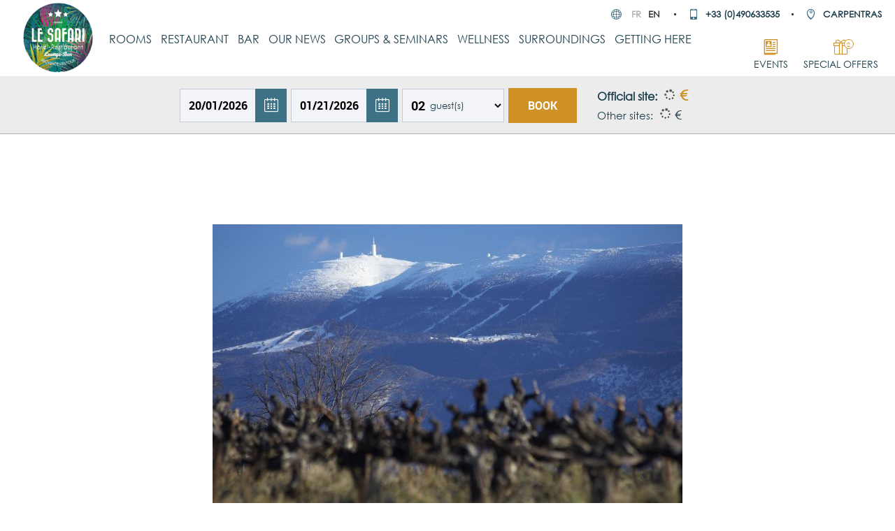

--- FILE ---
content_type: text/css
request_url: https://www.safarihotel.fr/css/plus_dinfos_niv2_head.css
body_size: 17389
content:
/* ***************************
          RESET
**************************** */
/* HTML5 display-role reset for older browsers */
/* line 5, ../../../web/assets/css/sass/elements/_reset.scss */
article, aside, details, figcaption, figure, footer, header, hgroup, menu, nav, section {
  display: block;
}

/* line 8, ../../../web/assets/css/sass/elements/_reset.scss */
body, html {
  position: relative;
  width: 100%;
  margin: 0;
  overflow-y: initial !important;
}

/* line 14, ../../../web/assets/css/sass/elements/_reset.scss */
body {
  line-height: 1;
}

/* line 17, ../../../web/assets/css/sass/elements/_reset.scss */
section {
  position: relative;
}

/* line 20, ../../../web/assets/css/sass/elements/_reset.scss */
article {
  position: relative;
}

/* line 23, ../../../web/assets/css/sass/elements/_reset.scss */
em {
  font-style: italic;
}

/* line 26, ../../../web/assets/css/sass/elements/_reset.scss */
strong {
  font-weight: bold;
}

/* line 29, ../../../web/assets/css/sass/elements/_reset.scss */
label {
  font-weight: inherit;
}

/* line 32, ../../../web/assets/css/sass/elements/_reset.scss */
a {
  color: currentColor;
}

/* line 35, ../../../web/assets/css/sass/elements/_reset.scss */
a:visited, a:link {
  text-decoration: none;
}

/* line 38, ../../../web/assets/css/sass/elements/_reset.scss */
ol, ul, menu {
  list-style: none;
  margin: 0;
  padding: 0;
  -webkit-margin-before: 0;
  -webkit-margin-after: 0;
  -webkit-margin-start: 0;
  -webkit-margin-end: 0;
  -webkit-padding-start: 0;
}

/* line 48, ../../../web/assets/css/sass/elements/_reset.scss */
hr {
  -webkit-margin-before: 0;
  -webkit-margin-after: 0;
  -webkit-margin-start: auto;
  -webkit-margin-end: auto;
  border-style: inset;
  border-width: 0;
}

/* line 56, ../../../web/assets/css/sass/elements/_reset.scss */
p {
  -webkit-margin-before: 0em;
  -webkit-margin-after: 0em;
  -webkit-margin-start: 0px;
  -webkit-margin-end: 0px;
  margin: 0;
  padding: 0.75em 0;
  font-size: 1em;
}

/* line 65, ../../../web/assets/css/sass/elements/_reset.scss */
table {
  border-collapse: collapse;
  border-spacing: 0;
}

/* line 69, ../../../web/assets/css/sass/elements/_reset.scss */
h1, h2, h3 {
  -webkit-margin-before: 0;
  -webkit-margin-after: 0;
  -webkit-margin-start: 0;
  -webkit-margin-end: 0;
  -webkit-padding-start: 0;
  font-weight: inherit;
  font-size: inherit;
  margin: 0;
}

/* line 79, ../../../web/assets/css/sass/elements/_reset.scss */
figure {
  -webkit-margin-before: 0;
  -webkit-margin-after: 0;
  -webkit-margin-start: 0;
  -webkit-margin-end: 0;
}

/* line 86, ../../../web/assets/css/sass/elements/_reset.scss */
button:focus, input:focus {
  outline: none;
}

/* line 90, ../../../web/assets/css/sass/elements/_reset.scss */
blockquote, q {
  quotes: none;
}
/* line 92, ../../../web/assets/css/sass/elements/_reset.scss */
blockquote:before, blockquote:after, q:before, q:after {
  content: '';
  content: none;
}

/* line 97, ../../../web/assets/css/sass/elements/_reset.scss */
* {
  box-sizing: border-box;
  /*inclut le border et le padding dans la largeur du bloc; n'inclut pas le margin*/
  -moz-box-sizing: border-box;
  -webkit-box-sizing: border-box;
}

/* line 102, ../../../web/assets/css/sass/elements/_reset.scss */
.clear {
  clear: both;
}

/*! jQuery UI - v1.11.4 - 2015-11-26
* http://jqueryui.com
* Includes: core.css, draggable.css, resizable.css, selectable.css, sortable.css, accordion.css, autocomplete.css, button.css, datepicker.css, dialog.css, menu.css, progressbar.css, selectmenu.css, slider.css, spinner.css, tabs.css, tooltip.css, theme.css
* To view and modify this theme, visit http://jqueryui.com/themeroller/?ffDefault=Arial%2CHelvetica%2Csans-serif&fsDefault=1em&fwDefault=normal&cornerRadius=3px&bgColorHeader=e9e9e9&bgTextureHeader=flat&borderColorHeader=dddddd&fcHeader=333333&iconColorHeader=444444&bgColorContent=ffffff&bgTextureContent=flat&borderColorContent=dddddd&fcContent=333333&iconColorContent=444444&bgColorDefault=f6f6f6&bgTextureDefault=flat&borderColorDefault=c5c5c5&fcDefault=454545&iconColorDefault=777777&bgColorHover=ededed&bgTextureHover=flat&borderColorHover=cccccc&fcHover=2b2b2b&iconColorHover=555555&bgColorActive=007fff&bgTextureActive=flat&borderColorActive=003eff&fcActive=ffffff&iconColorActive=ffffff&bgColorHighlight=fffa90&bgTextureHighlight=flat&borderColorHighlight=dad55e&fcHighlight=777620&iconColorHighlight=777620&bgColorError=fddfdf&bgTextureError=flat&borderColorError=f1a899&fcError=5f3f3f&iconColorError=cc0000&bgColorOverlay=aaaaaa&bgTextureOverlay=flat&bgImgOpacityOverlay=0&opacityOverlay=30&bgColorShadow=666666&bgTextureShadow=flat&bgImgOpacityShadow=0&opacityShadow=30&thicknessShadow=5px&offsetTopShadow=0px&offsetLeftShadow=0px&cornerRadiusShadow=8px
* Copyright jQuery Foundation and other contributors; Licensed MIT */
/* line 5, ../../../web/assets/css/sass/elements/_jquery-ui.min.scss */
.ui-datepicker .ui-datepicker-buttonpane button.ui-datepicker-current, .ui-datepicker-multi .ui-datepicker-group, .ui-datepicker-rtl .ui-datepicker-buttonpane button {
  float: left;
}

/* line 5, ../../../web/assets/css/sass/elements/_jquery-ui.min.scss */
.ui-slider-vertical .ui-slider-range-min, .ui-spinner-down {
  bottom: 0;
}

/* line 5, ../../../web/assets/css/sass/elements/_jquery-ui.min.scss */
.ui-button, .ui-spinner, .ui-spinner-input {
  vertical-align: middle;
}

/* line 5, ../../../web/assets/css/sass/elements/_jquery-ui.min.scss */
.ui-accordion .ui-accordion-icons, .ui-accordion .ui-accordion-icons .ui-accordion-icons {
  padding-left: 2.2em;
}

/* line 5, ../../../web/assets/css/sass/elements/_jquery-ui.min.scss */
.ui-icon-seek-first, .ui-icon-seek-start {
  background-position: -80px -160px;
}

                                                                                                                                                                                                                                                                                                                                                                                                                                                                                                                                                                          /*! jQuery UI - v1.11.4 - 2015-03-11
* http://jqueryui.com
* Includes: core.css, accordion.css, autocomplete.css, button.css, datepicker.css, dialog.css, draggable.css, menu.css, progressbar.css, resizable.css, selectable.css, selectmenu.css, slider.css, sortable.css, spinner.css, tabs.css, tooltip.css, theme.css
* To view and modify this theme, visit http://jqueryui.com/themeroller/?ffDefault=Verdana%2CArial%2Csans-serif&fwDefault=normal&fsDefault=1.1em&cornerRadius=4px&bgColorHeader=cccccc&bgTextureHeader=highlight_soft&bgImgOpacityHeader=75&borderColorHeader=aaaaaa&fcHeader=222222&iconColorHeader=222222&bgColorContent=ffffff&bgTextureContent=flat&bgImgOpacityContent=75&borderColorContent=aaaaaa&fcContent=222222&iconColorContent=222222&bgColorDefault=e6e6e6&bgTextureDefault=glass&bgImgOpacityDefault=75&borderColorDefault=d3d3d3&fcDefault=555555&iconColorDefault=888888&bgColorHover=dadada&bgTextureHover=glass&bgImgOpacityHover=75&borderColorHover=999999&fcHover=212121&iconColorHover=454545&bgColorActive=ffffff&bgTextureActive=glass&bgImgOpacityActive=65&borderColorActive=aaaaaa&fcActive=212121&iconColorActive=454545&bgColorHighlight=fbf9ee&bgTextureHighlight=glass&bgImgOpacityHighlight=55&borderColorHighlight=fcefa1&fcHighlight=363636&iconColorHighlight=2e83ff&bgColorError=fef1ec&bgTextureError=glass&bgImgOpacityError=95&borderColorError=cd0a0a&fcError=cd0a0a&iconColorError=cd0a0a&bgColorOverlay=aaaaaa&bgTextureOverlay=flat&bgImgOpacityOverlay=0&opacityOverlay=30&bgColorShadow=aaaaaa&bgTextureShadow=flat&bgImgOpacityShadow=0&opacityShadow=30&thicknessShadow=8px&offsetTopShadow=-8px&offsetLeftShadow=-8px&cornerRadiusShadow=8px
* Copyright 2015 jQuery Foundation and other contributors; Licensed MIT */
/* line 9, ../../../web/assets/css/sass/elements/_jquery-ui.min.scss */
.ui-helper-reset, .ui-menu {
  outline: 0;
  list-style: none;
}

/* line 9, ../../../web/assets/css/sass/elements/_jquery-ui.min.scss */
.ui-helper-hidden {
  display: none;
}

/* line 9, ../../../web/assets/css/sass/elements/_jquery-ui.min.scss */
.ui-helper-hidden-accessible {
  border: 0;
  clip: rect(0 0 0 0);
  height: 1px;
  margin: -1px;
  overflow: hidden;
  padding: 0;
  position: absolute;
  width: 1px;
}

/* line 9, ../../../web/assets/css/sass/elements/_jquery-ui.min.scss */
.ui-helper-zfix, .ui-widget-overlay {
  top: 0;
  left: 0;
  width: 100%;
  height: 100%;
}

/* line 9, ../../../web/assets/css/sass/elements/_jquery-ui.min.scss */
.ui-helper-reset {
  margin: 0;
  padding: 0;
  border: 0;
  line-height: 1.3;
  text-decoration: none;
  font-size: 100%;
}

/* line 9, ../../../web/assets/css/sass/elements/_jquery-ui.min.scss */
.ui-helper-clearfix:after, .ui-helper-clearfix:before {
  content: "";
  display: table;
  border-collapse: collapse;
}

/* line 9, ../../../web/assets/css/sass/elements/_jquery-ui.min.scss */
.ui-helper-clearfix:after {
  clear: both;
}

/* line 9, ../../../web/assets/css/sass/elements/_jquery-ui.min.scss */
.ui-helper-clearfix {
  min-height: 0;
}

/* line 9, ../../../web/assets/css/sass/elements/_jquery-ui.min.scss */
.ui-helper-zfix {
  position: absolute;
  opacity: 0;
  filter: Alpha(Opacity=0);
}

/* line 9, ../../../web/assets/css/sass/elements/_jquery-ui.min.scss */
.ui-front {
  z-index: 100;
}

/* line 9, ../../../web/assets/css/sass/elements/_jquery-ui.min.scss */
.ui-state-disabled {
  cursor: default !important;
}

/* line 9, ../../../web/assets/css/sass/elements/_jquery-ui.min.scss */
.ui-icon {
  display: block;
  text-indent: -99999px;
  overflow: hidden;
  background-repeat: no-repeat;
}

/* line 9, ../../../web/assets/css/sass/elements/_jquery-ui.min.scss */
.ui-widget-overlay {
  position: fixed;
}

/* line 9, ../../../web/assets/css/sass/elements/_jquery-ui.min.scss */
.ui-accordion .ui-accordion-header {
  display: block;
  cursor: pointer;
  position: relative;
  margin: 2px 0 0;
  padding: .5em .5em .5em .7em;
  min-height: 0;
  font-size: 100%;
}

/* line 9, ../../../web/assets/css/sass/elements/_jquery-ui.min.scss */
.ui-accordion .ui-accordion-header .ui-accordion-header-icon {
  position: absolute;
  left: .5em;
  top: 50%;
  margin-top: -8px;
}

/* line 9, ../../../web/assets/css/sass/elements/_jquery-ui.min.scss */
.ui-accordion .ui-accordion-content {
  padding: 1em 2.2em;
  border-top: 0;
  overflow: auto;
}

/* line 9, ../../../web/assets/css/sass/elements/_jquery-ui.min.scss */
.ui-autocomplete {
  position: absolute;
  top: 0;
  left: 0;
  cursor: default;
}

/* line 9, ../../../web/assets/css/sass/elements/_jquery-ui.min.scss */
.ui-button {
  display: inline-block;
  position: relative;
  padding: 0;
  line-height: normal;
  margin-right: .1em;
  cursor: pointer;
  text-align: center;
  overflow: visible;
}

/* line 9, ../../../web/assets/css/sass/elements/_jquery-ui.min.scss */
.ui-button, .ui-button:active, .ui-button:hover, .ui-button:link, .ui-button:visited {
  text-decoration: none;
}

/* line 9, ../../../web/assets/css/sass/elements/_jquery-ui.min.scss */
.ui-button-icon-only {
  width: 2.2em;
}

/* line 9, ../../../web/assets/css/sass/elements/_jquery-ui.min.scss */
button.ui-button-icon-only {
  width: 2.4em;
}

/* line 9, ../../../web/assets/css/sass/elements/_jquery-ui.min.scss */
.ui-button-icons-only {
  width: 3.4em;
}

/* line 9, ../../../web/assets/css/sass/elements/_jquery-ui.min.scss */
button.ui-button-icons-only {
  width: 3.7em;
}

/* line 9, ../../../web/assets/css/sass/elements/_jquery-ui.min.scss */
.ui-button .ui-button-text {
  display: block;
  line-height: normal;
}

/* line 9, ../../../web/assets/css/sass/elements/_jquery-ui.min.scss */
.ui-button-text-only .ui-button-text {
  padding: .4em 1em;
}

/* line 9, ../../../web/assets/css/sass/elements/_jquery-ui.min.scss */
.ui-button-icon-only .ui-button-text, .ui-button-icons-only .ui-button-text {
  padding: .4em;
  text-indent: -9999999px;
}

/* line 9, ../../../web/assets/css/sass/elements/_jquery-ui.min.scss */
.ui-button-text-icon-primary .ui-button-text, .ui-button-text-icons .ui-button-text {
  padding: .4em 1em .4em 2.1em;
}

/* line 9, ../../../web/assets/css/sass/elements/_jquery-ui.min.scss */
.ui-button-text-icon-secondary .ui-button-text, .ui-button-text-icons .ui-button-text {
  padding: .4em 2.1em .4em 1em;
}

/* line 9, ../../../web/assets/css/sass/elements/_jquery-ui.min.scss */
.ui-button-text-icons .ui-button-text {
  padding-left: 2.1em;
  padding-right: 2.1em;
}

/* line 9, ../../../web/assets/css/sass/elements/_jquery-ui.min.scss */
input.ui-button {
  padding: .4em 1em;
}

/* line 9, ../../../web/assets/css/sass/elements/_jquery-ui.min.scss */
.ui-button-icon-only .ui-icon, .ui-button-icons-only .ui-icon, .ui-button-text-icon-primary .ui-icon, .ui-button-text-icon-secondary .ui-icon, .ui-button-text-icons .ui-icon {
  position: absolute;
  top: 50%;
  margin-top: -8px;
}

/* line 9, ../../../web/assets/css/sass/elements/_jquery-ui.min.scss */
.ui-button-icon-only .ui-icon {
  left: 50%;
  margin-left: -8px;
}

/* line 9, ../../../web/assets/css/sass/elements/_jquery-ui.min.scss */
.ui-button-icons-only .ui-button-icon-primary, .ui-button-text-icon-primary .ui-button-icon-primary, .ui-button-text-icons .ui-button-icon-primary {
  left: .5em;
}

/* line 9, ../../../web/assets/css/sass/elements/_jquery-ui.min.scss */
.ui-button-icons-only .ui-button-icon-secondary, .ui-button-text-icon-secondary .ui-button-icon-secondary, .ui-button-text-icons .ui-button-icon-secondary {
  right: .5em;
}

/* line 9, ../../../web/assets/css/sass/elements/_jquery-ui.min.scss */
.ui-buttonset {
  margin-right: 7px;
}

/* line 9, ../../../web/assets/css/sass/elements/_jquery-ui.min.scss */
.ui-buttonset .ui-button {
  margin-left: 0;
  margin-right: -.3em;
}

/* line 9, ../../../web/assets/css/sass/elements/_jquery-ui.min.scss */
button.ui-button::-moz-focus-inner, input.ui-button::-moz-focus-inner {
  border: 0;
  padding: 0;
}

/* line 9, ../../../web/assets/css/sass/elements/_jquery-ui.min.scss */
.ui-datepicker {
  width: 17em;
  padding: .2em .2em 0;
  display: none;
}

/* line 9, ../../../web/assets/css/sass/elements/_jquery-ui.min.scss */
.ui-datepicker .ui-datepicker-header {
  position: relative;
  padding: .2em 0;
}

/* line 9, ../../../web/assets/css/sass/elements/_jquery-ui.min.scss */
.ui-datepicker .ui-datepicker-next, .ui-datepicker .ui-datepicker-prev {
  position: absolute;
  top: 2px;
  width: 1.8em;
  height: 1.8em;
}

/* line 9, ../../../web/assets/css/sass/elements/_jquery-ui.min.scss */
.ui-datepicker .ui-datepicker-next-hover, .ui-datepicker .ui-datepicker-prev-hover {
  top: 1px;
}

/* line 9, ../../../web/assets/css/sass/elements/_jquery-ui.min.scss */
.ui-datepicker .ui-datepicker-prev {
  left: 2px;
}

/* line 9, ../../../web/assets/css/sass/elements/_jquery-ui.min.scss */
.ui-datepicker .ui-datepicker-next {
  right: 2px;
}

/* line 9, ../../../web/assets/css/sass/elements/_jquery-ui.min.scss */
.ui-datepicker .ui-datepicker-prev-hover {
  left: 1px;
}

/* line 9, ../../../web/assets/css/sass/elements/_jquery-ui.min.scss */
.ui-datepicker .ui-datepicker-next-hover {
  right: 1px;
}

/* line 9, ../../../web/assets/css/sass/elements/_jquery-ui.min.scss */
.ui-datepicker .ui-datepicker-next span, .ui-datepicker .ui-datepicker-prev span {
  display: block;
  position: absolute;
  left: 50%;
  margin-left: -8px;
  top: 50%;
  margin-top: -8px;
}

/* line 9, ../../../web/assets/css/sass/elements/_jquery-ui.min.scss */
.ui-datepicker .ui-datepicker-title {
  margin: 0 2.3em;
  line-height: 1.8em;
  text-align: center;
}

/* line 9, ../../../web/assets/css/sass/elements/_jquery-ui.min.scss */
.ui-datepicker .ui-datepicker-title select {
  font-size: 1em;
  margin: 1px 0;
}

/* line 9, ../../../web/assets/css/sass/elements/_jquery-ui.min.scss */
.ui-datepicker select.ui-datepicker-month, .ui-datepicker select.ui-datepicker-year {
  width: 45%;
}

/* line 9, ../../../web/assets/css/sass/elements/_jquery-ui.min.scss */
.ui-datepicker table {
  width: 100%;
  font-size: .9em;
  border-collapse: collapse;
  margin: 0 0 .4em;
}

/* line 9, ../../../web/assets/css/sass/elements/_jquery-ui.min.scss */
.ui-datepicker th {
  padding: .7em .3em;
  text-align: center;
  font-weight: 700;
  border: 0;
}

/* line 9, ../../../web/assets/css/sass/elements/_jquery-ui.min.scss */
.ui-datepicker td {
  border: 0;
  padding: 1px;
}

/* line 9, ../../../web/assets/css/sass/elements/_jquery-ui.min.scss */
.ui-datepicker td a, .ui-datepicker td span {
  display: block;
  padding: .2em;
  text-align: right;
  text-decoration: none;
}

/* line 9, ../../../web/assets/css/sass/elements/_jquery-ui.min.scss */
.ui-datepicker .ui-datepicker-buttonpane {
  background-image: none;
  margin: .7em 0 0;
  padding: 0 .2em;
  border-left: 0;
  border-right: 0;
  border-bottom: 0;
}

/* line 9, ../../../web/assets/css/sass/elements/_jquery-ui.min.scss */
.ui-datepicker .ui-datepicker-buttonpane button {
  float: right;
  margin: .5em .2em .4em;
  cursor: pointer;
  padding: .2em .6em .3em;
  width: auto;
  overflow: visible;
}

/* line 9, ../../../web/assets/css/sass/elements/_jquery-ui.min.scss */
.ui-datepicker .ui-datepicker-buttonpane button.ui-datepicker-current, .ui-datepicker-multi .ui-datepicker-group, .ui-datepicker-rtl .ui-datepicker-buttonpane button {
  float: left;
}

/* line 9, ../../../web/assets/css/sass/elements/_jquery-ui.min.scss */
.ui-datepicker.ui-datepicker-multi {
  width: auto;
}

/* line 9, ../../../web/assets/css/sass/elements/_jquery-ui.min.scss */
.ui-datepicker-multi .ui-datepicker-group table {
  width: 95%;
  margin: 0 auto .4em;
}

/* line 9, ../../../web/assets/css/sass/elements/_jquery-ui.min.scss */
.ui-datepicker-multi-2 .ui-datepicker-group {
  width: 50%;
}

/* line 9, ../../../web/assets/css/sass/elements/_jquery-ui.min.scss */
.ui-datepicker-multi-3 .ui-datepicker-group {
  width: 33.3%;
}

/* line 9, ../../../web/assets/css/sass/elements/_jquery-ui.min.scss */
.ui-datepicker-multi-4 .ui-datepicker-group {
  width: 25%;
}

/* line 9, ../../../web/assets/css/sass/elements/_jquery-ui.min.scss */
.ui-datepicker-multi .ui-datepicker-group-last .ui-datepicker-header, .ui-datepicker-multi .ui-datepicker-group-middle .ui-datepicker-header {
  border-left-width: 0;
}

/* line 9, ../../../web/assets/css/sass/elements/_jquery-ui.min.scss */
.ui-datepicker-multi .ui-datepicker-buttonpane {
  clear: left;
}

/* line 9, ../../../web/assets/css/sass/elements/_jquery-ui.min.scss */
.ui-datepicker-row-break {
  clear: both;
  width: 100%;
  font-size: 0;
}

/* line 9, ../../../web/assets/css/sass/elements/_jquery-ui.min.scss */
.ui-datepicker-rtl {
  direction: rtl;
}

/* line 9, ../../../web/assets/css/sass/elements/_jquery-ui.min.scss */
.ui-datepicker-rtl .ui-datepicker-prev {
  right: 2px;
  left: auto;
}

/* line 9, ../../../web/assets/css/sass/elements/_jquery-ui.min.scss */
.ui-datepicker-rtl .ui-datepicker-next {
  left: 2px;
  right: auto;
}

/* line 9, ../../../web/assets/css/sass/elements/_jquery-ui.min.scss */
.ui-datepicker-rtl .ui-datepicker-prev:hover {
  right: 1px;
  left: auto;
}

/* line 9, ../../../web/assets/css/sass/elements/_jquery-ui.min.scss */
.ui-datepicker-rtl .ui-datepicker-next:hover {
  left: 1px;
  right: auto;
}

/* line 9, ../../../web/assets/css/sass/elements/_jquery-ui.min.scss */
.ui-datepicker-rtl .ui-datepicker-buttonpane {
  clear: right;
}

/* line 9, ../../../web/assets/css/sass/elements/_jquery-ui.min.scss */
.ui-datepicker-rtl .ui-datepicker-buttonpane button.ui-datepicker-current, .ui-datepicker-rtl .ui-datepicker-group {
  float: right;
}

/* line 9, ../../../web/assets/css/sass/elements/_jquery-ui.min.scss */
.ui-datepicker-rtl .ui-datepicker-group-last .ui-datepicker-header, .ui-datepicker-rtl .ui-datepicker-group-middle .ui-datepicker-header {
  border-right-width: 0;
  border-left-width: 1px;
}

/* line 9, ../../../web/assets/css/sass/elements/_jquery-ui.min.scss */
.ui-dialog {
  overflow: hidden;
  position: absolute;
  top: 0;
  left: 0;
  padding: .2em;
  outline: 0;
}

/* line 9, ../../../web/assets/css/sass/elements/_jquery-ui.min.scss */
.ui-dialog .ui-dialog-titlebar {
  padding: .4em 1em;
  position: relative;
}

/* line 9, ../../../web/assets/css/sass/elements/_jquery-ui.min.scss */
.ui-dialog .ui-dialog-title {
  float: left;
  margin: .1em 0;
  white-space: nowrap;
  width: 90%;
  overflow: hidden;
  text-overflow: ellipsis;
}

/* line 9, ../../../web/assets/css/sass/elements/_jquery-ui.min.scss */
.ui-dialog .ui-dialog-titlebar-close {
  position: absolute;
  right: .3em;
  top: 50%;
  width: 20px;
  margin: -10px 0 0;
  padding: 1px;
  height: 20px;
}

/* line 9, ../../../web/assets/css/sass/elements/_jquery-ui.min.scss */
.ui-dialog .ui-dialog-content {
  position: relative;
  border: 0;
  padding: .5em 1em;
  background: 0 0;
  overflow: auto;
}

/* line 9, ../../../web/assets/css/sass/elements/_jquery-ui.min.scss */
.ui-dialog .ui-dialog-buttonpane {
  text-align: left;
  border-width: 1px 0 0;
  background-image: none;
  margin-top: .5em;
  padding: .3em 1em .5em .4em;
}

/* line 9, ../../../web/assets/css/sass/elements/_jquery-ui.min.scss */
.ui-dialog .ui-dialog-buttonpane .ui-dialog-buttonset {
  float: right;
}

/* line 9, ../../../web/assets/css/sass/elements/_jquery-ui.min.scss */
.ui-dialog .ui-dialog-buttonpane button {
  margin: .5em .4em .5em 0;
  cursor: pointer;
}

/* line 9, ../../../web/assets/css/sass/elements/_jquery-ui.min.scss */
.ui-dialog .ui-resizable-se {
  width: 12px;
  height: 12px;
  right: -5px;
  bottom: -5px;
  background-position: 16px 16px;
}

/* line 9, ../../../web/assets/css/sass/elements/_jquery-ui.min.scss */
.ui-draggable .ui-dialog-titlebar {
  cursor: move;
}

/* line 9, ../../../web/assets/css/sass/elements/_jquery-ui.min.scss */
.ui-draggable-handle {
  -ms-touch-action: none;
  touch-action: none;
}

/* line 9, ../../../web/assets/css/sass/elements/_jquery-ui.min.scss */
.ui-menu {
  outline: 0;
  padding: 0;
  margin: 0;
  display: block;
}

/* line 9, ../../../web/assets/css/sass/elements/_jquery-ui.min.scss */
.ui-menu .ui-menu {
  position: absolute;
}

/* line 9, ../../../web/assets/css/sass/elements/_jquery-ui.min.scss */
.ui-menu .ui-menu-item {
  position: relative;
  margin: 0;
  padding: 3px 1em 3px .4em;
  cursor: pointer;
  min-height: 0;
  list-style-image: url([data-uri]);
}

/* line 9, ../../../web/assets/css/sass/elements/_jquery-ui.min.scss */
.ui-menu .ui-menu-divider {
  margin: 5px 0;
  height: 0;
  font-size: 0;
  line-height: 0;
  border-width: 1px 0 0;
}

/* line 9, ../../../web/assets/css/sass/elements/_jquery-ui.min.scss */
.ui-menu .ui-state-active, .ui-menu .ui-state-focus {
  margin: -1px;
}

/* line 9, ../../../web/assets/css/sass/elements/_jquery-ui.min.scss */
.ui-menu-icons {
  position: relative;
}

/* line 9, ../../../web/assets/css/sass/elements/_jquery-ui.min.scss */
.ui-menu-icons .ui-menu-item {
  padding-left: 2em;
}

/* line 9, ../../../web/assets/css/sass/elements/_jquery-ui.min.scss */
.ui-menu .ui-icon {
  position: absolute;
  top: 0;
  bottom: 0;
  left: .2em;
  margin: auto 0;
}

/* line 9, ../../../web/assets/css/sass/elements/_jquery-ui.min.scss */
.ui-menu .ui-menu-icon {
  left: auto;
  right: 0;
}

/* line 9, ../../../web/assets/css/sass/elements/_jquery-ui.min.scss */
.ui-progressbar {
  height: 2em;
  text-align: left;
  overflow: hidden;
}

/* line 9, ../../../web/assets/css/sass/elements/_jquery-ui.min.scss */
.ui-progressbar .ui-progressbar-value {
  margin: -1px;
  height: 100%;
}

/* line 9, ../../../web/assets/css/sass/elements/_jquery-ui.min.scss */
.ui-progressbar .ui-progressbar-overlay {
  background: url([data-uri]);
  height: 100%;
  filter: alpha(opacity=25);
  opacity: .25;
}

/* line 9, ../../../web/assets/css/sass/elements/_jquery-ui.min.scss */
.ui-progressbar-indeterminate .ui-progressbar-value {
  background-image: none;
}

/* line 9, ../../../web/assets/css/sass/elements/_jquery-ui.min.scss */
.ui-resizable {
  position: relative;
}

/* line 9, ../../../web/assets/css/sass/elements/_jquery-ui.min.scss */
.ui-resizable-handle {
  position: absolute;
  font-size: .1px;
  display: block;
  -ms-touch-action: none;
  touch-action: none;
}

/* line 9, ../../../web/assets/css/sass/elements/_jquery-ui.min.scss */
.ui-resizable-autohide .ui-resizable-handle, .ui-resizable-disabled .ui-resizable-handle {
  display: none;
}

/* line 9, ../../../web/assets/css/sass/elements/_jquery-ui.min.scss */
.ui-resizable-n {
  cursor: n-resize;
  height: 7px;
  width: 100%;
  top: -5px;
  left: 0;
}

/* line 9, ../../../web/assets/css/sass/elements/_jquery-ui.min.scss */
.ui-resizable-s {
  cursor: s-resize;
  height: 7px;
  width: 100%;
  bottom: -5px;
  left: 0;
}

/* line 9, ../../../web/assets/css/sass/elements/_jquery-ui.min.scss */
.ui-resizable-e {
  cursor: e-resize;
  width: 7px;
  right: -5px;
  top: 0;
  height: 100%;
}

/* line 9, ../../../web/assets/css/sass/elements/_jquery-ui.min.scss */
.ui-resizable-w {
  cursor: w-resize;
  width: 7px;
  left: -5px;
  top: 0;
  height: 100%;
}

/* line 9, ../../../web/assets/css/sass/elements/_jquery-ui.min.scss */
.ui-resizable-se {
  cursor: se-resize;
  width: 12px;
  height: 12px;
  right: 1px;
  bottom: 1px;
}

/* line 9, ../../../web/assets/css/sass/elements/_jquery-ui.min.scss */
.ui-resizable-sw {
  cursor: sw-resize;
  width: 9px;
  height: 9px;
  left: -5px;
  bottom: -5px;
}

/* line 9, ../../../web/assets/css/sass/elements/_jquery-ui.min.scss */
.ui-slider-vertical .ui-slider-range-min, .ui-spinner-down {
  bottom: 0;
}

/* line 9, ../../../web/assets/css/sass/elements/_jquery-ui.min.scss */
.ui-resizable-nw {
  cursor: nw-resize;
  width: 9px;
  height: 9px;
  left: -5px;
  top: -5px;
}

/* line 9, ../../../web/assets/css/sass/elements/_jquery-ui.min.scss */
.ui-resizable-ne {
  cursor: ne-resize;
  width: 9px;
  height: 9px;
  right: -5px;
  top: -5px;
}

/* line 9, ../../../web/assets/css/sass/elements/_jquery-ui.min.scss */
.ui-selectable {
  -ms-touch-action: none;
  touch-action: none;
}

/* line 9, ../../../web/assets/css/sass/elements/_jquery-ui.min.scss */
.ui-selectable-helper {
  position: absolute;
  z-index: 100;
  border: 1px dotted #000;
}

/* line 9, ../../../web/assets/css/sass/elements/_jquery-ui.min.scss */
.ui-selectmenu-menu {
  padding: 0;
  margin: 0;
  position: absolute;
  top: 0;
  left: 0;
  display: none;
}

/* line 9, ../../../web/assets/css/sass/elements/_jquery-ui.min.scss */
.ui-selectmenu-menu .ui-menu {
  overflow: auto;
  overflow-x: hidden;
  padding-bottom: 1px;
}

/* line 9, ../../../web/assets/css/sass/elements/_jquery-ui.min.scss */
.ui-selectmenu-menu .ui-menu .ui-selectmenu-optgroup {
  font-size: 1em;
  font-weight: 700;
  line-height: 1.5;
  padding: 2px .4em;
  margin: .5em 0 0;
  height: auto;
  border: 0;
}

/* line 9, ../../../web/assets/css/sass/elements/_jquery-ui.min.scss */
.ui-selectmenu-open {
  display: block;
}

/* line 9, ../../../web/assets/css/sass/elements/_jquery-ui.min.scss */
.ui-selectmenu-button {
  display: inline-block;
  overflow: hidden;
  position: relative;
  text-decoration: none;
  cursor: pointer;
}

/* line 9, ../../../web/assets/css/sass/elements/_jquery-ui.min.scss */
.ui-selectmenu-button span.ui-icon {
  right: .5em;
  left: auto;
  margin-top: -8px;
  position: absolute;
  top: 50%;
}

/* line 9, ../../../web/assets/css/sass/elements/_jquery-ui.min.scss */
.ui-selectmenu-button span.ui-selectmenu-text {
  text-align: left;
  padding: .4em 2.1em .4em 1em;
  display: block;
  line-height: 1.4;
  overflow: hidden;
  text-overflow: ellipsis;
  white-space: nowrap;
}

/* line 9, ../../../web/assets/css/sass/elements/_jquery-ui.min.scss */
.ui-slider {
  position: relative;
  text-align: left;
}

/* line 9, ../../../web/assets/css/sass/elements/_jquery-ui.min.scss */
.ui-slider .ui-slider-handle {
  position: absolute;
  z-index: 2;
  width: 1.2em;
  height: 1.2em;
  cursor: default;
  -ms-touch-action: none;
  touch-action: none;
}

/* line 9, ../../../web/assets/css/sass/elements/_jquery-ui.min.scss */
.ui-slider .ui-slider-range {
  position: absolute;
  z-index: 1;
  font-size: .7em;
  display: block;
  border: 0;
  background-position: 0 0;
}

/* line 9, ../../../web/assets/css/sass/elements/_jquery-ui.min.scss */
.ui-slider.ui-state-disabled .ui-slider-handle, .ui-slider.ui-state-disabled .ui-slider-range {
  filter: inherit;
}

/* line 9, ../../../web/assets/css/sass/elements/_jquery-ui.min.scss */
.ui-slider-horizontal {
  height: .8em;
}

/* line 9, ../../../web/assets/css/sass/elements/_jquery-ui.min.scss */
.ui-slider-horizontal .ui-slider-handle {
  top: -.3em;
  margin-left: -.6em;
}

/* line 9, ../../../web/assets/css/sass/elements/_jquery-ui.min.scss */
.ui-slider-horizontal .ui-slider-range {
  top: 0;
  height: 100%;
}

/* line 9, ../../../web/assets/css/sass/elements/_jquery-ui.min.scss */
.ui-slider-horizontal .ui-slider-range-min {
  left: 0;
}

/* line 9, ../../../web/assets/css/sass/elements/_jquery-ui.min.scss */
.ui-slider-horizontal .ui-slider-range-max {
  right: 0;
}

/* line 9, ../../../web/assets/css/sass/elements/_jquery-ui.min.scss */
.ui-slider-vertical {
  width: .8em;
  height: 100px;
}

/* line 9, ../../../web/assets/css/sass/elements/_jquery-ui.min.scss */
.ui-slider-vertical .ui-slider-handle {
  left: -.3em;
  margin-left: 0;
  margin-bottom: -.6em;
}

/* line 9, ../../../web/assets/css/sass/elements/_jquery-ui.min.scss */
.ui-slider-vertical .ui-slider-range {
  left: 0;
  width: 100%;
}

/* line 9, ../../../web/assets/css/sass/elements/_jquery-ui.min.scss */
.ui-slider-vertical .ui-slider-range-max {
  top: 0;
}

/* line 9, ../../../web/assets/css/sass/elements/_jquery-ui.min.scss */
.ui-sortable-handle {
  -ms-touch-action: none;
  touch-action: none;
}

/* line 9, ../../../web/assets/css/sass/elements/_jquery-ui.min.scss */
.ui-spinner {
  position: relative;
  display: inline-block;
  overflow: hidden;
  padding: 0;
}

/* line 9, ../../../web/assets/css/sass/elements/_jquery-ui.min.scss */
.ui-spinner-input {
  border: none;
  background: 0 0;
  color: inherit;
  padding: 0;
  margin: .2em 22px .2em .4em;
}

/* line 9, ../../../web/assets/css/sass/elements/_jquery-ui.min.scss */
.ui-widget-content a, .ui-widget-header, .ui-widget-header a {
  color: #222;
}

/* line 9, ../../../web/assets/css/sass/elements/_jquery-ui.min.scss */
.ui-spinner-button {
  width: 16px;
  height: 50%;
  font-size: .5em;
  padding: 0;
  margin: 0;
  text-align: center;
  position: absolute;
  cursor: default;
  display: block;
  overflow: hidden;
  right: 0;
}

/* line 9, ../../../web/assets/css/sass/elements/_jquery-ui.min.scss */
.ui-spinner a.ui-spinner-button {
  border-top: none;
  border-bottom: none;
  border-right: none;
}

/* line 9, ../../../web/assets/css/sass/elements/_jquery-ui.min.scss */
.ui-spinner .ui-icon {
  position: absolute;
  margin-top: -8px;
  top: 50%;
  left: 0;
}

/* line 9, ../../../web/assets/css/sass/elements/_jquery-ui.min.scss */
.ui-spinner-up {
  top: 0;
}

/* line 9, ../../../web/assets/css/sass/elements/_jquery-ui.min.scss */
.ui-spinner .ui-icon-triangle-1-s {
  background-position: -65px -16px;
}

/* line 9, ../../../web/assets/css/sass/elements/_jquery-ui.min.scss */
.ui-tabs {
  position: relative;
  padding: .2em;
}

/* line 9, ../../../web/assets/css/sass/elements/_jquery-ui.min.scss */
.ui-tabs .ui-tabs-nav {
  margin: 0;
  padding: .2em .2em 0;
}

/* line 9, ../../../web/assets/css/sass/elements/_jquery-ui.min.scss */
.ui-tabs .ui-tabs-nav li {
  list-style: none;
  float: left;
  position: relative;
  top: 0;
  margin: 1px .2em 0 0;
  border-bottom-width: 0;
  padding: 0;
  white-space: nowrap;
}

/* line 9, ../../../web/assets/css/sass/elements/_jquery-ui.min.scss */
.ui-tabs .ui-tabs-nav .ui-tabs-anchor {
  float: left;
  padding: .5em 1em;
  text-decoration: none;
}

/* line 9, ../../../web/assets/css/sass/elements/_jquery-ui.min.scss */
.ui-tabs .ui-tabs-nav li.ui-tabs-active {
  margin-bottom: -1px;
  padding-bottom: 1px;
}

/* line 9, ../../../web/assets/css/sass/elements/_jquery-ui.min.scss */
.ui-tabs .ui-tabs-nav li.ui-state-disabled .ui-tabs-anchor, .ui-tabs .ui-tabs-nav li.ui-tabs-active .ui-tabs-anchor, .ui-tabs .ui-tabs-nav li.ui-tabs-loading .ui-tabs-anchor {
  cursor: text;
}

/* line 9, ../../../web/assets/css/sass/elements/_jquery-ui.min.scss */
.ui-tabs-collapsible .ui-tabs-nav li.ui-tabs-active .ui-tabs-anchor {
  cursor: pointer;
}

/* line 9, ../../../web/assets/css/sass/elements/_jquery-ui.min.scss */
.ui-tabs .ui-tabs-panel {
  display: block;
  border-width: 0;
  padding: 1em 1.4em;
  background: 0 0;
}

/* line 9, ../../../web/assets/css/sass/elements/_jquery-ui.min.scss */
.ui-tooltip {
  padding: 8px;
  position: absolute;
  z-index: 9999;
  max-width: 300px;
  -webkit-box-shadow: 0 0 5px #aaa;
  box-shadow: 0 0 5px #aaa;
}

/* line 9, ../../../web/assets/css/sass/elements/_jquery-ui.min.scss */
body .ui-tooltip {
  border-width: 2px;
}

/* line 9, ../../../web/assets/css/sass/elements/_jquery-ui.min.scss */
.ui-widget {
  font-family: Verdana,Arial,sans-serif;
  font-size: 1.1em;
}

/* line 9, ../../../web/assets/css/sass/elements/_jquery-ui.min.scss */
.ui-widget .ui-widget {
  font-size: 1em;
}

/* line 9, ../../../web/assets/css/sass/elements/_jquery-ui.min.scss */
.ui-widget button, .ui-widget input, .ui-widget select, .ui-widget textarea {
  font-family: Verdana,Arial,sans-serif;
  font-size: 1em;
}

/* line 9, ../../../web/assets/css/sass/elements/_jquery-ui.min.scss */
.ui-widget-content {
  border: 1px solid #aaa;
  background: url(/assets/img/images/ui-bg_flat_75_ffffff_40x100.png) 50% 50% repeat-x #fff;
  color: #222;
}

/* line 9, ../../../web/assets/css/sass/elements/_jquery-ui.min.scss */
.ui-widget-header {
  border: 1px solid #aaa;
  background: url(/assets/img/images/ui-bg_highlight-soft_75_cccccc_1x100.png) 50% 50% repeat-x #ccc;
  font-weight: 700;
}

/* line 9, ../../../web/assets/css/sass/elements/_jquery-ui.min.scss */
.ui-state-default, .ui-widget-content .ui-state-default, .ui-widget-header .ui-state-default {
  border: 1px solid #d3d3d3;
  background: url(/assets/img/images/ui-bg_glass_75_e6e6e6_1x400.png) 50% 50% repeat-x #e6e6e6;
  font-weight: 400;
  color: #555;
}

/* line 9, ../../../web/assets/css/sass/elements/_jquery-ui.min.scss */
.ui-state-default a, .ui-state-default a:link, .ui-state-default a:visited {
  color: #555;
  text-decoration: none;
}

/* line 9, ../../../web/assets/css/sass/elements/_jquery-ui.min.scss */
.ui-state-focus, .ui-state-hover, .ui-widget-content .ui-state-focus, .ui-widget-content .ui-state-hover, .ui-widget-header .ui-state-focus, .ui-widget-header .ui-state-hover {
  border: 1px solid #999;
  background: url(/assets/img/images/ui-bg_glass_75_dadada_1x400.png) 50% 50% repeat-x #dadada;
  font-weight: 400;
  color: #212121;
}

/* line 9, ../../../web/assets/css/sass/elements/_jquery-ui.min.scss */
.ui-state-focus a, .ui-state-focus a:hover, .ui-state-focus a:link, .ui-state-focus a:visited, .ui-state-hover a, .ui-state-hover a:hover, .ui-state-hover a:link, .ui-state-hover a:visited {
  color: #212121;
  text-decoration: none;
}

/* line 9, ../../../web/assets/css/sass/elements/_jquery-ui.min.scss */
.ui-state-active, .ui-widget-content .ui-state-active, .ui-widget-header .ui-state-active {
  border: 1px solid #aaa;
  background: url(/assets/img/images/ui-bg_glass_65_ffffff_1x400.png) 50% 50% repeat-x #fff;
  font-weight: 400;
  color: #212121;
}

/* line 9, ../../../web/assets/css/sass/elements/_jquery-ui.min.scss */
.ui-state-active a, .ui-state-active a:link, .ui-state-active a:visited {
  color: #212121;
  text-decoration: none;
}

/* line 9, ../../../web/assets/css/sass/elements/_jquery-ui.min.scss */
.ui-state-highlight, .ui-widget-content .ui-state-highlight, .ui-widget-header .ui-state-highlight {
  border: 1px solid #fcefa1;
  background: url(/assets/img/images/ui-bg_glass_55_fbf9ee_1x400.png) 50% 50% repeat-x #fbf9ee;
  color: #363636;
}

/* line 9, ../../../web/assets/css/sass/elements/_jquery-ui.min.scss */
.ui-state-highlight a, .ui-widget-content .ui-state-highlight a, .ui-widget-header .ui-state-highlight a {
  color: #363636;
}

/* line 9, ../../../web/assets/css/sass/elements/_jquery-ui.min.scss */
.ui-state-error, .ui-widget-content .ui-state-error, .ui-widget-header .ui-state-error {
  border: 1px solid #cd0a0a;
  background: url(/assets/img/images/ui-bg_glass_95_fef1ec_1x400.png) 50% 50% repeat-x #fef1ec;
  color: #cd0a0a;
}

/* line 9, ../../../web/assets/css/sass/elements/_jquery-ui.min.scss */
.ui-state-error a, .ui-state-error-text, .ui-widget-content .ui-state-error a, .ui-widget-content .ui-state-error-text, .ui-widget-header .ui-state-error a, .ui-widget-header .ui-state-error-text {
  color: #cd0a0a;
}

/* line 9, ../../../web/assets/css/sass/elements/_jquery-ui.min.scss */
.ui-priority-primary, .ui-widget-content .ui-priority-primary, .ui-widget-header .ui-priority-primary {
  font-weight: 700;
}

/* line 9, ../../../web/assets/css/sass/elements/_jquery-ui.min.scss */
.ui-priority-secondary, .ui-widget-content .ui-priority-secondary, .ui-widget-header .ui-priority-secondary {
  opacity: .7;
  filter: Alpha(Opacity=70);
  font-weight: 400;
}

/* line 9, ../../../web/assets/css/sass/elements/_jquery-ui.min.scss */
.ui-state-disabled, .ui-widget-content .ui-state-disabled, .ui-widget-header .ui-state-disabled {
  opacity: .35;
  filter: Alpha(Opacity=35);
  background-image: none;
}

/* line 9, ../../../web/assets/css/sass/elements/_jquery-ui.min.scss */
.ui-state-disabled .ui-icon {
  filter: Alpha(Opacity=35);
}

/* line 9, ../../../web/assets/css/sass/elements/_jquery-ui.min.scss */
.ui-icon {
  width: 16px;
  height: 16px;
}

/* line 9, ../../../web/assets/css/sass/elements/_jquery-ui.min.scss */
.ui-icon, .ui-widget-content .ui-icon, .ui-widget-header .ui-icon {
  background-image: url(/assets/img/images/ui-icons_222222_256x240.png);
}

/* line 9, ../../../web/assets/css/sass/elements/_jquery-ui.min.scss */
.ui-state-default .ui-icon {
  background-image: url(/assets/img/images/ui-icons_888888_256x240.png);
}

/* line 9, ../../../web/assets/css/sass/elements/_jquery-ui.min.scss */
.ui-state-active .ui-icon, .ui-state-focus .ui-icon, .ui-state-hover .ui-icon {
  background-image: url(/assets/img/images/ui-icons_454545_256x240.png);
}

/* line 9, ../../../web/assets/css/sass/elements/_jquery-ui.min.scss */
.ui-state-highlight .ui-icon {
  background-image: url(/assets/img/images/ui-icons_2e83ff_256x240.png);
}

/* line 9, ../../../web/assets/css/sass/elements/_jquery-ui.min.scss */
.ui-state-error .ui-icon, .ui-state-error-text .ui-icon {
  background-image: url(/assets/img/images/ui-icons_cd0a0a_256x240.png);
}

/* line 9, ../../../web/assets/css/sass/elements/_jquery-ui.min.scss */
.ui-icon-blank {
  background-position: 16px 16px;
}

/* line 9, ../../../web/assets/css/sass/elements/_jquery-ui.min.scss */
.ui-icon-carat-1-n {
  background-position: 0 0;
}

/* line 9, ../../../web/assets/css/sass/elements/_jquery-ui.min.scss */
.ui-icon-carat-1-ne {
  background-position: -16px 0;
}

/* line 9, ../../../web/assets/css/sass/elements/_jquery-ui.min.scss */
.ui-icon-carat-1-e {
  background-position: -32px 0;
}

/* line 9, ../../../web/assets/css/sass/elements/_jquery-ui.min.scss */
.ui-icon-carat-1-se {
  background-position: -48px 0;
}

/* line 9, ../../../web/assets/css/sass/elements/_jquery-ui.min.scss */
.ui-icon-carat-1-s {
  background-position: -64px 0;
}

/* line 9, ../../../web/assets/css/sass/elements/_jquery-ui.min.scss */
.ui-icon-carat-1-sw {
  background-position: -80px 0;
}

/* line 9, ../../../web/assets/css/sass/elements/_jquery-ui.min.scss */
.ui-icon-carat-1-w {
  background-position: -96px 0;
}

/* line 9, ../../../web/assets/css/sass/elements/_jquery-ui.min.scss */
.ui-icon-carat-1-nw {
  background-position: -112px 0;
}

/* line 9, ../../../web/assets/css/sass/elements/_jquery-ui.min.scss */
.ui-icon-carat-2-n-s {
  background-position: -128px 0;
}

/* line 9, ../../../web/assets/css/sass/elements/_jquery-ui.min.scss */
.ui-icon-carat-2-e-w {
  background-position: -144px 0;
}

/* line 9, ../../../web/assets/css/sass/elements/_jquery-ui.min.scss */
.ui-icon-triangle-1-n {
  background-position: 0 -16px;
}

/* line 9, ../../../web/assets/css/sass/elements/_jquery-ui.min.scss */
.ui-icon-triangle-1-ne {
  background-position: -16px -16px;
}

/* line 9, ../../../web/assets/css/sass/elements/_jquery-ui.min.scss */
.ui-icon-triangle-1-e {
  background-position: -32px -16px;
}

/* line 9, ../../../web/assets/css/sass/elements/_jquery-ui.min.scss */
.ui-icon-triangle-1-se {
  background-position: -48px -16px;
}

/* line 9, ../../../web/assets/css/sass/elements/_jquery-ui.min.scss */
.ui-icon-triangle-1-s {
  background-position: -64px -16px;
}

/* line 9, ../../../web/assets/css/sass/elements/_jquery-ui.min.scss */
.ui-icon-triangle-1-sw {
  background-position: -80px -16px;
}

/* line 9, ../../../web/assets/css/sass/elements/_jquery-ui.min.scss */
.ui-icon-triangle-1-w {
  background-position: -96px -16px;
}

/* line 9, ../../../web/assets/css/sass/elements/_jquery-ui.min.scss */
.ui-icon-triangle-1-nw {
  background-position: -112px -16px;
}

/* line 9, ../../../web/assets/css/sass/elements/_jquery-ui.min.scss */
.ui-icon-triangle-2-n-s {
  background-position: -128px -16px;
}

/* line 9, ../../../web/assets/css/sass/elements/_jquery-ui.min.scss */
.ui-icon-triangle-2-e-w {
  background-position: -144px -16px;
}

/* line 9, ../../../web/assets/css/sass/elements/_jquery-ui.min.scss */
.ui-icon-arrow-1-n {
  background-position: 0 -32px;
}

/* line 9, ../../../web/assets/css/sass/elements/_jquery-ui.min.scss */
.ui-icon-arrow-1-ne {
  background-position: -16px -32px;
}

/* line 9, ../../../web/assets/css/sass/elements/_jquery-ui.min.scss */
.ui-icon-arrow-1-e {
  background-position: -32px -32px;
}

/* line 9, ../../../web/assets/css/sass/elements/_jquery-ui.min.scss */
.ui-icon-arrow-1-se {
  background-position: -48px -32px;
}

/* line 9, ../../../web/assets/css/sass/elements/_jquery-ui.min.scss */
.ui-icon-arrow-1-s {
  background-position: -64px -32px;
}

/* line 9, ../../../web/assets/css/sass/elements/_jquery-ui.min.scss */
.ui-icon-arrow-1-sw {
  background-position: -80px -32px;
}

/* line 9, ../../../web/assets/css/sass/elements/_jquery-ui.min.scss */
.ui-icon-arrow-1-w {
  background-position: -96px -32px;
}

/* line 9, ../../../web/assets/css/sass/elements/_jquery-ui.min.scss */
.ui-icon-arrow-1-nw {
  background-position: -112px -32px;
}

/* line 9, ../../../web/assets/css/sass/elements/_jquery-ui.min.scss */
.ui-icon-arrow-2-n-s {
  background-position: -128px -32px;
}

/* line 9, ../../../web/assets/css/sass/elements/_jquery-ui.min.scss */
.ui-icon-arrow-2-ne-sw {
  background-position: -144px -32px;
}

/* line 9, ../../../web/assets/css/sass/elements/_jquery-ui.min.scss */
.ui-icon-arrow-2-e-w {
  background-position: -160px -32px;
}

/* line 9, ../../../web/assets/css/sass/elements/_jquery-ui.min.scss */
.ui-icon-arrow-2-se-nw {
  background-position: -176px -32px;
}

/* line 9, ../../../web/assets/css/sass/elements/_jquery-ui.min.scss */
.ui-icon-arrowstop-1-n {
  background-position: -192px -32px;
}

/* line 9, ../../../web/assets/css/sass/elements/_jquery-ui.min.scss */
.ui-icon-arrowstop-1-e {
  background-position: -208px -32px;
}

/* line 9, ../../../web/assets/css/sass/elements/_jquery-ui.min.scss */
.ui-icon-arrowstop-1-s {
  background-position: -224px -32px;
}

/* line 9, ../../../web/assets/css/sass/elements/_jquery-ui.min.scss */
.ui-icon-arrowstop-1-w {
  background-position: -240px -32px;
}

/* line 9, ../../../web/assets/css/sass/elements/_jquery-ui.min.scss */
.ui-icon-arrowthick-1-n {
  background-position: 0 -48px;
}

/* line 9, ../../../web/assets/css/sass/elements/_jquery-ui.min.scss */
.ui-icon-arrowthick-1-ne {
  background-position: -16px -48px;
}

/* line 9, ../../../web/assets/css/sass/elements/_jquery-ui.min.scss */
.ui-icon-arrowthick-1-e {
  background-position: -32px -48px;
}

/* line 9, ../../../web/assets/css/sass/elements/_jquery-ui.min.scss */
.ui-icon-arrowthick-1-se {
  background-position: -48px -48px;
}

/* line 9, ../../../web/assets/css/sass/elements/_jquery-ui.min.scss */
.ui-icon-arrowthick-1-s {
  background-position: -64px -48px;
}

/* line 9, ../../../web/assets/css/sass/elements/_jquery-ui.min.scss */
.ui-icon-arrowthick-1-sw {
  background-position: -80px -48px;
}

/* line 9, ../../../web/assets/css/sass/elements/_jquery-ui.min.scss */
.ui-icon-arrowthick-1-w {
  background-position: -96px -48px;
}

/* line 9, ../../../web/assets/css/sass/elements/_jquery-ui.min.scss */
.ui-icon-arrowthick-1-nw {
  background-position: -112px -48px;
}

/* line 9, ../../../web/assets/css/sass/elements/_jquery-ui.min.scss */
.ui-icon-arrowthick-2-n-s {
  background-position: -128px -48px;
}

/* line 9, ../../../web/assets/css/sass/elements/_jquery-ui.min.scss */
.ui-icon-arrowthick-2-ne-sw {
  background-position: -144px -48px;
}

/* line 9, ../../../web/assets/css/sass/elements/_jquery-ui.min.scss */
.ui-icon-arrowthick-2-e-w {
  background-position: -160px -48px;
}

/* line 9, ../../../web/assets/css/sass/elements/_jquery-ui.min.scss */
.ui-icon-arrowthick-2-se-nw {
  background-position: -176px -48px;
}

/* line 9, ../../../web/assets/css/sass/elements/_jquery-ui.min.scss */
.ui-icon-arrowthickstop-1-n {
  background-position: -192px -48px;
}

/* line 9, ../../../web/assets/css/sass/elements/_jquery-ui.min.scss */
.ui-icon-arrowthickstop-1-e {
  background-position: -208px -48px;
}

/* line 9, ../../../web/assets/css/sass/elements/_jquery-ui.min.scss */
.ui-icon-arrowthickstop-1-s {
  background-position: -224px -48px;
}

/* line 9, ../../../web/assets/css/sass/elements/_jquery-ui.min.scss */
.ui-icon-arrowthickstop-1-w {
  background-position: -240px -48px;
}

/* line 9, ../../../web/assets/css/sass/elements/_jquery-ui.min.scss */
.ui-icon-arrowreturnthick-1-w {
  background-position: 0 -64px;
}

/* line 9, ../../../web/assets/css/sass/elements/_jquery-ui.min.scss */
.ui-icon-arrowreturnthick-1-n {
  background-position: -16px -64px;
}

/* line 9, ../../../web/assets/css/sass/elements/_jquery-ui.min.scss */
.ui-icon-arrowreturnthick-1-e {
  background-position: -32px -64px;
}

/* line 9, ../../../web/assets/css/sass/elements/_jquery-ui.min.scss */
.ui-icon-arrowreturnthick-1-s {
  background-position: -48px -64px;
}

/* line 9, ../../../web/assets/css/sass/elements/_jquery-ui.min.scss */
.ui-icon-arrowreturn-1-w {
  background-position: -64px -64px;
}

/* line 9, ../../../web/assets/css/sass/elements/_jquery-ui.min.scss */
.ui-icon-arrowreturn-1-n {
  background-position: -80px -64px;
}

/* line 9, ../../../web/assets/css/sass/elements/_jquery-ui.min.scss */
.ui-icon-arrowreturn-1-e {
  background-position: -96px -64px;
}

/* line 9, ../../../web/assets/css/sass/elements/_jquery-ui.min.scss */
.ui-icon-arrowreturn-1-s {
  background-position: -112px -64px;
}

/* line 9, ../../../web/assets/css/sass/elements/_jquery-ui.min.scss */
.ui-icon-arrowrefresh-1-w {
  background-position: -128px -64px;
}

/* line 9, ../../../web/assets/css/sass/elements/_jquery-ui.min.scss */
.ui-icon-arrowrefresh-1-n {
  background-position: -144px -64px;
}

/* line 9, ../../../web/assets/css/sass/elements/_jquery-ui.min.scss */
.ui-icon-arrowrefresh-1-e {
  background-position: -160px -64px;
}

/* line 9, ../../../web/assets/css/sass/elements/_jquery-ui.min.scss */
.ui-icon-arrowrefresh-1-s {
  background-position: -176px -64px;
}

/* line 9, ../../../web/assets/css/sass/elements/_jquery-ui.min.scss */
.ui-icon-arrow-4 {
  background-position: 0 -80px;
}

/* line 9, ../../../web/assets/css/sass/elements/_jquery-ui.min.scss */
.ui-icon-arrow-4-diag {
  background-position: -16px -80px;
}

/* line 9, ../../../web/assets/css/sass/elements/_jquery-ui.min.scss */
.ui-icon-extlink {
  background-position: -32px -80px;
}

/* line 9, ../../../web/assets/css/sass/elements/_jquery-ui.min.scss */
.ui-icon-newwin {
  background-position: -48px -80px;
}

/* line 9, ../../../web/assets/css/sass/elements/_jquery-ui.min.scss */
.ui-icon-refresh {
  background-position: -64px -80px;
}

/* line 9, ../../../web/assets/css/sass/elements/_jquery-ui.min.scss */
.ui-icon-shuffle {
  background-position: -80px -80px;
}

/* line 9, ../../../web/assets/css/sass/elements/_jquery-ui.min.scss */
.ui-icon-transfer-e-w {
  background-position: -96px -80px;
}

/* line 9, ../../../web/assets/css/sass/elements/_jquery-ui.min.scss */
.ui-icon-transferthick-e-w {
  background-position: -112px -80px;
}

/* line 9, ../../../web/assets/css/sass/elements/_jquery-ui.min.scss */
.ui-icon-folder-collapsed {
  background-position: 0 -96px;
}

/* line 9, ../../../web/assets/css/sass/elements/_jquery-ui.min.scss */
.ui-icon-folder-open {
  background-position: -16px -96px;
}

/* line 9, ../../../web/assets/css/sass/elements/_jquery-ui.min.scss */
.ui-icon-document {
  background-position: -32px -96px;
}

/* line 9, ../../../web/assets/css/sass/elements/_jquery-ui.min.scss */
.ui-icon-document-b {
  background-position: -48px -96px;
}

/* line 9, ../../../web/assets/css/sass/elements/_jquery-ui.min.scss */
.ui-icon-note {
  background-position: -64px -96px;
}

/* line 9, ../../../web/assets/css/sass/elements/_jquery-ui.min.scss */
.ui-icon-mail-closed {
  background-position: -80px -96px;
}

/* line 9, ../../../web/assets/css/sass/elements/_jquery-ui.min.scss */
.ui-icon-mail-open {
  background-position: -96px -96px;
}

/* line 9, ../../../web/assets/css/sass/elements/_jquery-ui.min.scss */
.ui-icon-suitcase {
  background-position: -112px -96px;
}

/* line 9, ../../../web/assets/css/sass/elements/_jquery-ui.min.scss */
.ui-icon-comment {
  background-position: -128px -96px;
}

/* line 9, ../../../web/assets/css/sass/elements/_jquery-ui.min.scss */
.ui-icon-person {
  background-position: -144px -96px;
}

/* line 9, ../../../web/assets/css/sass/elements/_jquery-ui.min.scss */
.ui-icon-print {
  background-position: -160px -96px;
}

/* line 9, ../../../web/assets/css/sass/elements/_jquery-ui.min.scss */
.ui-icon-trash {
  background-position: -176px -96px;
}

/* line 9, ../../../web/assets/css/sass/elements/_jquery-ui.min.scss */
.ui-icon-locked {
  background-position: -192px -96px;
}

/* line 9, ../../../web/assets/css/sass/elements/_jquery-ui.min.scss */
.ui-icon-unlocked {
  background-position: -208px -96px;
}

/* line 9, ../../../web/assets/css/sass/elements/_jquery-ui.min.scss */
.ui-icon-bookmark {
  background-position: -224px -96px;
}

/* line 9, ../../../web/assets/css/sass/elements/_jquery-ui.min.scss */
.ui-icon-tag {
  background-position: -240px -96px;
}

/* line 9, ../../../web/assets/css/sass/elements/_jquery-ui.min.scss */
.ui-icon-home {
  background-position: 0 -112px;
}

/* line 9, ../../../web/assets/css/sass/elements/_jquery-ui.min.scss */
.ui-icon-flag {
  background-position: -16px -112px;
}

/* line 9, ../../../web/assets/css/sass/elements/_jquery-ui.min.scss */
.ui-icon-calendar {
  background-position: -32px -112px;
}

/* line 9, ../../../web/assets/css/sass/elements/_jquery-ui.min.scss */
.ui-icon-cart {
  background-position: -48px -112px;
}

/* line 9, ../../../web/assets/css/sass/elements/_jquery-ui.min.scss */
.ui-icon-pencil {
  background-position: -64px -112px;
}

/* line 9, ../../../web/assets/css/sass/elements/_jquery-ui.min.scss */
.ui-icon-clock {
  background-position: -80px -112px;
}

/* line 9, ../../../web/assets/css/sass/elements/_jquery-ui.min.scss */
.ui-icon-disk {
  background-position: -96px -112px;
}

/* line 9, ../../../web/assets/css/sass/elements/_jquery-ui.min.scss */
.ui-icon-calculator {
  background-position: -112px -112px;
}

/* line 9, ../../../web/assets/css/sass/elements/_jquery-ui.min.scss */
.ui-icon-zoomin {
  background-position: -128px -112px;
}

/* line 9, ../../../web/assets/css/sass/elements/_jquery-ui.min.scss */
.ui-icon-zoomout {
  background-position: -144px -112px;
}

/* line 9, ../../../web/assets/css/sass/elements/_jquery-ui.min.scss */
.ui-icon-search {
  background-position: -160px -112px;
}

/* line 9, ../../../web/assets/css/sass/elements/_jquery-ui.min.scss */
.ui-icon-wrench {
  background-position: -176px -112px;
}

/* line 9, ../../../web/assets/css/sass/elements/_jquery-ui.min.scss */
.ui-icon-gear {
  background-position: -192px -112px;
}

/* line 9, ../../../web/assets/css/sass/elements/_jquery-ui.min.scss */
.ui-icon-heart {
  background-position: -208px -112px;
}

/* line 9, ../../../web/assets/css/sass/elements/_jquery-ui.min.scss */
.ui-icon-star {
  background-position: -224px -112px;
}

/* line 9, ../../../web/assets/css/sass/elements/_jquery-ui.min.scss */
.ui-icon-link {
  background-position: -240px -112px;
}

/* line 9, ../../../web/assets/css/sass/elements/_jquery-ui.min.scss */
.ui-icon-cancel {
  background-position: 0 -128px;
}

/* line 9, ../../../web/assets/css/sass/elements/_jquery-ui.min.scss */
.ui-icon-plus {
  background-position: -16px -128px;
}

/* line 9, ../../../web/assets/css/sass/elements/_jquery-ui.min.scss */
.ui-icon-plusthick {
  background-position: -32px -128px;
}

/* line 9, ../../../web/assets/css/sass/elements/_jquery-ui.min.scss */
.ui-icon-minus {
  background-position: -48px -128px;
}

/* line 9, ../../../web/assets/css/sass/elements/_jquery-ui.min.scss */
.ui-icon-minusthick {
  background-position: -64px -128px;
}

/* line 9, ../../../web/assets/css/sass/elements/_jquery-ui.min.scss */
.ui-icon-close {
  background-position: -80px -128px;
}

/* line 9, ../../../web/assets/css/sass/elements/_jquery-ui.min.scss */
.ui-icon-closethick {
  background-position: -96px -128px;
}

/* line 9, ../../../web/assets/css/sass/elements/_jquery-ui.min.scss */
.ui-icon-key {
  background-position: -112px -128px;
}

/* line 9, ../../../web/assets/css/sass/elements/_jquery-ui.min.scss */
.ui-icon-lightbulb {
  background-position: -128px -128px;
}

/* line 9, ../../../web/assets/css/sass/elements/_jquery-ui.min.scss */
.ui-icon-scissors {
  background-position: -144px -128px;
}

/* line 9, ../../../web/assets/css/sass/elements/_jquery-ui.min.scss */
.ui-icon-clipboard {
  background-position: -160px -128px;
}

/* line 9, ../../../web/assets/css/sass/elements/_jquery-ui.min.scss */
.ui-icon-copy {
  background-position: -176px -128px;
}

/* line 9, ../../../web/assets/css/sass/elements/_jquery-ui.min.scss */
.ui-icon-contact {
  background-position: -192px -128px;
}

/* line 9, ../../../web/assets/css/sass/elements/_jquery-ui.min.scss */
.ui-icon-image {
  background-position: -208px -128px;
}

/* line 9, ../../../web/assets/css/sass/elements/_jquery-ui.min.scss */
.ui-icon-video {
  background-position: -224px -128px;
}

/* line 9, ../../../web/assets/css/sass/elements/_jquery-ui.min.scss */
.ui-icon-script {
  background-position: -240px -128px;
}

/* line 9, ../../../web/assets/css/sass/elements/_jquery-ui.min.scss */
.ui-icon-alert {
  background-position: 0 -144px;
}

/* line 9, ../../../web/assets/css/sass/elements/_jquery-ui.min.scss */
.ui-icon-info {
  background-position: -16px -144px;
}

/* line 9, ../../../web/assets/css/sass/elements/_jquery-ui.min.scss */
.ui-icon-notice {
  background-position: -32px -144px;
}

/* line 9, ../../../web/assets/css/sass/elements/_jquery-ui.min.scss */
.ui-icon-help {
  background-position: -48px -144px;
}

/* line 9, ../../../web/assets/css/sass/elements/_jquery-ui.min.scss */
.ui-icon-check {
  background-position: -64px -144px;
}

/* line 9, ../../../web/assets/css/sass/elements/_jquery-ui.min.scss */
.ui-icon-bullet {
  background-position: -80px -144px;
}

/* line 9, ../../../web/assets/css/sass/elements/_jquery-ui.min.scss */
.ui-icon-radio-on {
  background-position: -96px -144px;
}

/* line 9, ../../../web/assets/css/sass/elements/_jquery-ui.min.scss */
.ui-icon-radio-off {
  background-position: -112px -144px;
}

/* line 9, ../../../web/assets/css/sass/elements/_jquery-ui.min.scss */
.ui-icon-pin-w {
  background-position: -128px -144px;
}

/* line 9, ../../../web/assets/css/sass/elements/_jquery-ui.min.scss */
.ui-icon-pin-s {
  background-position: -144px -144px;
}

/* line 9, ../../../web/assets/css/sass/elements/_jquery-ui.min.scss */
.ui-icon-play {
  background-position: 0 -160px;
}

/* line 9, ../../../web/assets/css/sass/elements/_jquery-ui.min.scss */
.ui-icon-pause {
  background-position: -16px -160px;
}

/* line 9, ../../../web/assets/css/sass/elements/_jquery-ui.min.scss */
.ui-icon-seek-next {
  background-position: -32px -160px;
}

/* line 9, ../../../web/assets/css/sass/elements/_jquery-ui.min.scss */
.ui-icon-seek-prev {
  background-position: -48px -160px;
}

/* line 9, ../../../web/assets/css/sass/elements/_jquery-ui.min.scss */
.ui-icon-seek-end {
  background-position: -64px -160px;
}

/* line 9, ../../../web/assets/css/sass/elements/_jquery-ui.min.scss */
.ui-icon-stop {
  background-position: -96px -160px;
}

/* line 9, ../../../web/assets/css/sass/elements/_jquery-ui.min.scss */
.ui-icon-eject {
  background-position: -112px -160px;
}

/* line 9, ../../../web/assets/css/sass/elements/_jquery-ui.min.scss */
.ui-icon-volume-off {
  background-position: -128px -160px;
}

/* line 9, ../../../web/assets/css/sass/elements/_jquery-ui.min.scss */
.ui-icon-volume-on {
  background-position: -144px -160px;
}

/* line 9, ../../../web/assets/css/sass/elements/_jquery-ui.min.scss */
.ui-icon-power {
  background-position: 0 -176px;
}

/* line 9, ../../../web/assets/css/sass/elements/_jquery-ui.min.scss */
.ui-icon-signal-diag {
  background-position: -16px -176px;
}

/* line 9, ../../../web/assets/css/sass/elements/_jquery-ui.min.scss */
.ui-icon-signal {
  background-position: -32px -176px;
}

/* line 9, ../../../web/assets/css/sass/elements/_jquery-ui.min.scss */
.ui-icon-battery-0 {
  background-position: -48px -176px;
}

/* line 9, ../../../web/assets/css/sass/elements/_jquery-ui.min.scss */
.ui-icon-battery-1 {
  background-position: -64px -176px;
}

/* line 9, ../../../web/assets/css/sass/elements/_jquery-ui.min.scss */
.ui-icon-battery-2 {
  background-position: -80px -176px;
}

/* line 9, ../../../web/assets/css/sass/elements/_jquery-ui.min.scss */
.ui-icon-battery-3 {
  background-position: -96px -176px;
}

/* line 9, ../../../web/assets/css/sass/elements/_jquery-ui.min.scss */
.ui-icon-circle-plus {
  background-position: 0 -192px;
}

/* line 9, ../../../web/assets/css/sass/elements/_jquery-ui.min.scss */
.ui-icon-circle-minus {
  background-position: -16px -192px;
}

/* line 9, ../../../web/assets/css/sass/elements/_jquery-ui.min.scss */
.ui-icon-circle-close {
  background-position: -32px -192px;
}

/* line 9, ../../../web/assets/css/sass/elements/_jquery-ui.min.scss */
.ui-icon-circle-triangle-e {
  background-position: -48px -192px;
}

/* line 9, ../../../web/assets/css/sass/elements/_jquery-ui.min.scss */
.ui-icon-circle-triangle-s {
  background-position: -64px -192px;
}

/* line 9, ../../../web/assets/css/sass/elements/_jquery-ui.min.scss */
.ui-icon-circle-triangle-w {
  background-position: -80px -192px;
}

/* line 9, ../../../web/assets/css/sass/elements/_jquery-ui.min.scss */
.ui-icon-circle-triangle-n {
  background-position: -96px -192px;
}

/* line 9, ../../../web/assets/css/sass/elements/_jquery-ui.min.scss */
.ui-icon-circle-arrow-e {
  background-position: -112px -192px;
}

/* line 9, ../../../web/assets/css/sass/elements/_jquery-ui.min.scss */
.ui-icon-circle-arrow-s {
  background-position: -128px -192px;
}

/* line 9, ../../../web/assets/css/sass/elements/_jquery-ui.min.scss */
.ui-icon-circle-arrow-w {
  background-position: -144px -192px;
}

/* line 9, ../../../web/assets/css/sass/elements/_jquery-ui.min.scss */
.ui-icon-circle-arrow-n {
  background-position: -160px -192px;
}

/* line 9, ../../../web/assets/css/sass/elements/_jquery-ui.min.scss */
.ui-icon-circle-zoomin {
  background-position: -176px -192px;
}

/* line 9, ../../../web/assets/css/sass/elements/_jquery-ui.min.scss */
.ui-icon-circle-zoomout {
  background-position: -192px -192px;
}

/* line 9, ../../../web/assets/css/sass/elements/_jquery-ui.min.scss */
.ui-icon-circle-check {
  background-position: -208px -192px;
}

/* line 9, ../../../web/assets/css/sass/elements/_jquery-ui.min.scss */
.ui-icon-circlesmall-plus {
  background-position: 0 -208px;
}

/* line 9, ../../../web/assets/css/sass/elements/_jquery-ui.min.scss */
.ui-icon-circlesmall-minus {
  background-position: -16px -208px;
}

/* line 9, ../../../web/assets/css/sass/elements/_jquery-ui.min.scss */
.ui-icon-circlesmall-close {
  background-position: -32px -208px;
}

/* line 9, ../../../web/assets/css/sass/elements/_jquery-ui.min.scss */
.ui-icon-squaresmall-plus {
  background-position: -48px -208px;
}

/* line 9, ../../../web/assets/css/sass/elements/_jquery-ui.min.scss */
.ui-icon-squaresmall-minus {
  background-position: -64px -208px;
}

/* line 9, ../../../web/assets/css/sass/elements/_jquery-ui.min.scss */
.ui-icon-squaresmall-close {
  background-position: -80px -208px;
}

/* line 9, ../../../web/assets/css/sass/elements/_jquery-ui.min.scss */
.ui-icon-grip-dotted-vertical {
  background-position: 0 -224px;
}

/* line 9, ../../../web/assets/css/sass/elements/_jquery-ui.min.scss */
.ui-icon-grip-dotted-horizontal {
  background-position: -16px -224px;
}

/* line 9, ../../../web/assets/css/sass/elements/_jquery-ui.min.scss */
.ui-icon-grip-solid-vertical {
  background-position: -32px -224px;
}

/* line 9, ../../../web/assets/css/sass/elements/_jquery-ui.min.scss */
.ui-icon-grip-solid-horizontal {
  background-position: -48px -224px;
}

/* line 9, ../../../web/assets/css/sass/elements/_jquery-ui.min.scss */
.ui-icon-gripsmall-diagonal-se {
  background-position: -64px -224px;
}

/* line 9, ../../../web/assets/css/sass/elements/_jquery-ui.min.scss */
.ui-icon-grip-diagonal-se {
  background-position: -80px -224px;
}

/* line 9, ../../../web/assets/css/sass/elements/_jquery-ui.min.scss */
.ui-widget-overlay, .ui-widget-shadow {
  background: url(/assets/img/images/ui-bg_flat_0_aaaaaa_40x100.png) 50% 50% repeat-x #aaa;
  opacity: .3;
  filter: Alpha(Opacity=30);
}

/* line 9, ../../../web/assets/css/sass/elements/_jquery-ui.min.scss */
.ui-corner-all, .ui-corner-left, .ui-corner-tl, .ui-corner-top {
  border-top-left-radius: 4px;
}

/* line 9, ../../../web/assets/css/sass/elements/_jquery-ui.min.scss */
.ui-corner-all, .ui-corner-right, .ui-corner-top, .ui-corner-tr {
  border-top-right-radius: 4px;
}

/* line 9, ../../../web/assets/css/sass/elements/_jquery-ui.min.scss */
.ui-corner-all, .ui-corner-bl, .ui-corner-bottom, .ui-corner-left {
  border-bottom-left-radius: 4px;
}

/* line 9, ../../../web/assets/css/sass/elements/_jquery-ui.min.scss */
.ui-corner-all, .ui-corner-bottom, .ui-corner-br, .ui-corner-right {
  border-bottom-right-radius: 4px;
}

/* line 9, ../../../web/assets/css/sass/elements/_jquery-ui.min.scss */
.ui-widget-shadow {
  margin: -8px 0 0 -8px;
  padding: 8px;
  border-radius: 8px;
}

@font-face {
  font-family: 'roboto';
  src: url("/assets/fonts/roboto-bold.eot");
  src: url("/assets/fonts/roboto-bold.eot?#iefix") format("embedded-opentype"), url("/assets/fonts/roboto-bold.woff2") format("woff2"), url("/assets/fonts/roboto-bold.woff") format("woff"), url("/assets/fonts/roboto-bold.ttf") format("truetype"), url("/assets/fonts/roboto-bold.svg#robotobold") format("svg");
  font-weight: bold;
  font-style: normal;
}
@font-face {
  font-family: 'roboto';
  src: url("/assets/fonts/roboto-italic.eot");
  src: url("/assets/fonts/roboto-italic.eot?#iefix") format("embedded-opentype"), url("/assets/fonts/roboto-italic.woff2") format("woff2"), url("/assets/fonts/roboto-italic.woff") format("woff"), url("/assets/fonts/roboto-italic.ttf") format("truetype"), url("/assets/fonts/roboto-italic.svg#robotoritalic") format("svg");
  font-weight: normal;
  font-style: italic;
}
@font-face {
  font-family: 'roboto';
  src: url("/assets/fonts/roboto-regular.eot");
  src: url("/assets/fonts/roboto-regular.eot?#iefix") format("embedded-opentype"), url("/assets/fonts/roboto-regular.woff2") format("woff2"), url("/assets/fonts/roboto-regular.woff") format("woff"), url("/assets/fonts/roboto-regular.ttf") format("truetype"), url("/assets/fonts/roboto-regular.svg#robotoregular") format("svg");
  font-weight: normal;
  font-style: normal;
}
@font-face {
  font-family: 'roboto';
  src: url("/assets/fonts/roboto-light.eot");
  src: url("/assets/fonts/roboto-light.eot?#iefix") format("embedded-opentype"), url("/assets/fonts/roboto-regular.woff") format("woff"), url("/assets/fonts/roboto-light.ttf") format("truetype"), url("/assets/fonts/roboto-light.svg#robotoregular") format("svg");
  font-weight: 300;
  font-style: normal;
}
@font-face {
  font-family: 'bazarmedium';
  src: url("/assets/fonts/bazar-webfont.eot");
  src: url("/assets/fonts/bazar-webfont.eot?#iefix") format("embedded-opentype"), url("/assets/fonts/bazar-webfont.woff2") format("woff2"), url("/assets/fonts/bazar-webfont.woff") format("woff"), url("/assets/fonts/bazar-webfont.svg#bazarmedium") format("svg");
  font-weight: normal;
  font-style: normal;
}
@font-face {
  font-family: 'Century Gothic';
  src: url("/assets/fonts/CenturyGothic.eot");
  src: url("/assets/fonts/CenturyGothic.eot?#iefix") format("embedded-opentype"), url("/assets/fonts/CenturyGothic.woff2") format("woff2"), url("/assets/fonts/CenturyGothic.woff") format("woff"), url("/assets/fonts/CenturyGothic.ttf") format("truetype");
  font-weight: normal;
  font-style: normal;
}
@font-face {
  font-family: 'icomoon';
  src: url("/assets/fonts/icomoon.eot");
  src: url("/assets/fonts/icomoon.eot#iefix") format("embedded-opentype"), url("/assets/fonts/icomoon.woff2") format("woff2"), url("/assets/fonts/icomoon.ttf") format("truetype"), url("/assets/fonts/icomoon.woff") format("woff"), url("/assets/fonts/icomoon.svg#icomoon") format("svg");
  font-weight: normal;
  font-style: normal;
}
/* line 111, ../../../web/assets/css/sass/elements/_fonts.scss */
[class^="icon-"]:before, [class^="icon-"]::before, [class*=" icon-"]:before, [class*=" icon-"]::before, .fa-star:before, .fa-star::before, .fa-star-o:before, .fa-star-o::before {
  /* use !important to prevent issues with browser extensions that change fonts */
  font-family: 'icomoon' !important;
  speak: none;
  font-style: normal;
  font-weight: normal;
  font-variant: normal;
  text-transform: none;
  line-height: 1;
  /* Better Font Rendering =========== */
  -webkit-font-smoothing: antialiased;
  -moz-osx-font-smoothing: grayscale;
}

/* line 127, ../../../web/assets/css/sass/elements/_fonts.scss */
.icon-mail:before {
  content: "\e696";
}

/* line 130, ../../../web/assets/css/sass/elements/_fonts.scss */
.icon-menu:before {
  content: "\e92b";
}

/* line 133, ../../../web/assets/css/sass/elements/_fonts.scss */
.icon-gift:before {
  content: "\e915";
}

/* line 136, ../../../web/assets/css/sass/elements/_fonts.scss */
.icon-globe:before {
  content: "\e916";
}

/* line 139, ../../../web/assets/css/sass/elements/_fonts.scss */
.icon-mobile-linear:before {
  content: "\e917";
}

/* line 142, ../../../web/assets/css/sass/elements/_fonts.scss */
.icon-cross:before {
  content: "\ed6d";
}

/* line 145, ../../../web/assets/css/sass/elements/_fonts.scss */
.icon-star:before, .fa-star:before, .fa-star-o:before {
  content: "\e900";
}

/* line 148, ../../../web/assets/css/sass/elements/_fonts.scss */
.icon-instagram:before {
  content: "\e901";
}

/* line 151, ../../../web/assets/css/sass/elements/_fonts.scss */
.icon-twitter:before {
  content: "\e902";
}

/* line 154, ../../../web/assets/css/sass/elements/_fonts.scss */
.icon-location:before {
  content: "\e903";
}

/* line 157, ../../../web/assets/css/sass/elements/_fonts.scss */
.icon-crop:before {
  content: "\e904";
}

/* line 160, ../../../web/assets/css/sass/elements/_fonts.scss */
.icon-camera:before {
  content: "\e905";
}

/* line 163, ../../../web/assets/css/sass/elements/_fonts.scss */
.icon-gift-linear:before {
  content: "\e906";
}

/* line 166, ../../../web/assets/css/sass/elements/_fonts.scss */
.icon-news:before {
  content: "\e907";
}

/* line 169, ../../../web/assets/css/sass/elements/_fonts.scss */
.icon-arrow-left:before {
  content: "\e908";
}

/* line 172, ../../../web/assets/css/sass/elements/_fonts.scss */
.icon-arrow-down2:before {
  content: "\e909";
}

/* line 175, ../../../web/assets/css/sass/elements/_fonts.scss */
.icon-arrow-right:before {
  content: "\e90a";
}

/* line 178, ../../../web/assets/css/sass/elements/_fonts.scss */
.icon-arrow-up:before {
  content: "\e90b";
}

/* line 181, ../../../web/assets/css/sass/elements/_fonts.scss */
.icon-arrow-down:before {
  content: "\e90c";
}

/* line 184, ../../../web/assets/css/sass/elements/_fonts.scss */
.icon-location-linear:before {
  content: "\e90d";
}

/* line 187, ../../../web/assets/css/sass/elements/_fonts.scss */
.icon-mobile:before {
  content: "\e90e";
}

/* line 190, ../../../web/assets/css/sass/elements/_fonts.scss */
.icon-location-full:before {
  content: "\e90f";
}

/* line 193, ../../../web/assets/css/sass/elements/_fonts.scss */
.icon-youtube:before {
  content: "\e910";
}

/* line 196, ../../../web/assets/css/sass/elements/_fonts.scss */
.icon-google-plus:before {
  content: "\e911";
}

/* line 199, ../../../web/assets/css/sass/elements/_fonts.scss */
.icon-facebook:before {
  content: "\e912";
}

/* line 202, ../../../web/assets/css/sass/elements/_fonts.scss */
.icon-people:before, .icon-personnes:before {
  content: "\e913";
}

/* line 205, ../../../web/assets/css/sass/elements/_fonts.scss */
.icon-calendar:before {
  content: "\e914";
}

/**
* 1 - UI mobile
  * 1.1 - header mobile : btns
  * 1.2 - nav mobile
  * 1.3 - logo
* 2 - QuickAccess
  * 2.1 - elements spacing + icons + in-between bullets
  * 2.2 - selection languages
  * 2.3 - mobile specific intitule other links
* 4 - mq >= endBurger (media query)
  * 4.1 - Header
    * 4.1.1 - Header + nav
    * 4.1.2 - logo
  * 4.2 - QuickAccess
*/
/* 1 - UI mobile */
/* line 26, ../../../web/assets/css/sass/elements/_header.scss */
header {
  align-items: center;
  background-color: #ffffff;
  border-bottom: 1px solid #ececec;
  display: flex;
  justify-content: space-between;
  height: 100px;
  left: 0;
  padding: 5px;
  position: fixed;
  right: 0;
  text-transform: uppercase;
  top: 0;
  width: 100%;
  max-width: 100vw;
  z-index: 20;
  /* 1.1 - header mobile : btns */
  /* 1.2 - nav mobile */
}
/* line 43, ../../../web/assets/css/sass/elements/_header.scss */
header #btnMenu, header #btnQS {
  cursor: pointer;
  flex-basis: 33%;
  text-align: center;
}
/* line 47, ../../../web/assets/css/sass/elements/_header.scss */
header #btnMenu i, header #btnQS i {
  display: block;
  font-size: 1.8em;
  line-height: 2.8rem;
}
/* line 52, ../../../web/assets/css/sass/elements/_header.scss */
header #btnMenu .intituleBtn, header #btnQS .intituleBtn {
  font-size: 0.9em;
}
/* line 57, ../../../web/assets/css/sass/elements/_header.scss */
header #btnMenu i {
  color: #3f7186;
  margin-bottom: -0.16em;
}
/* line 63, ../../../web/assets/css/sass/elements/_header.scss */
header #btnQS i, header #btnQS .intituleBtn {
  color: #D09225;
}
/* line 68, ../../../web/assets/css/sass/elements/_header.scss */
header nav {
  align-items: center;
  background-color: #f3f4f7;
  bottom: 0;
  display: flex;
  flex-direction: column;
  height: 100%;
  max-height: 100vh;
  justify-content: flex-start;
  left: -105%;
  line-height: 160%;
  padding: 110px 10px 3.2em 10px;
  position: fixed;
  text-align: center;
  top: 0;
  width: 100%;
  max-width: 100vw;
  z-index: 20;
}
/* line 86, ../../../web/assets/css/sass/elements/_header.scss */
header nav #closeNav {
  color: #3f7186;
  cursor: pointer;
  font-size: 1.5em;
  position: absolute;
  right: 10px;
  top: 10px;
}
/* line 94, ../../../web/assets/css/sass/elements/_header.scss */
header nav a {
  -webkit-transition: color 0.2s ease-out 0s;
  -moz-transition: color 0.2s ease-out 0s;
  -ms-transition: color 0.2s ease-out 0s;
  -o-transition: color 0.2s ease-out 0s;
  transition: color 0.2s ease-out 0s;
}
/* line 96, ../../../web/assets/css/sass/elements/_header.scss */
header nav a.active, header nav a.hover:hover {
  color: #3f7186;
}
/* line 101, ../../../web/assets/css/sass/elements/_header.scss */
header nav .menu li {
  margin: 0.25em;
}
/* line 105, ../../../web/assets/css/sass/elements/_header.scss */
header nav .menuInterfaces {
  align-items: center;
  display: flex;
  flex-wrap: wrap;
  justify-content: center;
  margin-top: 0.7em;
  max-width: 260px;
}
/* line 112, ../../../web/assets/css/sass/elements/_header.scss */
header nav .menuInterfaces li {
  flex-shrink: 1;
  flex-grow: 0;
}
/* line 116, ../../../web/assets/css/sass/elements/_header.scss */
header nav .menuInterfaces i {
  color: #D09225;
  position: relative;
}
/* line 120, ../../../web/assets/css/sass/elements/_header.scss */
header nav .menuInterfaces a {
  display: block;
  margin: 0.4em 0.6em;
}
/* line 124, ../../../web/assets/css/sass/elements/_header.scss */
header nav .menuInterfaces .intitule {
  font-size: 0.85em;
  padding-left: 0.6em;
}
/* line 128, ../../../web/assets/css/sass/elements/_header.scss */
header nav .menuInterfaces .nbInt {
  -webkit-border-radius: 14px;
  -moz-border-radius: 14px;
  border-radius: 14px;
  height: 14px;
  width: 14px;
  background-color: #f3f4f7;
  border: 1px solid #D09225;
  color: #D09225;
  display: block;
  font-size: 9.24px;
  font-style: normal;
  line-height: 14px;
  position: absolute;
  left: 1.02em;
  top: -3px;
}

/* 1.3 - logo */
/* line 146, ../../../web/assets/css/sass/elements/_header.scss */
#logoHeader {
  flex-basis: 150px;
  text-align: center;
  z-index: 21;
  margin-top: 0;
  padding: 0;
}
/* line 152, ../../../web/assets/css/sass/elements/_header.scss */
#logoHeader img {
  height: 80px;
}

/* 2 - QuickAccess*/
/* line 157, ../../../web/assets/css/sass/elements/_header.scss */
#quickAccess {
  background-color: #ececec;
  bottom: 0;
  font-size: 0.8em;
  left: 0;
  line-height: 1.8em;
  padding: 0.7em 0;
  position: fixed;
  right: 0;
  text-align: center;
  text-transform: uppercase;
  max-width: 100vw;
  z-index: 22;
  /* 2.1 - elements spacing + icons + in-between bullets */
  /* 2.2 - selection languages */
  /* 2.3 - mobile specific intitule other links */
}
/* line 172, ../../../web/assets/css/sass/elements/_header.scss */
#quickAccess > * i {
  color: #3f7186;
  font-size: 1.2em;
  margin-right: 0.4em;
  vertical-align: middle;
}
/* line 178, ../../../web/assets/css/sass/elements/_header.scss */
#quickAccess > *:not(:last-child) {
  padding: 0 1em 0 0;
}
/* line 180, ../../../web/assets/css/sass/elements/_header.scss */
#quickAccess > *:not(:last-child):after, #quickAccess > *:not(:last-child)::after {
  -webkit-border-radius: 3px;
  -moz-border-radius: 3px;
  border-radius: 3px;
  height: 3px;
  width: 3px;
  background-color: #333333;
  content: "";
  display: inline-block;
  position: relative;
  top: -3px;
  margin-left: 1em;
}
/* line 192, ../../../web/assets/css/sass/elements/_header.scss */
#quickAccess #selectLang {
  color: #afafaf;
}
/* line 194, ../../../web/assets/css/sass/elements/_header.scss */
#quickAccess #selectLang span, #quickAccess #selectLang a {
  padding: 0 0.25em;
}
/* line 197, ../../../web/assets/css/sass/elements/_header.scss */
#quickAccess #selectLang .active {
  color: #333333;
}
/* line 202, ../../../web/assets/css/sass/elements/_header.scss */
#quickAccess .intituleLarge {
  display: none;
}

/* line 207, ../../../web/assets/css/sass/elements/_header.scss */
.header-text {
  opacity: 0;
  left: 0;
  width: 100%;
  text-align: center;
  font-size: 11px;
  background: rgba(255, 255, 255, 0.85);
  z-index: 20;
  transition: top 0.3s, opacity 1s;
  position: fixed;
  top: 100px;
}
/* line 218, ../../../web/assets/css/sass/elements/_header.scss */
.header-text.visible {
  opacity: 1;
}

/* 4 - mq >= endBurger */
@media only screen and (min-width: 1200px) {
  /* 4.1 - Header */
  /* line 226, ../../../web/assets/css/sass/elements/_header.scss */
  #btnMenu, #btnQS, #closeNav, #closeQS {
    display: none;
  }

  /* 4.1.1 - Header + nav */
  /* line 230, ../../../web/assets/css/sass/elements/_header.scss */
  header {
    height: 110px;
    padding: 5px 1.5em 5px 1em;
    /* 4.1.2 - logo */
  }
  /* line 233, ../../../web/assets/css/sass/elements/_header.scss */
  header nav {
    background-color: transparent;
    height: 100%;
    max-height: none;
    flex-direction: row;
    justify-content: space-between;
    order: 1;
    left: 0;
    padding: 0;
    position: static;
    z-index: 1;
  }
  /* line 244, ../../../web/assets/css/sass/elements/_header.scss */
  header nav ul {
    display: flex;
  }
  /* line 247, ../../../web/assets/css/sass/elements/_header.scss */
  header nav .menu {
    align-items: center;
    justify-content: space-around;
    margin-top: 4px;
    min-width: 520px;
  }
  /* line 255, ../../../web/assets/css/sass/elements/_header.scss */
  header nav .menu li {
    margin: 0.4em;
  }
  /* line 259, ../../../web/assets/css/sass/elements/_header.scss */
  header nav .menuInterfaces {
    align-self: flex-end;
    flex-wrap: nowrap;
    justify-content: flex-end;
    margin-top: 0;
    text-align: center;
    max-width: 340px;
  }
  /* line 267, ../../../web/assets/css/sass/elements/_header.scss */
  header nav .menuInterfaces i {
    font-size: 1.4em;
    display: block;
    line-height: 1em;
  }
  /* line 272, ../../../web/assets/css/sass/elements/_header.scss */
  header nav .menuInterfaces li {
    margin: 0 0.7em;
  }
  /* line 274, ../../../web/assets/css/sass/elements/_header.scss */
  header nav .menuInterfaces li:last-child {
    margin-right: 0;
  }
  /* line 278, ../../../web/assets/css/sass/elements/_header.scss */
  header nav .menuInterfaces a {
    margin: 0;
  }
  /* line 281, ../../../web/assets/css/sass/elements/_header.scss */
  header nav .menuInterfaces .intitule {
    padding-left: 0;
    white-space: nowrap;
  }
  /* line 285, ../../../web/assets/css/sass/elements/_header.scss */
  header nav .menuInterfaces .nbInt {
    background-color: #ffffff;
    left: calc(50% + 4px);
    top: 0;
  }
  /* line 293, ../../../web/assets/css/sass/elements/_header.scss */
  header #logoHeader {
    flex-basis: 150px;
    order: 0;
  }
  /* line 296, ../../../web/assets/css/sass/elements/_header.scss */
  header #logoHeader img {
    height: 100px;
  }

  /* 4.2 - QuickAccess */
  /* line 302, ../../../web/assets/css/sass/elements/_header.scss */
  #quickAccess {
    background-color: transparent;
    bottom: auto;
    font-weight: bold;
    left: auto;
    right: 1.5em;
    top: 0;
    z-index: 21;
  }
  /* line 310, ../../../web/assets/css/sass/elements/_header.scss */
  #quickAccess .intituleMobile {
    display: none;
  }
  /* line 313, ../../../web/assets/css/sass/elements/_header.scss */
  #quickAccess .intituleLarge {
    display: inline;
  }

  /* line 318, ../../../web/assets/css/sass/elements/_header.scss */
  .header-text {
    top: 191px;
  }
  /* line 320, ../../../web/assets/css/sass/elements/_header.scss */
  .header-text.is-scrollable {
    top: 110px;
    z-index: 19;
  }
}
@media only screen and (min-width: 1366px) {
  /* line 331, ../../../web/assets/css/sass/elements/_header.scss */
  header nav .menu li {
    margin: 0.7em;
  }
}
/*
* 1 - bloc resa
  * 1.1 - Avis clients
  * 1.2 - positionnement QS mobile
  * 1.3 - comparaison prix
*/
/* 1 - bloc resa */
/* line 9, ../../../web/assets/css/sass/elements/_barreResa.scss */
#resa {
  border-bottom: 1px solid #afafaf;
  z-index: 20;
  /* 1.1 - Avis clients */
  /* 1.2 - quicksearch mobile */
  /* 1.3 - comparaison prix */
}
/* line 13, ../../../web/assets/css/sass/elements/_barreResa.scss */
#resa .widgetCustomCA {
  display: none;
}
/* line 15, ../../../web/assets/css/sass/elements/_barreResa.scss */
#resa .widgetCustomCA .customeralliance-first-block, #resa .widgetCustomCA .customeralliance-second-block {
  align-items: center;
  display: flex;
}
/* line 19, ../../../web/assets/css/sass/elements/_barreResa.scss */
#resa .widgetCustomCA .customeralliance-average-mention {
  display: inline-block;
  margin-right: 8px;
}
/* line 23, ../../../web/assets/css/sass/elements/_barreResa.scss */
#resa .widgetCustomCA .customeralliance-average-rating {
  display: inline-block;
}
/* line 26, ../../../web/assets/css/sass/elements/_barreResa.scss */
#resa .widgetCustomCA .fa {
  margin: 0 0.1em;
}
/* line 29, ../../../web/assets/css/sass/elements/_barreResa.scss */
#resa .widgetCustomCA .fa-star {
  color: #3f7186;
}
/* line 32, ../../../web/assets/css/sass/elements/_barreResa.scss */
#resa .widgetCustomCA .fa-star-o {
  color: #c2b7af;
}
/* line 35, ../../../web/assets/css/sass/elements/_barreResa.scss */
#resa .widgetCustomCA .customeralliance-review-count {
  font-style: italic;
  white-space: nowrap;
}
/* line 39, ../../../web/assets/css/sass/elements/_barreResa.scss */
#resa .widgetCustomCA a {
  font-size: 0.75em;
  font-style: italic;
  text-decoration: underline;
  margin-left: auto;
}
/* line 47, ../../../web/assets/css/sass/elements/_barreResa.scss */
#resa #qs {
  background-color: #ffffff;
  height: 100%;
  max-height: 100vh;
  padding: 100px 10px 3.2em 10px;
  position: fixed;
  right: -105%;
  top: 0;
  width: 100%;
  max-width: 100vw;
  z-index: 21;
}
/* line 59, ../../../web/assets/css/sass/elements/_barreResa.scss */
#resa #closeQS {
  color: #3f7186;
  cursor: pointer;
  font-size: 1.5em;
  position: absolute;
  right: 10px;
  top: 10px;
}
/* line 68, ../../../web/assets/css/sass/elements/_barreResa.scss */
#resa #availpro.hidden {
  display: none;
}
/* line 71, ../../../web/assets/css/sass/elements/_barreResa.scss */
#resa .comparePrices {
  display: none;
}
/* line 73, ../../../web/assets/css/sass/elements/_barreResa.scss */
#resa .comparePrices .label {
  margin-right: 0.4em;
}
/* line 76, ../../../web/assets/css/sass/elements/_barreResa.scss */
#resa .comparePrices .price {
  white-space: nowrap;
}
/* line 79, ../../../web/assets/css/sass/elements/_barreResa.scss */
#resa .comparePrices .sitePrice, #resa .comparePrices .OTAPrice {
  line-height: 1.65rem;
}
/* line 82, ../../../web/assets/css/sass/elements/_barreResa.scss */
#resa .comparePrices .sitePrice {
  font-weight: bold;
}
/* line 84, ../../../web/assets/css/sass/elements/_barreResa.scss */
#resa .comparePrices .sitePrice .price {
  color: #D09225;
  font-size: 1.3em;
}
/* line 90, ../../../web/assets/css/sass/elements/_barreResa.scss */
#resa .comparePrices .OTAPrice .label {
  font-size: 0.92em;
}
/* line 93, ../../../web/assets/css/sass/elements/_barreResa.scss */
#resa .comparePrices .OTAPrice .price {
  font-size: 1.12em;
}
/* line 97, ../../../web/assets/css/sass/elements/_barreResa.scss */
#resa .comparePrices .no-avail, #resa .comparePrices .no-reservit {
  text-align: center;
  white-space: normal;
  width: 74px;
}
/* line 103, ../../../web/assets/css/sass/elements/_barreResa.scss */
#resa #btnResaHome {
  display: none;
}

/* 3 - mq >= endBurger */
@media only screen and (min-width: 1200px) {
  /* 3.1 - bloc resa */
  /* line 111, ../../../web/assets/css/sass/elements/_barreResa.scss */
  #resa {
    align-items: center;
    background-color: #ececec;
    display: flex;
    justify-content: center;
    left: 0;
    height: 82px;
    position: fixed;
    top: 110px;
    right: 0;
    z-index: 19;
    /* 3.1.1 - Avis clients */
    /* 3.1.2 - quicksearch */
    /* 3.1.3 - comparaison prix */
  }
  /* line 123, ../../../web/assets/css/sass/elements/_barreResa.scss */
  #resa .widgetCustomCA {
    display: block;
    text-align: right;
    width: 8em;
  }
  /* line 127, ../../../web/assets/css/sass/elements/_barreResa.scss */
  #resa .widgetCustomCA #customeralliance {
    margin-bottom: 6px;
    height: 36px;
  }
  /* line 131, ../../../web/assets/css/sass/elements/_barreResa.scss */
  #resa .widgetCustomCA .customeralliance-first-block, #resa .widgetCustomCA .customeralliance-second-block {
    justify-content: flex-end;
  }
  /* line 133, ../../../web/assets/css/sass/elements/_barreResa.scss */
  #resa .widgetCustomCA .customeralliance-first-block > div:first-child, #resa .widgetCustomCA .customeralliance-second-block > div:first-child {
    margin-right: 1em;
  }
  /* line 137, ../../../web/assets/css/sass/elements/_barreResa.scss */
  #resa .widgetCustomCA .customeralliance-first-block {
    font-weight: bold;
    margin-bottom: 0.5em;
  }
  /* line 141, ../../../web/assets/css/sass/elements/_barreResa.scss */
  #resa .widgetCustomCA .customeralliance-average-mention {
    font-size: 1em;
  }
  /* line 143, ../../../web/assets/css/sass/elements/_barreResa.scss */
  #resa .widgetCustomCA .customeralliance-average-mention:before, #resa .widgetCustomCA .customeralliance-average-mention::before, #resa .widgetCustomCA .customeralliance-average-mention:after, #resa .widgetCustomCA .customeralliance-average-mention::after {
    content: '"';
  }
  /* line 147, ../../../web/assets/css/sass/elements/_barreResa.scss */
  #resa .widgetCustomCA .customeralliance-average-rating {
    font-size: 1.08em;
    white-space: nowrap;
  }
  /* line 151, ../../../web/assets/css/sass/elements/_barreResa.scss */
  #resa .widgetCustomCA .customeralliance-second-block {
    font-size: 0.7em;
  }
  /* line 156, ../../../web/assets/css/sass/elements/_barreResa.scss */
  #resa #qs {
    align-items: center;
    background-color: transparent;
    display: flex;
    padding: 1em 1%;
    position: static;
    width: auto;
  }
  /* line 164, ../../../web/assets/css/sass/elements/_barreResa.scss */
  #resa .formQS {
    width: 31.05em;
  }
  /* line 168, ../../../web/assets/css/sass/elements/_barreResa.scss */
  #resa .comparePrices {
    display: block;
    font-size: 0.83em;
  }
  /* line 171, ../../../web/assets/css/sass/elements/_barreResa.scss */
  #resa .comparePrices .sitePrice, #resa .comparePrices .OTAPrice {
    width: auto;
    min-width: 150px;
  }
}
/* 4 - mq >= mqResaFull */
@media only screen and (min-width: 1200px) {
  /* 4.1 - bloc resa */
  /* line 181, ../../../web/assets/css/sass/elements/_barreResa.scss */
  #resa {
    /* 4.1.1 - Avis clients */
    /* 4.1.2 - quicksearch */
    /* 4.1.3 - comparaison prix */
  }
  /* line 183, ../../../web/assets/css/sass/elements/_barreResa.scss */
  #resa .widgetCustomCA {
    margin-right: 1em;
  }
  /* line 187, ../../../web/assets/css/sass/elements/_barreResa.scss */
  #resa .formQS {
    width: auto;
  }
  /* line 191, ../../../web/assets/css/sass/elements/_barreResa.scss */
  #resa .comparePrices {
    font-size: 1em;
    margin-left: 1em;
  }
  /* line 194, ../../../web/assets/css/sass/elements/_barreResa.scss */
  #resa .comparePrices .sitePrice, #resa .comparePrices .OTAPrice {
    min-width: 182px;
  }
}
/**
* 1 - QS mobile
* 2 - QS fixed medium
* 3 - QS fixed large
**/
/* 1 - QS mobile */
/* line 8, ../../../web/assets/css/sass/elements/_qs.scss */
.formQS {
  display: flex;
  justify-content: center;
  flex-direction: column;
  margin: auto;
  width: 170px;
}
/* line 14, ../../../web/assets/css/sass/elements/_qs.scss */
.formQS .input {
  margin: 6px auto;
  position: relative;
}
/* line 17, ../../../web/assets/css/sass/elements/_qs.scss */
.formQS .input input, .formQS .input select {
  background-color: #f3f4f7;
  border: 1px solid #c5cad8;
  border-radius: 0;
  cursor: pointer;
  font-family: 'roboto', sans-serif;
  font-size: 16px;
  font-weight: bold;
  height: 48px;
  line-height: 48px;
  vertical-align: middle;
  width: 166px;
}
/* line 30, ../../../web/assets/css/sass/elements/_qs.scss */
.formQS .input i {
  background-color: #3f7186;
  color: #ffffff;
  display: inline-block;
  font-size: 1em;
  height: 48px;
  line-height: 48px;
  margin-left: -0.3em;
  text-align: center;
  vertical-align: middle;
  width: 2.25em;
}
/* line 42, ../../../web/assets/css/sass/elements/_qs.scss */
.formQS .input select {
  font-size: 18px;
  padding: 0 0 0 14px;
}
/* line 46, ../../../web/assets/css/sass/elements/_qs.scss */
.formQS .input .label {
  font-size: 0.8em;
  height: 48px;
  left: 48px;
  line-height: 48px;
  pointer-events: none;
  position: absolute;
  top: 0;
}
/* line 57, ../../../web/assets/css/sass/elements/_qs.scss */
.formQS .start input {
  text-align: center;
  width: 130px;
}
/* line 62, ../../../web/assets/css/sass/elements/_qs.scss */
.formQS #submit_qs {
  -webkit-appearance: none;
  -moz-appearance: none;
  appearance: none;
  background-color: #D09225;
  border: 0;
  -webkit-border-radius: 0;
  -moz-border-radius: 0;
  border-radius: 0;
  color: #ffffff;
  cursor: pointer;
  font-family: 'roboto', sans-serif;
  font-size: 16px;
  font-weight: bold;
  height: 50px;
  line-height: 50px;
  margin-top: 4px;
  outline: none;
  padding: 0 1.5em;
  text-transform: uppercase;
  -webkit-transition: all 0.2s ease-out 0s;
  -moz-transition: all 0.2s ease-out 0s;
  -ms-transition: all 0.2s ease-out 0s;
  -o-transition: all 0.2s ease-out 0s;
  transition: all 0.2s ease-out 0s;
}
/* line 83, ../../../web/assets/css/sass/elements/_qs.scss */
.formQS #submit_qs.hover:hover {
  background-color: #FAB826;
}

/* line 88, ../../../web/assets/css/sass/elements/_qs.scss */
#mobile_submit_qs {
  display: none;
  -webkit-appearance: none;
  -moz-appearance: none;
  appearance: none;
  background-color: #D09225;
  border: 0;
  -webkit-border-radius: 0;
  -moz-border-radius: 0;
  border-radius: 0;
  color: #ffffff;
  cursor: pointer;
  font-family: 'roboto', sans-serif;
  font-size: 16px;
  font-weight: bold;
  height: 50px;
  line-height: 50px;
  outline: none;
  padding: 0 1.5em;
  text-transform: uppercase;
  position: absolute;
  top: 270px;
  z-index: 11;
  left: 52%;
  -webkit-transition: all 0.2s ease-out 0s;
  -moz-transition: all 0.2s ease-out 0s;
  -ms-transition: all 0.2s ease-out 0s;
  -o-transition: all 0.2s ease-out 0s;
  transition: all 0.2s ease-out 0s;
}
/* line 113, ../../../web/assets/css/sass/elements/_qs.scss */
#mobile_submit_qs.hover:hover {
  background-color: #FAB826;
}

/* line 119, ../../../web/assets/css/sass/elements/_qs.scss */
.is-loaded #mobile_submit_qs {
  display: unset;
}

@media only screen and (min-width: 641px) {
  /* line 124, ../../../web/assets/css/sass/elements/_qs.scss */
  #mobile_submit_qs {
    top: 440px;
  }
}
/* 2 - QS fixed medium */
@media only screen and (min-width: 1200px) {
  /* line 130, ../../../web/assets/css/sass/elements/_qs.scss */
  .formQS {
    display: flex;
    flex-direction: row;
    align-items: center;
  }
  /* line 134, ../../../web/assets/css/sass/elements/_qs.scss */
  .formQS .input {
    margin: 0 2px 0 0;
  }
  /* line 136, ../../../web/assets/css/sass/elements/_qs.scss */
  .formQS .input input, .formQS .input select {
    font-size: 14px;
    width: 110px;
  }
  /* line 140, ../../../web/assets/css/sass/elements/_qs.scss */
  .formQS .input select {
    padding: 0 0 0 4px;
  }
  /* line 143, ../../../web/assets/css/sass/elements/_qs.scss */
  .formQS .input i {
    width: 1.8em;
  }
  /* line 146, ../../../web/assets/css/sass/elements/_qs.scss */
  .formQS .input .label {
    font-size: 0.8em;
    height: 48px;
    left: 30px;
    line-height: 48px;
    pointer-events: none;
    position: absolute;
    top: 0;
  }
  /* line 156, ../../../web/assets/css/sass/elements/_qs.scss */
  .formQS .input.night select {
    width: 96px;
  }
  /* line 161, ../../../web/assets/css/sass/elements/_qs.scss */
  .formQS .input.adult select {
    width: 126px;
  }
  /* line 166, ../../../web/assets/css/sass/elements/_qs.scss */
  .formQS #submit_qs {
    margin-top: 0;
  }

  /* line 171, ../../../web/assets/css/sass/elements/_qs.scss */
  #mobile_submit_qs {
    display: none !important;
  }
}
/* 3 - QS fixed large */
@media only screen and (min-width: 1200px) {
  /* line 178, ../../../web/assets/css/sass/elements/_qs.scss */
  .formQS .input {
    margin-right: 6px;
  }
  /* line 180, ../../../web/assets/css/sass/elements/_qs.scss */
  .formQS .input input, .formQS .input select {
    font-size: 16px;
    width: 110px;
  }
  /* line 184, ../../../web/assets/css/sass/elements/_qs.scss */
  .formQS .input select {
    font-size: 18px;
    padding: 0 0 0 14px;
  }
  /* line 188, ../../../web/assets/css/sass/elements/_qs.scss */
  .formQS .input i {
    font-size: 1.25em;
    width: 2.25em;
  }
  /* line 192, ../../../web/assets/css/sass/elements/_qs.scss */
  .formQS .input .label {
    font-size: 0.83em;
    left: 40px;
  }
  /* line 197, ../../../web/assets/css/sass/elements/_qs.scss */
  .formQS .input.night select {
    width: 120px;
  }
  /* line 200, ../../../web/assets/css/sass/elements/_qs.scss */
  .formQS .input.night .label {
    left: 46px;
  }
  /* line 205, ../../../web/assets/css/sass/elements/_qs.scss */
  .formQS .input.adult select {
    padding-left: 8px;
    width: 146px;
  }
  /* line 211, ../../../web/assets/css/sass/elements/_qs.scss */
  .formQS #submit_qs {
    padding: 0 1.75em;
  }
}
/* line 1, ../../../web/assets/css/sass/elements/_prixAPI.scss */
.api-prixWrapper {
  border: 2px solid;
  flex-grow: 1;
  font-size: 18px;
  font-weight: bold;
  text-align: center;
}

/* line 8, ../../../web/assets/css/sass/elements/_prixAPI.scss */
.no-avail, .no-reservit {
  display: none;
}

/* line 11, ../../../web/assets/css/sass/elements/_prixAPI.scss */
.api-prix {
  width: 60px;
}

/* line 14, ../../../web/assets/css/sass/elements/_prixAPI.scss */
.no-availability {
  color: transparent !important;
  position: relative;
}
/* line 18, ../../../web/assets/css/sass/elements/_prixAPI.scss */
.no-availability .no-avail, .no-availability .no-reservit {
  color: #333333;
  display: block;
  font-size: 12px;
  left: 0;
  line-height: 100%;
  position: absolute;
  right: 0;
  top: 50%;
  transform: translateY(-50%);
  z-index: 10;
}

/* line 8, ../../../web/assets/css/sass/elements/_buttons.scss */
.btn-booking,
.btn-primary,
.btn-secondary {
  -webkit-appearance: none;
  -moz-appearance: none;
  appearance: none;
  display: inline-block;
  text-align: center;
  line-height: 1.3;
  border-radius: 4px;
  border: 0;
  cursor: pointer;
  transition: all 0.2s;
}

/* line 24, ../../../web/assets/css/sass/elements/_buttons.scss */
.btn-booking {
  padding: 12px 5px;
  min-width: 122px;
  color: #fff;
  font-size: 0.9rem;
  letter-spacing: 0.15rem;
  font-weight: bold;
  text-transform: uppercase;
  background-color: #D09225;
}
/* line 34, ../../../web/assets/css/sass/elements/_buttons.scss */
.btn-booking.btn-small, .btn-booking.btn-small-responsive {
  padding: 5px;
  font-size: calc(0.9rem - 0.4rem);
}
/* line 40, ../../../web/assets/css/sass/elements/_buttons.scss */
.btn-booking .elioloader {
  position: relative;
  display: inline-block;
  margin: 8px;
  width: 4px;
  height: 4px;
  font-size: 4px;
  border-radius: 50%;
  text-indent: -9999em;
  animation: load4px255255255 1.1s infinite ease;
  transform: translateZ(0);
}
@keyframes load4px255255255 {
  0%,
    100% {
    box-shadow: 0 -8px 0 0 #fff, 6px -6px 0 0 rgba(255, 255, 255, 0.2), 8px 0 0 0 rgba(255, 255, 255, 0.2), 6px 6px 0 0 rgba(255, 255, 255, 0.2), 0 8px 0 0 rgba(255, 255, 255, 0.2), -6px 6px 0 0 rgba(255, 255, 255, 0.2), -8px 0 0 0 rgba(255, 255, 255, 0.5), -6px -6px 0 0 rgba(255, 255, 255, 0.7);
  }
  12.5% {
    box-shadow: 0 -8px 0 0 rgba(255, 255, 255, 0.7), 6px -6px 0 0 #fff, 8px 0 0 0 rgba(255, 255, 255, 0.2), 6px 6px 0 0 rgba(255, 255, 255, 0.2), 0 8px 0 0 rgba(255, 255, 255, 0.2), -6px 6px 0 0 rgba(255, 255, 255, 0.2), -8px 0 0 0 rgba(255, 255, 255, 0.2), -6px -6px 0 0 rgba(255, 255, 255, 0.5);
  }
  25% {
    box-shadow: 0 -8px 0 0 rgba(255, 255, 255, 0.5), 6px -6px 0 0 rgba(255, 255, 255, 0.7), 8px 0 0 0 #fff, 6px 6px 0 0 rgba(255, 255, 255, 0.2), 0 8px 0 0 rgba(255, 255, 255, 0.2), -6px 6px 0 0 rgba(255, 255, 255, 0.2), -8px 0 0 0 rgba(255, 255, 255, 0.2), -6px -6px 0 0 rgba(255, 255, 255, 0.2);
  }
  37.5% {
    box-shadow: 0 -8px 0 0 rgba(255, 255, 255, 0.2), 6px -6px 0 0 rgba(255, 255, 255, 0.5), 8px 0 0 0 rgba(255, 255, 255, 0.7), 6px 6px 0 0 #fff, 0 8px 0 0 rgba(255, 255, 255, 0.2), -6px 6px 0 0 rgba(255, 255, 255, 0.2), -8px 0 0 0 rgba(255, 255, 255, 0.2), -6px -6px 0 0 rgba(255, 255, 255, 0.2);
  }
  50% {
    box-shadow: 0 -8px 0 0 rgba(255, 255, 255, 0.2), 6px -6px 0 0 rgba(255, 255, 255, 0.2), 8px 0 0 0 rgba(255, 255, 255, 0.5), 6px 6px 0 0 rgba(255, 255, 255, 0.7), 0 8px 0 0 #fff, -6px 6px 0 0 rgba(255, 255, 255, 0.2), -8px 0 0 0 rgba(255, 255, 255, 0.2), -6px -6px 0 0 rgba(255, 255, 255, 0.2);
  }
  62.5% {
    box-shadow: 0 -8px 0 0 rgba(255, 255, 255, 0.2), 6px -6px 0 0 rgba(255, 255, 255, 0.2), 8px 0 0 0 rgba(255, 255, 255, 0.2), 6px 6px 0 0 rgba(255, 255, 255, 0.5), 0 8px 0 0 rgba(255, 255, 255, 0.7), -6px 6px 0 0 #fff, -8px 0 0 0 rgba(255, 255, 255, 0.2), -6px -6px 0 0 rgba(255, 255, 255, 0.2);
  }
  75% {
    box-shadow: 0 -8px 0 0 rgba(255, 255, 255, 0.2), 6px -6px 0 0 rgba(255, 255, 255, 0.2), 8px 0 0 0 rgba(255, 255, 255, 0.2), 6px 6px 0 0 rgba(255, 255, 255, 0.2), 0 8px 0 0 rgba(255, 255, 255, 0.5), -6px 6px 0 0 rgba(255, 255, 255, 0.7), -8px 0 0 0 #fff, -6px -6px 0 0 rgba(255, 255, 255, 0.2);
  }
  87.5% {
    box-shadow: 0 -8px 0 0 rgba(255, 255, 255, 0.2), 6px -6px 0 0 rgba(255, 255, 255, 0.2), 8px 0 0 0 rgba(255, 255, 255, 0.2), 6px 6px 0 0 rgba(255, 255, 255, 0.2), 0 8px 0 0 rgba(255, 255, 255, 0.2), -6px 6px 0 0 rgba(255, 255, 255, 0.5), -8px 0 0 0 rgba(255, 255, 255, 0.7), -6px -6px 0 0 #fff;
  }
}
/* line 44, ../../../web/assets/css/sass/elements/_buttons.scss */
.btn-booking:not(:disabled):hover, .btn-booking:not(:disabled):focus, .btn-booking:not(:disabled):active {
  color: #fff;
  background-color: #FAB826;
}
/* line 51, ../../../web/assets/css/sass/elements/_buttons.scss */
.btn-booking.btn-booking-bigcalendar, .btn-booking.btn-booking-2-lines {
  min-width: 112px;
  padding: 8px 10px;
  font-size: 0.8rem;
  text-transform: lowercase;
  letter-spacing: 0.09rem;
  font-weight: 400;
}
/* line 60, ../../../web/assets/css/sass/elements/_buttons.scss */
.btn-booking.btn-booking-bigcalendar span, .btn-booking.btn-booking-2-lines span {
  display: block;
  font-size: 0.9rem;
  text-transform: uppercase;
  letter-spacing: 0.15rem;
  font-weight: 600;
}

/* line 70, ../../../web/assets/css/sass/elements/_buttons.scss */
.btn-primary,
.btn-secondary {
  padding: 13px 10px;
  min-width: 158px;
}
/* line 75, ../../../web/assets/css/sass/elements/_buttons.scss */
.btn-primary.btn-small, .btn-primary.btn-small-responsive,
.btn-secondary.btn-small,
.btn-secondary.btn-small-responsive {
  padding: 5px;
}

/* line 80, ../../../web/assets/css/sass/elements/_buttons.scss */
.btn-primary {
  color: #fff;
  font-size: calc(1.4rem - 0.4rem);
  background-color: #D09225;
}
/* line 85, ../../../web/assets/css/sass/elements/_buttons.scss */
.btn-primary .elioloader {
  position: relative;
  display: inline-block;
  margin: 8px;
  width: 4px;
  height: 4px;
  font-size: 4px;
  border-radius: 50%;
  text-indent: -9999em;
  animation: load4px255255255 1.1s infinite ease;
  transform: translateZ(0);
}
@keyframes load4px255255255 {
  0%,
    100% {
    box-shadow: 0 -8px 0 0 #fff, 6px -6px 0 0 rgba(255, 255, 255, 0.2), 8px 0 0 0 rgba(255, 255, 255, 0.2), 6px 6px 0 0 rgba(255, 255, 255, 0.2), 0 8px 0 0 rgba(255, 255, 255, 0.2), -6px 6px 0 0 rgba(255, 255, 255, 0.2), -8px 0 0 0 rgba(255, 255, 255, 0.5), -6px -6px 0 0 rgba(255, 255, 255, 0.7);
  }
  12.5% {
    box-shadow: 0 -8px 0 0 rgba(255, 255, 255, 0.7), 6px -6px 0 0 #fff, 8px 0 0 0 rgba(255, 255, 255, 0.2), 6px 6px 0 0 rgba(255, 255, 255, 0.2), 0 8px 0 0 rgba(255, 255, 255, 0.2), -6px 6px 0 0 rgba(255, 255, 255, 0.2), -8px 0 0 0 rgba(255, 255, 255, 0.2), -6px -6px 0 0 rgba(255, 255, 255, 0.5);
  }
  25% {
    box-shadow: 0 -8px 0 0 rgba(255, 255, 255, 0.5), 6px -6px 0 0 rgba(255, 255, 255, 0.7), 8px 0 0 0 #fff, 6px 6px 0 0 rgba(255, 255, 255, 0.2), 0 8px 0 0 rgba(255, 255, 255, 0.2), -6px 6px 0 0 rgba(255, 255, 255, 0.2), -8px 0 0 0 rgba(255, 255, 255, 0.2), -6px -6px 0 0 rgba(255, 255, 255, 0.2);
  }
  37.5% {
    box-shadow: 0 -8px 0 0 rgba(255, 255, 255, 0.2), 6px -6px 0 0 rgba(255, 255, 255, 0.5), 8px 0 0 0 rgba(255, 255, 255, 0.7), 6px 6px 0 0 #fff, 0 8px 0 0 rgba(255, 255, 255, 0.2), -6px 6px 0 0 rgba(255, 255, 255, 0.2), -8px 0 0 0 rgba(255, 255, 255, 0.2), -6px -6px 0 0 rgba(255, 255, 255, 0.2);
  }
  50% {
    box-shadow: 0 -8px 0 0 rgba(255, 255, 255, 0.2), 6px -6px 0 0 rgba(255, 255, 255, 0.2), 8px 0 0 0 rgba(255, 255, 255, 0.5), 6px 6px 0 0 rgba(255, 255, 255, 0.7), 0 8px 0 0 #fff, -6px 6px 0 0 rgba(255, 255, 255, 0.2), -8px 0 0 0 rgba(255, 255, 255, 0.2), -6px -6px 0 0 rgba(255, 255, 255, 0.2);
  }
  62.5% {
    box-shadow: 0 -8px 0 0 rgba(255, 255, 255, 0.2), 6px -6px 0 0 rgba(255, 255, 255, 0.2), 8px 0 0 0 rgba(255, 255, 255, 0.2), 6px 6px 0 0 rgba(255, 255, 255, 0.5), 0 8px 0 0 rgba(255, 255, 255, 0.7), -6px 6px 0 0 #fff, -8px 0 0 0 rgba(255, 255, 255, 0.2), -6px -6px 0 0 rgba(255, 255, 255, 0.2);
  }
  75% {
    box-shadow: 0 -8px 0 0 rgba(255, 255, 255, 0.2), 6px -6px 0 0 rgba(255, 255, 255, 0.2), 8px 0 0 0 rgba(255, 255, 255, 0.2), 6px 6px 0 0 rgba(255, 255, 255, 0.2), 0 8px 0 0 rgba(255, 255, 255, 0.5), -6px 6px 0 0 rgba(255, 255, 255, 0.7), -8px 0 0 0 #fff, -6px -6px 0 0 rgba(255, 255, 255, 0.2);
  }
  87.5% {
    box-shadow: 0 -8px 0 0 rgba(255, 255, 255, 0.2), 6px -6px 0 0 rgba(255, 255, 255, 0.2), 8px 0 0 0 rgba(255, 255, 255, 0.2), 6px 6px 0 0 rgba(255, 255, 255, 0.2), 0 8px 0 0 rgba(255, 255, 255, 0.2), -6px 6px 0 0 rgba(255, 255, 255, 0.5), -8px 0 0 0 rgba(255, 255, 255, 0.7), -6px -6px 0 0 #fff;
  }
}
/* line 88, ../../../web/assets/css/sass/elements/_buttons.scss */
.btn-primary.btn-small, .btn-primary.btn-small-responsive {
  font-size: calc(1.4rem - 0.4rem);
}
/* line 92, ../../../web/assets/css/sass/elements/_buttons.scss */
.btn-primary:hover, .btn-primary:focus, .btn-primary:active {
  color: #fff;
  background-color: #FAB826;
}
/* line 99, ../../../web/assets/css/sass/elements/_buttons.scss */
.btn-primary.btn-booking-2-lines {
  min-width: 112px;
  padding: 8px 10px;
  text-transform: lowercase;
  letter-spacing: 0.09rem;
  font-weight: 400;
}
/* line 107, ../../../web/assets/css/sass/elements/_buttons.scss */
.btn-primary.btn-booking-2-lines span {
  display: block;
  text-transform: uppercase;
  letter-spacing: 0.15rem;
  font-weight: 600;
}

/* line 117, ../../../web/assets/css/sass/elements/_buttons.scss */
.btn-secondary {
  color: #1d3e4c;
  font-size: calc(1.4rem - 0.5rem);
  border: 1px solid #1d3e4c;
  background-color: transparent;
}
/* line 123, ../../../web/assets/css/sass/elements/_buttons.scss */
.btn-secondary .elioloader {
  position: relative;
  display: inline-block;
  margin: 8px;
  width: 4px;
  height: 4px;
  font-size: 4px;
  border-radius: 50%;
  text-indent: -9999em;
  animation: load4px296276 1.1s infinite ease;
  transform: translateZ(0);
}
@keyframes load4px296276 {
  0%,
    100% {
    box-shadow: 0 -8px 0 0 #1d3e4c, 6px -6px 0 0 rgba(29, 62, 76, 0.2), 8px 0 0 0 rgba(29, 62, 76, 0.2), 6px 6px 0 0 rgba(29, 62, 76, 0.2), 0 8px 0 0 rgba(29, 62, 76, 0.2), -6px 6px 0 0 rgba(29, 62, 76, 0.2), -8px 0 0 0 rgba(29, 62, 76, 0.5), -6px -6px 0 0 rgba(29, 62, 76, 0.7);
  }
  12.5% {
    box-shadow: 0 -8px 0 0 rgba(29, 62, 76, 0.7), 6px -6px 0 0 #1d3e4c, 8px 0 0 0 rgba(29, 62, 76, 0.2), 6px 6px 0 0 rgba(29, 62, 76, 0.2), 0 8px 0 0 rgba(29, 62, 76, 0.2), -6px 6px 0 0 rgba(29, 62, 76, 0.2), -8px 0 0 0 rgba(29, 62, 76, 0.2), -6px -6px 0 0 rgba(29, 62, 76, 0.5);
  }
  25% {
    box-shadow: 0 -8px 0 0 rgba(29, 62, 76, 0.5), 6px -6px 0 0 rgba(29, 62, 76, 0.7), 8px 0 0 0 #1d3e4c, 6px 6px 0 0 rgba(29, 62, 76, 0.2), 0 8px 0 0 rgba(29, 62, 76, 0.2), -6px 6px 0 0 rgba(29, 62, 76, 0.2), -8px 0 0 0 rgba(29, 62, 76, 0.2), -6px -6px 0 0 rgba(29, 62, 76, 0.2);
  }
  37.5% {
    box-shadow: 0 -8px 0 0 rgba(29, 62, 76, 0.2), 6px -6px 0 0 rgba(29, 62, 76, 0.5), 8px 0 0 0 rgba(29, 62, 76, 0.7), 6px 6px 0 0 #1d3e4c, 0 8px 0 0 rgba(29, 62, 76, 0.2), -6px 6px 0 0 rgba(29, 62, 76, 0.2), -8px 0 0 0 rgba(29, 62, 76, 0.2), -6px -6px 0 0 rgba(29, 62, 76, 0.2);
  }
  50% {
    box-shadow: 0 -8px 0 0 rgba(29, 62, 76, 0.2), 6px -6px 0 0 rgba(29, 62, 76, 0.2), 8px 0 0 0 rgba(29, 62, 76, 0.5), 6px 6px 0 0 rgba(29, 62, 76, 0.7), 0 8px 0 0 #1d3e4c, -6px 6px 0 0 rgba(29, 62, 76, 0.2), -8px 0 0 0 rgba(29, 62, 76, 0.2), -6px -6px 0 0 rgba(29, 62, 76, 0.2);
  }
  62.5% {
    box-shadow: 0 -8px 0 0 rgba(29, 62, 76, 0.2), 6px -6px 0 0 rgba(29, 62, 76, 0.2), 8px 0 0 0 rgba(29, 62, 76, 0.2), 6px 6px 0 0 rgba(29, 62, 76, 0.5), 0 8px 0 0 rgba(29, 62, 76, 0.7), -6px 6px 0 0 #1d3e4c, -8px 0 0 0 rgba(29, 62, 76, 0.2), -6px -6px 0 0 rgba(29, 62, 76, 0.2);
  }
  75% {
    box-shadow: 0 -8px 0 0 rgba(29, 62, 76, 0.2), 6px -6px 0 0 rgba(29, 62, 76, 0.2), 8px 0 0 0 rgba(29, 62, 76, 0.2), 6px 6px 0 0 rgba(29, 62, 76, 0.2), 0 8px 0 0 rgba(29, 62, 76, 0.5), -6px 6px 0 0 rgba(29, 62, 76, 0.7), -8px 0 0 0 #1d3e4c, -6px -6px 0 0 rgba(29, 62, 76, 0.2);
  }
  87.5% {
    box-shadow: 0 -8px 0 0 rgba(29, 62, 76, 0.2), 6px -6px 0 0 rgba(29, 62, 76, 0.2), 8px 0 0 0 rgba(29, 62, 76, 0.2), 6px 6px 0 0 rgba(29, 62, 76, 0.2), 0 8px 0 0 rgba(29, 62, 76, 0.2), -6px 6px 0 0 rgba(29, 62, 76, 0.5), -8px 0 0 0 rgba(29, 62, 76, 0.7), -6px -6px 0 0 #1d3e4c;
  }
}
/* line 126, ../../../web/assets/css/sass/elements/_buttons.scss */
.btn-secondary.btn-small, .btn-secondary.btn-small-responsive {
  font-size: calc(1.4rem - 0.4rem);
}
/* line 130, ../../../web/assets/css/sass/elements/_buttons.scss */
.btn-secondary:hover, .btn-secondary:focus, .btn-secondary:active {
  color: #fff;
  background-color: #1d3e4c;
}

/* line 139, ../../../web/assets/css/sass/elements/_buttons.scss */
[class*="btn-link-arrow-"] {
  position: relative;
  padding: 10px;
  color: #1d3e4c;
  font-size: 1.4rem;
}
/* line 145, ../../../web/assets/css/sass/elements/_buttons.scss */
[class*="btn-link-arrow-"] [class*="icon-arrow"] {
  position: absolute;
  top: 50%;
  transform: translateY(-50%);
  font-size: 1.3rem;
}
/* line 151, ../../../web/assets/css/sass/elements/_buttons.scss */
[class*="btn-link-arrow-"] .icon-arrow-left {
  left: 0;
}
/* line 154, ../../../web/assets/css/sass/elements/_buttons.scss */
[class*="btn-link-arrow-"] .icon-arrow-right {
  right: 0;
}
/* line 157, ../../../web/assets/css/sass/elements/_buttons.scss */
[class*="btn-link-arrow-"]:hover, [class*="btn-link-arrow-"]:focus, [class*="btn-link-arrow-"]:active {
  color: #1d3e4c;
}
/* line 162, ../../../web/assets/css/sass/elements/_buttons.scss */
[class*="btn-link-arrow-"]:hover .icon-arrow-left, [class*="btn-link-arrow-"]:focus .icon-arrow-left, [class*="btn-link-arrow-"]:active .icon-arrow-left {
  animation-name: comeandgo-left;
  animation-duration: 0.3s;
}
@keyframes comeandgo-left {
  0% {
    left: 0;
  }
  50% {
    left: -5px;
  }
  100% {
    left: 0;
  }
}
/* line 165, ../../../web/assets/css/sass/elements/_buttons.scss */
[class*="btn-link-arrow-"]:hover .icon-arrow-right, [class*="btn-link-arrow-"]:focus .icon-arrow-right, [class*="btn-link-arrow-"]:active .icon-arrow-right {
  animation-name: comeandgo-right;
  animation-duration: 0.3s;
}
@keyframes comeandgo-right {
  0% {
    right: 0;
  }
  50% {
    right: -5px;
  }
  100% {
    right: 0;
  }
}
/* line 170, ../../../web/assets/css/sass/elements/_buttons.scss */
.btn-link-arrow-left {
  padding-left: 30px;
}

/* line 173, ../../../web/assets/css/sass/elements/_buttons.scss */
.btn-link-arrow-right {
  padding-right: 30px;
}

@media screen and (min-width: 1024px) {
  /* line 181, ../../../web/assets/css/sass/elements/_buttons.scss */
  .btn-booking {
    padding: 20px 5px;
    min-width: 152px;
    font-size: 1rem;
  }
  /* line 186, ../../../web/assets/css/sass/elements/_buttons.scss */
  .btn-booking.btn-small-responsive {
    padding: 12px 5px;
    font-size: calc(1.4rem - 0.4rem);
  }
  /* line 190, ../../../web/assets/css/sass/elements/_buttons.scss */
  .sticky-scrolled .btn-booking, .sticky-fixed .btn-booking {
    padding: 12px 5px;
  }

  /* line 195, ../../../web/assets/css/sass/elements/_buttons.scss */
  .btn-primary {
    font-size: 1.4rem;
  }
  /* line 198, ../../../web/assets/css/sass/elements/_buttons.scss */
  .btn-primary.btn-small-responsive {
    padding: 13px 5px;
    font-size: calc(1.4rem - 0.4rem);
  }

  /* line 203, ../../../web/assets/css/sass/elements/_buttons.scss */
  .btn-secondary {
    font-size: 1.4rem;
  }
  /* line 206, ../../../web/assets/css/sass/elements/_buttons.scss */
  .btn-secondary.btn-small-responsive {
    padding: 13px 5px;
    font-size: calc(1.4rem - 0.4rem);
  }
}
/* 1 - loader API */
/* 2 - styles text */
/* 3 - lazyload */
/* 4 - links tel non clickable */
/* 5 - ajust body to header */
/* 6 - default titles responsive */
/* 1 - loader API */
@keyframes rotateLoad {
  0% {
    -webkit-transform: rotate(0deg);
    -moz-transform: rotate(0deg);
    -ms-transform: rotate(0deg);
    -o-transform: rotate(0deg);
    transform: rotate(0deg);
  }
  100% {
    -webkit-transform: rotate(360deg);
    -moz-transform: rotate(360deg);
    -ms-transform: rotate(360deg);
    -o-transform: rotate(360deg);
    transform: rotate(360deg);
  }
}
/* line 36, ../../../web/assets/css/sass/common_head.scss */
.loadAPI {
  -webkit-animation: rotateLoad 1.2s ease-out infinite;
  -o-animation: rotateLoad 1.2s ease-out infinite;
  animation: rotateLoad 1.2s ease-out infinite;
}

/* 2 - styles text  */
/* line 42, ../../../web/assets/css/sass/common_head.scss */
body {
  color: #1d3e4c;
  font-family: 'Century Gothic', sans-serif;
  font-size: 1em;
  font-style: normal;
  font-weight: normal;
  padding: 100px 0 3.2em 0;
}

/* line 50, ../../../web/assets/css/sass/common_head.scss */
.titresTypeh1 {
  color: #3f7186;
  font-size: 18px;
  font-weight: bold;
  text-transform: uppercase;
  font-family: 'bazarmedium';
}

/* line 57, ../../../web/assets/css/sass/common_head.scss */
.titresTypeh2 {
  color: #57abcf;
  font-size: 16px;
}

/* line 61, ../../../web/assets/css/sass/common_head.scss */
h1 {
  margin-bottom: 0.3em;
}

/* line 64, ../../../web/assets/css/sass/common_head.scss */
h3 {
  font-weight: bold;
}

/* line 67, ../../../web/assets/css/sass/common_head.scss */
.content {
  margin: 1.5rem auto 0 auto;
  max-width: 960px;
}
/* line 70, ../../../web/assets/css/sass/common_head.scss */
.content a {
  border-bottom: 1px solid;
}
/* line 73, ../../../web/assets/css/sass/common_head.scss */
.content h3 {
  color: #3f7186;
  margin-top: 0.5em;
}

/* line 78, ../../../web/assets/css/sass/common_head.scss */
p {
  font-size: 1em;
  letter-spacing: 0.05em;
  line-height: 180%;
}

/* line 83, ../../../web/assets/css/sass/common_head.scss */
a {
  color: currentColor;
}

/* line 87, ../../../web/assets/css/sass/common_head.scss */
.content ul {
  font-size: 1em;
  letter-spacing: 0.05em;
  line-height: 180%;
  list-style: none inside url(/assets/img/bullet.png);
  padding-left: 0.5rem;
}

/* line 95, ../../../web/assets/css/sass/common_head.scss */
.btnInterne {
  font-size: 18px;
  font-weight: bold;
  margin-top: 1.5rem;
  text-align: center;
  color: #3f7186;
}
/* line 101, ../../../web/assets/css/sass/common_head.scss */
.btnInterne i {
  font-size: 0.8em;
  left: 0.75em;
  position: relative;
  -webkit-transition: all 0.2s ease-in-out 0s;
  -moz-transition: all 0.2s ease-in-out 0s;
  -ms-transition: all 0.2s ease-in-out 0s;
  -o-transition: all 0.2s ease-in-out 0s;
  transition: all 0.2s ease-in-out 0s;
}
/* line 108, ../../../web/assets/css/sass/common_head.scss */
.btnInterne.hover a:hover i, .btnInterne:hover i {
  left: 1.2em;
}
/* line 112, ../../../web/assets/css/sass/common_head.scss */
.btnInterne.orange {
  color: #D09225;
}

/* line 117, ../../../web/assets/css/sass/common_head.scss */
.btnInterneType2 {
  -webkit-transition: all 0.2s ease-in-out 0s;
  -moz-transition: all 0.2s ease-in-out 0s;
  -ms-transition: all 0.2s ease-in-out 0s;
  -o-transition: all 0.2s ease-in-out 0s;
  transition: all 0.2s ease-in-out 0s;
  -webkit-appearance: none;
  -moz-appearance: none;
  appearance: none;
  background-color: #D09225;
  border-color: #D09225;
  color: #ffffff;
  cursor: pointer;
  display: block;
  font-size: 18px;
  font-weight: bold;
  line-height: 130%;
  margin: 1.4rem auto 2rem auto;
  padding: 1em 1.7em;
  text-align: center;
  text-transform: uppercase;
}
/* line 134, ../../../web/assets/css/sass/common_head.scss */
.btnInterneType2.hover:hover {
  -webkit-transition: all 0.2s ease-in-out 0s;
  -moz-transition: all 0.2s ease-in-out 0s;
  -ms-transition: all 0.2s ease-in-out 0s;
  -o-transition: all 0.2s ease-in-out 0s;
  transition: all 0.2s ease-in-out 0s;
  background-color: #FAB826;
}
/* line 138, ../../../web/assets/css/sass/common_head.scss */
.btnInterneType2 i {
  display: none;
}

/* line 143, ../../../web/assets/css/sass/common_head.scss */
.buttonWrapper {
  text-align: center;
  display: flex;
  flex-direction: column;
  justify-content: center;
}
/* line 148, ../../../web/assets/css/sass/common_head.scss */
.buttonWrapper a {
  display: inline-block;
  width: auto;
}
/* line 153, ../../../web/assets/css/sass/common_head.scss */
.buttonWrapper .btnInterneType3 {
  -webkit-transition: color 0.4s linear 0s;
  -moz-transition: color 0.4s linear 0s;
  -ms-transition: color 0.4s linear 0s;
  -o-transition: color 0.4s linear 0s;
  transition: color 0.4s linear 0s;
  position: relative;
  border: 1px solid #D09225;
  color: #D09225;
  background: transparent;
  display: inline-block;
  font-size: 18px;
  font-weight: 700;
  line-height: 130%;
  padding: 10px 86px 10px 18px;
  text-transform: uppercase;
  letter-spacing: .2em;
  margin: auto;
  margin-top: 1.5rem;
  overflow: hidden;
}
/* line 170, ../../../web/assets/css/sass/common_head.scss */
.buttonWrapper .btnInterneType3 span {
  z-index: 1;
  position: relative;
  min-width: 200px;
  display: inline-block;
}
/* line 177, ../../../web/assets/css/sass/common_head.scss */
.buttonWrapper .btnInterneType3 .button-label:after {
  content: 'Discover';
  display: block;
  color: #fff;
  position: absolute;
  top: 50%;
  left: -100%;
  z-index: 0;
  width: 100%;
  -webkit-transition: left 0.2s ease-in-out 0s;
  -moz-transition: left 0.2s ease-in-out 0s;
  -ms-transition: left 0.2s ease-in-out 0s;
  -o-transition: left 0.2s ease-in-out 0s;
  transition: left 0.2s ease-in-out 0s;
  -webkit-transform: translateY(-50%);
  -moz-transform: translateY(-50%);
  -ms-transform: translateY(-50%);
  -o-transform: translateY(-50%);
  transform: translateY(-50%);
}
/* line 194, ../../../web/assets/css/sass/common_head.scss */
.buttonWrapper .btnInterneType3 .button-label.seminaires:after {
  content: attr(data-hover-label-text);
}
/* line 202, ../../../web/assets/css/sass/common_head.scss */
.buttonWrapper .btnInterneType3:after {
  content: '';
  position: absolute;
  top: 50%;
  right: 20px;
  width: 28px;
  height: 1px;
  background: #D09225;
  -webkit-transition: width 0.4s linear 0s;
  -moz-transition: width 0.4s linear 0s;
  -ms-transition: width 0.4s linear 0s;
  -o-transition: width 0.4s linear 0s;
  transition: width 0.4s linear 0s;
  z-index: 1;
}
/* line 213, ../../../web/assets/css/sass/common_head.scss */
.buttonWrapper .btnInterneType3.hover:hover, .buttonWrapper .btnInterneType3:focus {
  background: transparent;
}
/* line 215, ../../../web/assets/css/sass/common_head.scss */
.buttonWrapper .btnInterneType3.hover:hover span, .buttonWrapper .btnInterneType3:focus span {
  color: #FFF;
}
/* line 218, ../../../web/assets/css/sass/common_head.scss */
.buttonWrapper .btnInterneType3.hover:hover .button-label, .buttonWrapper .btnInterneType3:focus .button-label {
  color: transparent;
}
/* line 220, ../../../web/assets/css/sass/common_head.scss */
.buttonWrapper .btnInterneType3.hover:hover .button-label:after, .buttonWrapper .btnInterneType3:focus .button-label:after {
  z-index: 1;
  left: 0;
  -webkit-transition: left 0.5s ease-in-out 0.1s;
  -moz-transition: left 0.5s ease-in-out 0.1s;
  -ms-transition: left 0.5s ease-in-out 0.1s;
  -o-transition: left 0.5s ease-in-out 0.1s;
  transition: left 0.5s ease-in-out 0.1s;
}
/* line 227, ../../../web/assets/css/sass/common_head.scss */
.buttonWrapper .btnInterneType3.hover:hover .effect:after, .buttonWrapper .btnInterneType3.hover:hover .effect:before, .buttonWrapper .btnInterneType3.hover:hover .effect:after, .buttonWrapper .btnInterneType3.hover:hover .effect:before, .buttonWrapper .btnInterneType3:focus .effect:after, .buttonWrapper .btnInterneType3:focus .effect:before, .buttonWrapper .btnInterneType3:focus .effect:after, .buttonWrapper .btnInterneType3:focus .effect:before {
  width: 100%;
}
/* line 231, ../../../web/assets/css/sass/common_head.scss */
.buttonWrapper .btnInterneType3.hover:hover:after, .buttonWrapper .btnInterneType3:focus:after {
  width: 56px;
  background: #FFF;
}
/* line 237, ../../../web/assets/css/sass/common_head.scss */
.buttonWrapper .btnInterneType3 i {
  display: none;
}
/* line 241, ../../../web/assets/css/sass/common_head.scss */
.buttonWrapper .btnInterneType3 .effect {
  position: absolute;
  top: 0;
  left: 0;
  z-index: 0;
  width: 100%;
  height: 100%;
}
/* line 248, ../../../web/assets/css/sass/common_head.scss */
.buttonWrapper .btnInterneType3 .effect:before {
  position: absolute;
  content: '';
  left: 0;
  top: 0;
  width: 0;
  height: 50%;
  background: #D09225;
  -webkit-transition: width 0.4s ease-in-out 0s;
  -moz-transition: width 0.4s ease-in-out 0s;
  -ms-transition: width 0.4s ease-in-out 0s;
  -o-transition: width 0.4s ease-in-out 0s;
  transition: width 0.4s ease-in-out 0s;
}
/* line 258, ../../../web/assets/css/sass/common_head.scss */
.buttonWrapper .btnInterneType3 .effect:after {
  position: absolute;
  content: '';
  right: 0;
  bottom: 0;
  width: 0;
  height: 50%;
  background: #D09225;
  -webkit-transition: width 0.4s ease-in-out 0s;
  -moz-transition: width 0.4s ease-in-out 0s;
  -ms-transition: width 0.4s ease-in-out 0s;
  -o-transition: width 0.4s ease-in-out 0s;
  transition: width 0.4s ease-in-out 0s;
}

/* line 275, ../../../web/assets/css/sass/common_head.scss */
.header-body-opacity {
  position: fixed;
  left: -100vw;
  width: 100%;
  height: 100vh;
  opacity: 0;
  background-color: #000;
  transition: opacity 0.2s;
  z-index: 20;
}
/* line 284, ../../../web/assets/css/sass/common_head.scss */
.header-body-opacity.open {
  left: 0;
  top: 0;
  opacity: 0.5;
}
/* line 289, ../../../web/assets/css/sass/common_head.scss */
.header-body-opacity.open-zindex {
  z-index: 31;
}

/* 3 - lazyload */
/* line 295, ../../../web/assets/css/sass/common_head.scss */
.photo {
  height: 100%;
  margin: auto;
  overflow: hidden;
  position: relative;
  text-align: center;
  width: 100%;
}
/* line 302, ../../../web/assets/css/sass/common_head.scss */
.photo img {
  vertical-align: middle;
}

/* line 306, ../../../web/assets/css/sass/common_head.scss */
.lazyPicture img {
  max-width: 100%;
}

/* line 309, ../../../web/assets/css/sass/common_head.scss */
img[src$=".svg"] {
  height: 130px;
}

/* line 312, ../../../web/assets/css/sass/common_head.scss */
.background {
  background-position: center;
  background-repeat: no-repeat;
  background-size: cover;
  height: 100%;
  overflow: hidden;
  position: absolute;
  text-align: center;
  width: 100%;
}
/* line 321, ../../../web/assets/css/sass/common_head.scss */
.background .noLazy {
  bottom: 0;
  max-height: 100%;
  min-height: 100%;
  min-width: 100%;
  left: -50%;
  margin: auto;
  position: absolute;
  right: -50%;
  text-align: center;
  top: 0;
}

/* line 337, ../../../web/assets/css/sass/common_head.scss */
a picture,
a figure,
.hover-opacity picture,
.hover-opacity figure {
  position: relative;
  display: block;
  /* use !important to prevent issues with browser extensions that change fonts */
  font-family: 'icomoon' !important;
  speak: none;
  font-style: normal;
  font-weight: normal;
  font-variant: normal;
  text-transform: none;
  line-height: 1;
  /* Better Font Rendering =========== */
  -webkit-font-smoothing: antialiased;
  -moz-osx-font-smoothing: grayscale;
}
/* line 343, ../../../web/assets/css/sass/common_head.scss */
a picture:after,
a figure:after,
.hover-opacity picture:after,
.hover-opacity figure:after {
  display: flex;
  justify-content: center;
  align-items: center;
  transition: all 0.2s;
  position: absolute;
  top: 0;
  left: 0;
  width: 100%;
  height: 100%;
  content: "\e936";
  color: #fff;
  opacity: 0;
  font-size: 5rem;
  background-color: transparent;
  z-index: 2;
}
/* line 361, ../../../web/assets/css/sass/common_head.scss */
a picture.picture-is-video:before,
a figure.picture-is-video:before,
.hover-opacity picture.picture-is-video:before,
.hover-opacity figure.picture-is-video:before {
  position: absolute;
  top: 50%;
  left: 50%;
  display: block;
  width: 0;
  height: 0;
  content: '';
  border-top: 25px solid transparent;
  border-right: 35px solid transparent;
  border-bottom: 25px solid transparent;
  border-left: 35px solid #fff;
  transform: translate(calc(-50% + 25px), -50%);
}
/* line 383, ../../../web/assets/css/sass/common_head.scss */
a:hover picture:after,
a:hover figure:after, a:focus picture:after,
a:focus figure:after, a:active picture:after,
a:active figure:after,
.hover-opacity:hover picture:after,
.hover-opacity:hover figure:after,
.hover-opacity:focus picture:after,
.hover-opacity:focus figure:after,
.hover-opacity:active picture:after,
.hover-opacity:active figure:after {
  opacity: 1;
  background-color: rgba(0, 0, 0, 0.4);
}

/* 4 - links tel non clickable */
@media only screen and (pointer: fine), (min-width: 1025px) {
  /* line 395, ../../../web/assets/css/sass/common_head.scss */
  a[href^="tel:"] {
    cursor: default;
    pointer-events: none;
  }
}
/* 5 - ajust body to header */
@media screen and (min-width: 1200px) {
  /* line 402, ../../../web/assets/css/sass/common_head.scss */
  body {
    padding: 192px 0 0;
  }
}
/* 6 - default titles responsive */
@media screen and (min-width: 641px) {
  /* line 408, ../../../web/assets/css/sass/common_head.scss */
  .titresTypeh1 {
    font-size: 24px;
  }

  /* line 411, ../../../web/assets/css/sass/common_head.scss */
  .titresTypeh2 {
    font-size: 19px;
  }
}
@media only screen and (min-width: 1024px) {
  /* line 416, ../../../web/assets/css/sass/common_head.scss */
  .titresTypeh1 {
    font-size: 30px;
  }

  /* line 419, ../../../web/assets/css/sass/common_head.scss */
  .titresTypeh2 {
    font-size: 22px;
  }
}
/* line 3, assetic_compassO5cAsp.scss */
a[id^="plus-d"] {
  color: #3f7186;
}

/* line 6, assetic_compassO5cAsp.scss */
#ecran1 {
  padding: 2em 1.5em;
}
/* line 8, assetic_compassO5cAsp.scss */
#ecran1 h1, #ecran1 h2 {
  text-align: center;
}
/* line 11, assetic_compassO5cAsp.scss */
#ecran1 h1 {
  font-size: 22px;
}
/* line 14, assetic_compassO5cAsp.scss */
#ecran1 h2 {
  font-size: 18px;
  margin-bottom: 1.5em;
}
/* line 18, assetic_compassO5cAsp.scss */
#ecran1 figure {
  height: 180px;
  margin: 0 auto 1.5em;
  width: 100%;
  max-width: 320px;
}

@media screen and (min-width: 641px) {
  /* line 27, assetic_compassO5cAsp.scss */
  #ecran1 {
    padding: 4em 1.5em;
  }
  /* line 29, assetic_compassO5cAsp.scss */
  #ecran1 h1 {
    font-size: 24px;
  }
  /* line 32, assetic_compassO5cAsp.scss */
  #ecran1 h2 {
    font-size: 19px;
  }
  /* line 35, assetic_compassO5cAsp.scss */
  #ecran1 figure {
    height: 320px;
    max-width: 560px;
  }
  /* line 39, assetic_compassO5cAsp.scss */
  #ecran1 .content {
    width: 90%;
  }
}
@media only screen and (min-width: 1024px) {
  /* line 46, assetic_compassO5cAsp.scss */
  #ecran1 {
    padding: 6em 1.5em;
  }
  /* line 48, assetic_compassO5cAsp.scss */
  #ecran1 h1 {
    font-size: 30px;
  }
  /* line 51, assetic_compassO5cAsp.scss */
  #ecran1 h2 {
    font-size: 22px;
  }
  /* line 54, assetic_compassO5cAsp.scss */
  #ecran1 figure {
    height: 410px;
    max-width: 672px;
  }
  /* line 58, assetic_compassO5cAsp.scss */
  #ecran1 .content {
    margin-top: 3em;
  }
}


--- FILE ---
content_type: text/css
request_url: https://www.safarihotel.fr/css/standard_bottom.css
body_size: 3652
content:
/* line 2, ../../../web/assets/css/sass/elements/_pickadate.scss */
.picker {
  font-size: 16px;
  text-align: left;
  line-height: 1.2;
  color: #000000;
  position: absolute;
  z-index: 10000;
  -webkit-user-select: none;
  -moz-user-select: none;
  -ms-user-select: none;
  user-select: none;
}

/* line 14, ../../../web/assets/css/sass/elements/_pickadate.scss */
.picker__input {
  cursor: default;
}

/* line 17, ../../../web/assets/css/sass/elements/_pickadate.scss */
.picker__input.picker__input--active {
  border-color: #0089ec;
}

/* line 21, ../../../web/assets/css/sass/elements/_pickadate.scss */
.picker__holder {
  width: 100%;
  overflow-y: auto;
  -webkit-overflow-scrolling: touch;
}

/* line 27, ../../../web/assets/css/sass/elements/_pickadate.scss */
.picker__holder,
.picker__frame {
  top: 0;
  bottom: 0;
  left: 0;
  right: 0;
  -webkit-transform: translateY(100%);
  -ms-transform: translateY(100%);
  transform: translateY(100%);
}

/* line 37, ../../../web/assets/css/sass/elements/_pickadate.scss */
.picker__holder {
  position: fixed;
  transition: background 0.15s ease-out, -webkit-transform 0s 0.15s;
  transition: background 0.15s ease-out, transform 0s 0.15s;
  -webkit-backface-visibility: hidden;
}

/* line 43, ../../../web/assets/css/sass/elements/_pickadate.scss */
.picker__frame {
  position: absolute;
  margin: 0 auto;
  min-width: 256px;
  max-width: 666px;
  width: 100%;
  -ms-filter: "progid:DXImageTransform.Microsoft.Alpha(Opacity=0)";
  filter: alpha(opacity=0);
  -moz-opacity: 0;
  opacity: 0;
  transition: all 0.15s ease-out;
}

@media (min-height: 33.875em) {
  /* line 56, ../../../web/assets/css/sass/elements/_pickadate.scss */
  .picker__frame {
    overflow: visible;
    top: auto;
    bottom: -100%;
    max-height: 80%;
  }
}
@media (min-height: 40.125em) {
  /* line 64, ../../../web/assets/css/sass/elements/_pickadate.scss */
  .picker__frame {
    margin-bottom: 7.5%;
  }
}
/* line 68, ../../../web/assets/css/sass/elements/_pickadate.scss */
.picker__wrap {
  display: table;
  width: 100%;
  height: 100%;
}

@media (min-height: 33.875em) {
  /* line 74, ../../../web/assets/css/sass/elements/_pickadate.scss */
  .picker__wrap {
    display: block;
  }
}
/* line 78, ../../../web/assets/css/sass/elements/_pickadate.scss */
.picker__box {
  background: #ffffff;
  display: table-cell;
  vertical-align: middle;
}

@media (min-height: 26.5em) {
  /* line 84, ../../../web/assets/css/sass/elements/_pickadate.scss */
  .picker__box {
    font-size: 1.25em;
  }
}
@media (min-height: 33.875em) {
  /* line 89, ../../../web/assets/css/sass/elements/_pickadate.scss */
  .picker__box {
    display: block;
    font-size: 1.33em;
    border: 1px solid #777777;
    border-top-color: #898989;
    border-bottom-width: 0;
    border-radius: 5px 5px 0 0;
    box-shadow: 0 12px 36px 16px rgba(0, 0, 0, 0.24);
  }
}
@media (min-height: 40.125em) {
  /* line 100, ../../../web/assets/css/sass/elements/_pickadate.scss */
  .picker__box {
    font-size: 1.2em;
    border-bottom-width: 1px;
    border-radius: 5px;
  }
}
/* line 107, ../../../web/assets/css/sass/elements/_pickadate.scss */
.picker--opened .picker__holder {
  -webkit-transform: translateY(0);
  -ms-transform: translateY(0);
  transform: translateY(0);
  background: transparent;
  -ms-filter: "progid:DXImageTransform.Microsoft.gradient(startColorstr=#1E000000,endColorstr=#1E000000)";
  zoom: 1;
  background: rgba(0, 0, 0, 0.32);
  transition: background 0.15s ease-out;
}

/* line 117, ../../../web/assets/css/sass/elements/_pickadate.scss */
.picker--opened .picker__frame {
  -webkit-transform: translateY(0);
  -ms-transform: translateY(0);
  transform: translateY(0);
  -ms-filter: "progid:DXImageTransform.Microsoft.Alpha(Opacity=100)";
  filter: alpha(opacity=100);
  -moz-opacity: 1;
  opacity: 1;
}

@media (min-height: 33.875em) {
  /* line 127, ../../../web/assets/css/sass/elements/_pickadate.scss */
  .picker--opened .picker__frame {
    top: auto;
    bottom: 0;
  }
}
/* line 133, ../../../web/assets/css/sass/elements/_pickadate.scss */
.picker__box {
  padding: 0 1em;
}

/* line 136, ../../../web/assets/css/sass/elements/_pickadate.scss */
.picker__header {
  text-align: center;
  position: relative;
  margin-top: .75em;
}

/* line 141, ../../../web/assets/css/sass/elements/_pickadate.scss */
.picker__month,
.picker__year {
  font-weight: 500;
  display: inline-block;
  margin-left: .25em;
  margin-right: .25em;
}

/* line 148, ../../../web/assets/css/sass/elements/_pickadate.scss */
.picker__year {
  color: #999999;
  font-size: .8em;
  font-style: italic;
}

/* line 153, ../../../web/assets/css/sass/elements/_pickadate.scss */
.picker__select--month,
.picker__select--year {
  border: 1px solid #b7b7b7;
  height: 2em;
  padding: .5em;
  margin-left: .25em;
  margin-right: .25em;
}

@media (min-width: 24.5em) {
  /* line 162, ../../../web/assets/css/sass/elements/_pickadate.scss */
  .picker__select--month,
  .picker__select--year {
    margin-top: -0.5em;
  }
}
/* line 167, ../../../web/assets/css/sass/elements/_pickadate.scss */
.picker__select--month {
  width: 35%;
}

/* line 170, ../../../web/assets/css/sass/elements/_pickadate.scss */
.picker__select--year {
  width: 22.5%;
}

/* line 173, ../../../web/assets/css/sass/elements/_pickadate.scss */
.picker__select--month:focus,
.picker__select--year:focus {
  border-color: #0089ec;
}

/* line 177, ../../../web/assets/css/sass/elements/_pickadate.scss */
.picker__nav--prev,
.picker__nav--next {
  position: absolute;
  padding: .5em 1.25em;
  width: 1em;
  height: 1em;
  box-sizing: content-box;
  top: -0.25em;
}

@media (min-width: 24.5em) {
  /* line 187, ../../../web/assets/css/sass/elements/_pickadate.scss */
  .picker__nav--prev,
  .picker__nav--next {
    top: -0.33em;
  }
}
/* line 192, ../../../web/assets/css/sass/elements/_pickadate.scss */
.picker__nav--prev {
  left: -1em;
  padding-right: 1.25em;
}

@media (min-width: 24.5em) {
  /* line 197, ../../../web/assets/css/sass/elements/_pickadate.scss */
  .picker__nav--prev {
    padding-right: 1.5em;
  }
}
/* line 201, ../../../web/assets/css/sass/elements/_pickadate.scss */
.picker__nav--next {
  right: -1em;
  padding-left: 1.25em;
}

@media (min-width: 24.5em) {
  /* line 206, ../../../web/assets/css/sass/elements/_pickadate.scss */
  .picker__nav--next {
    padding-left: 1.5em;
  }
}
/* line 210, ../../../web/assets/css/sass/elements/_pickadate.scss */
.picker__nav--prev:before,
.picker__nav--next:before {
  content: " ";
  border-top: .5em solid transparent;
  border-bottom: .5em solid transparent;
  border-right: 0.75em solid #000000;
  width: 0;
  height: 0;
  display: block;
  margin: 0 auto;
}

/* line 221, ../../../web/assets/css/sass/elements/_pickadate.scss */
.picker__nav--next:before {
  border-right: 0;
  border-left: 0.75em solid #000000;
}

/* line 225, ../../../web/assets/css/sass/elements/_pickadate.scss */
.picker__nav--prev:hover,
.picker__nav--next:hover {
  cursor: pointer;
  color: #000000;
  background: #b1dcfb;
}

/* line 231, ../../../web/assets/css/sass/elements/_pickadate.scss */
.picker__nav--disabled,
.picker__nav--disabled:hover,
.picker__nav--disabled:before,
.picker__nav--disabled:before:hover {
  cursor: default;
  background: none;
  border-right-color: #f5f5f5;
  border-left-color: #f5f5f5;
}

/* line 240, ../../../web/assets/css/sass/elements/_pickadate.scss */
.picker__table {
  text-align: center;
  border-collapse: collapse;
  border-spacing: 0;
  table-layout: fixed;
  font-size: inherit;
  width: 100%;
  margin-top: .75em;
  margin-bottom: .5em;
}

@media (min-height: 33.875em) {
  /* line 251, ../../../web/assets/css/sass/elements/_pickadate.scss */
  .picker__table {
    margin-bottom: .75em;
  }
}
/* line 255, ../../../web/assets/css/sass/elements/_pickadate.scss */
.picker__table td {
  margin: 0;
  padding: 0;
}

/* line 259, ../../../web/assets/css/sass/elements/_pickadate.scss */
.picker__weekday {
  width: 14.285714286%;
  font-size: .75em;
  padding-bottom: .25em;
  color: #999999;
  font-weight: 500;
}

@media (min-height: 33.875em) {
  /* line 267, ../../../web/assets/css/sass/elements/_pickadate.scss */
  .picker__weekday {
    padding-bottom: .5em;
  }
}
/* line 271, ../../../web/assets/css/sass/elements/_pickadate.scss */
.picker__day {
  padding: .3125em 0;
  font-weight: 200;
  border: 1px solid transparent;
}

/* line 276, ../../../web/assets/css/sass/elements/_pickadate.scss */
.picker__day--today {
  position: relative;
}

/* line 279, ../../../web/assets/css/sass/elements/_pickadate.scss */
.picker__day--today:before {
  content: " ";
  position: absolute;
  top: 2px;
  right: 2px;
  width: 0;
  height: 0;
  border-top: 0.5em solid #0059bc;
  border-left: .5em solid transparent;
}

/* line 289, ../../../web/assets/css/sass/elements/_pickadate.scss */
.picker__day--disabled:before {
  border-top-color: #aaaaaa;
}

/* line 292, ../../../web/assets/css/sass/elements/_pickadate.scss */
.picker__day--outfocus {
  color: #dddddd;
}

/* line 295, ../../../web/assets/css/sass/elements/_pickadate.scss */
.picker__day--infocus:hover,
.picker__day--outfocus:hover {
  cursor: pointer;
  color: #000000;
  background: #b1dcfb;
}

/* line 301, ../../../web/assets/css/sass/elements/_pickadate.scss */
.picker__day--highlighted {
  border-color: #0089ec;
}

/* line 304, ../../../web/assets/css/sass/elements/_pickadate.scss */
.picker__day--highlighted:hover,
.picker--focused .picker__day--highlighted {
  cursor: pointer;
  color: #000000;
  background: #b1dcfb;
}

/* line 310, ../../../web/assets/css/sass/elements/_pickadate.scss */
.picker__day--selected,
.picker__day--selected:hover,
.picker--focused .picker__day--selected {
  background: #0089ec;
  color: #ffffff;
}

/* line 316, ../../../web/assets/css/sass/elements/_pickadate.scss */
.picker__day--disabled,
.picker__day--disabled:hover,
.picker--focused .picker__day--disabled {
  background: #f5f5f5;
  border-color: #f5f5f5;
  color: #dddddd;
  cursor: default;
}

/* line 324, ../../../web/assets/css/sass/elements/_pickadate.scss */
.picker__day--highlighted.picker__day--disabled,
.picker__day--highlighted.picker__day--disabled:hover {
  background: #bbbbbb;
}

/* line 328, ../../../web/assets/css/sass/elements/_pickadate.scss */
.picker__footer {
  text-align: center;
}

/* line 331, ../../../web/assets/css/sass/elements/_pickadate.scss */
.picker__button--today,
.picker__button--clear,
.picker__button--close {
  border: 1px solid #ffffff;
  background: #ffffff;
  font-size: .8em;
  padding: .66em 0;
  font-weight: bold;
  width: 33%;
  display: inline-block;
  vertical-align: bottom;
}

/* line 343, ../../../web/assets/css/sass/elements/_pickadate.scss */
.picker__button--today:hover,
.picker__button--clear:hover,
.picker__button--close:hover {
  cursor: pointer;
  color: #000000;
  background: #b1dcfb;
  border-bottom-color: #b1dcfb;
}

/* line 351, ../../../web/assets/css/sass/elements/_pickadate.scss */
.picker__button--today:focus,
.picker__button--clear:focus,
.picker__button--close:focus {
  background: #b1dcfb;
  border-color: #0089ec;
  outline: none;
}

/* line 358, ../../../web/assets/css/sass/elements/_pickadate.scss */
.picker__button--today:before,
.picker__button--clear:before,
.picker__button--close:before {
  position: relative;
  display: inline-block;
  height: 0;
}

/* line 365, ../../../web/assets/css/sass/elements/_pickadate.scss */
.picker__button--today:before,
.picker__button--clear:before {
  content: " ";
  margin-right: .45em;
}

/* line 370, ../../../web/assets/css/sass/elements/_pickadate.scss */
.picker__button--today:before {
  top: -0.05em;
  width: 0;
  border-top: 0.66em solid #0059bc;
  border-left: .66em solid transparent;
}

/* line 376, ../../../web/assets/css/sass/elements/_pickadate.scss */
.picker__button--clear:before {
  top: -0.25em;
  width: .66em;
  border-top: 3px solid #ee2200;
}

/* line 381, ../../../web/assets/css/sass/elements/_pickadate.scss */
.picker__button--close:before {
  content: "\D7";
  top: -0.1em;
  vertical-align: top;
  font-size: 1.1em;
  margin-right: .35em;
  color: #777777;
}

/* line 389, ../../../web/assets/css/sass/elements/_pickadate.scss */
.picker__button--today[disabled],
.picker__button--today[disabled]:hover {
  background: #f5f5f5;
  border-color: #f5f5f5;
  color: #dddddd;
  cursor: default;
}

/* line 396, ../../../web/assets/css/sass/elements/_pickadate.scss */
.picker__button--today[disabled]:before {
  border-top-color: #aaaaaa;
}

/* line 1, ../../../web/assets/css/sass/components/_popup.scss */
.popup-promo {
  background-color: #fff;
  -webkit-transform: translateX(-50%) translateY(-110%);
  -moz-transform: translateX(-50%) translateY(-110%);
  -ms-transform: translateX(-50%) translateY(-110%);
  -o-transform: translateX(-50%) translateY(-110%);
  transform: translateX(-50%) translateY(-110%);
  transition: top 0.2s;
  position: fixed;
  top: 0;
  left: 50%;
  width: 90%;
  z-index: 999;
  overflow-y: auto;
  border-radius: 8px;
  box-shadow: 0 2px 7px 1px rgba(0, 0, 0, 0.3);
  max-width: 570px;
  height: auto;
}
/* line 21, ../../../web/assets/css/sass/components/_popup.scss */
.popup-promo.open {
  top: 50%;
  max-height: 90vh;
  -webkit-transform: translateX(-50%) translateY(-50%);
  -moz-transform: translateX(-50%) translateY(-50%);
  -ms-transform: translateX(-50%) translateY(-50%);
  -o-transform: translateX(-50%) translateY(-50%);
  transform: translateX(-50%) translateY(-50%);
}
/* line 31, ../../../web/assets/css/sass/components/_popup.scss */
.popup-promo.open .popup-promo-close {
  position: absolute;
  top: 5px;
  right: 5px;
  width: 40px;
  height: 40px;
  font-size: 1.5rem;
  line-height: 40px;
  text-align: center;
  text-shadow: 0 0 2px white;
  cursor: pointer;
  border: 0;
  background: none;
  z-index: 51;
}

/* line 48, ../../../web/assets/css/sass/components/_popup.scss */
.popup-promo-content-title {
  text-align: center;
}

/* line 51, ../../../web/assets/css/sass/components/_popup.scss */
.popup-promo-content-resume {
  text-align: center;
  padding-bottom: 1rem;
  font-size: 2rem;
}

/* line 56, ../../../web/assets/css/sass/components/_popup.scss */
.popup-promo-content {
  padding: 10% 5% 5%;
}

/* line 59, ../../../web/assets/css/sass/components/_popup.scss */
.popup-promo-content-text {
  line-height: 1.75;
  margin: 15px 0;
}

/* line 63, ../../../web/assets/css/sass/components/_popup.scss */
.popup-promo-img {
  margin: 25px auto 15px;
  text-align: center;
}
/* line 66, ../../../web/assets/css/sass/components/_popup.scss */
.popup-promo-img img {
  max-width: 100%;
  display: block !important;
}

/* line 71, ../../../web/assets/css/sass/components/_popup.scss */
.popup-promo-btn-price {
  display: flex;
  flex-direction: row;
  justify-content: center;
  align-items: center;
}

/* line 77, ../../../web/assets/css/sass/components/_popup.scss */
.popup-promo-content-price {
  margin-right: 2rem;
  font-size: 2rem;
  line-height: normal;
  color: #D09225;
}

/* line 1, ../../../web/assets/css/sass/elements/_cnil.scss */
#cookie-banner {
  background-color: rgba(0, 0, 0, 0.8);
  bottom: 0;
  color: #ffffff;
  font-size: 14px;
  left: 0;
  line-height: 140%;
  padding: 0.7rem 2.5rem 0.7rem 1rem;
  position: fixed;
  text-align: center;
  right: 0;
  z-index: 50;
}
/* line 13, ../../../web/assets/css/sass/elements/_cnil.scss */
#cookie-banner a {
  color: #BE9E56;
  font-weight: bold;
  padding: 0 0.5rem;
  white-space: nowrap;
}
/* line 19, ../../../web/assets/css/sass/elements/_cnil.scss */
#cookie-banner #closeCNIL {
  cursor: pointer;
  font-size: 1.2em;
  margin-left: 0.8em;
}

/* line 7, ../../../web/assets/css/sass/common_bottom.scss */
footer {
  border-top: 1px solid #ececec;
}
/* line 9, ../../../web/assets/css/sass/common_bottom.scss */
footer .logoFooter {
  background-color: #f3f4f7;
  padding: 2em 1em 1em;
  text-align: center;
}
/* line 13, ../../../web/assets/css/sass/common_bottom.scss */
footer .logoFooter img {
  height: 136px;
}
/* line 17, ../../../web/assets/css/sass/common_bottom.scss */
footer .footerInfos {
  align-items: flex-start;
  background-color: #f3f4f7;
  display: flex;
  flex-wrap: wrap;
  justify-content: center;
  padding: 1em;
  text-align: center;
}
/* line 25, ../../../web/assets/css/sass/common_bottom.scss */
footer .footerInfos .etabName {
  display: block;
  font-weight: bold;
}
/* line 29, ../../../web/assets/css/sass/common_bottom.scss */
footer .footerInfos .etabName, footer .footerInfos .address, footer .footerInfos .ville, footer .footerInfos a {
  white-space: nowrap;
}
/* line 32, ../../../web/assets/css/sass/common_bottom.scss */
footer .footerInfos address {
  font-style: normal;
  line-height: 1.5rem;
  padding: 0 1.5em 1em 1.5em;
}
/* line 36, ../../../web/assets/css/sass/common_bottom.scss */
footer .footerInfos address > *:not(first-child) {
  padding: 0 0.4em;
}
/* line 39, ../../../web/assets/css/sass/common_bottom.scss */
footer .footerInfos address span {
  display: inline-block;
}
/* line 41, ../../../web/assets/css/sass/common_bottom.scss */
footer .footerInfos address span span {
  padding: 0 0.4em;
}
/* line 43, ../../../web/assets/css/sass/common_bottom.scss */
footer .footerInfos address span span:first-child {
  padding-left: 0;
}
/* line 46, ../../../web/assets/css/sass/common_bottom.scss */
footer .footerInfos address span span:last-child {
  padding-right: 0;
}
/* line 51, ../../../web/assets/css/sass/common_bottom.scss */
footer .footerInfos address i {
  color: #3f7186;
  padding-right: 0.5rem;
}
/* line 55, ../../../web/assets/css/sass/common_bottom.scss */
footer .footerInfos address a {
  font-weight: bold;
  text-transform: uppercase;
}
/* line 60, ../../../web/assets/css/sass/common_bottom.scss */
footer .footerInfos .resSocInline {
  line-height: 1.5rem;
  margin-top: 0.5rem;
}
/* line 63, ../../../web/assets/css/sass/common_bottom.scss */
footer .footerInfos .resSocInline a {
  margin: 0 0.25rem;
}
/* line 66, ../../../web/assets/css/sass/common_bottom.scss */
footer .footerInfos .resSocInline i {
  font-size: 1.5em;
}
/* line 71, ../../../web/assets/css/sass/common_bottom.scss */
footer .navFooter {
  background-color: #3f7186;
  padding: 1.2rem 1.5rem;
}
/* line 74, ../../../web/assets/css/sass/common_bottom.scss */
footer .navFooter a {
  color: white;
}
/* line 78, ../../../web/assets/css/sass/common_bottom.scss */
footer nav {
  text-transform: uppercase;
}
/* line 80, ../../../web/assets/css/sass/common_bottom.scss */
footer nav ul {
  align-items: center;
  display: flex;
  flex-wrap: wrap;
  justify-content: center;
}
/* line 86, ../../../web/assets/css/sass/common_bottom.scss */
footer nav li {
  margin: 0.3em 1em;
}
/* line 90, ../../../web/assets/css/sass/common_bottom.scss */
footer nav .active {
  color: #57abcf;
}
/* line 94, ../../../web/assets/css/sass/common_bottom.scss */
footer .lgFooter {
  padding: 1.5rem 1.5rem;
}
/* line 96, ../../../web/assets/css/sass/common_bottom.scss */
footer .lgFooter nav {
  display: flex;
}
/* line 99, ../../../web/assets/css/sass/common_bottom.scss */
footer .lgFooter .logosPartenaires {
  border-bottom: 1px solid #f3f4f7;
  margin-bottom: 1rem;
  padding-bottom: 1rem;
  text-align: center;
}
/* line 104, ../../../web/assets/css/sass/common_bottom.scss */
footer .lgFooter .logosPartenaires > * {
  margin: 0.75rem;
}
/* line 111, ../../../web/assets/css/sass/common_bottom.scss */
footer .icon-eliophot img {
  height: unset;
}

/* Retina-specific stuff here */
/* for a neat eliophot logo */
@media only screen and (-webkit-min-device-pixel-ratio: 2), only screen and (min--moz-device-pixel-ratio: 2), only screen and (-o-min-device-pixel-ratio: 2 / 1), only screen and (min-device-pixel-ratio: 2), only screen and (min-resolution: 192dpi), only screen and (min-resolution: 2dppx) {
  /* line 126, ../../../web/assets/css/sass/common_bottom.scss */
  img[src*=".png"], img[src$=".jpg"] {
    transform: scale(0.7, 0.7);
  }
}
@media only screen and (min-width: 641px) {
  /* line 133, ../../../web/assets/css/sass/common_bottom.scss */
  footer .footerInfos .etabName {
    display: inline;
  }
  /* line 135, ../../../web/assets/css/sass/common_bottom.scss */
  footer .footerInfos .etabName:after, footer .footerInfos .etabName::after {
    -webkit-border-radius: 4px;
    -moz-border-radius: 4px;
    border-radius: 4px;
    height: 4px;
    width: 4px;
    background-color: currentColor;
    content: '';
    display: inline-block;
    margin: 0 0 0 1em;
    vertical-align: middle;
  }
  /* line 145, ../../../web/assets/css/sass/common_bottom.scss */
  footer .footerInfos .resSocInline {
    margin-top: 0;
  }
  /* line 149, ../../../web/assets/css/sass/common_bottom.scss */
  footer .lgFooter {
    align-items: center;
    display: flex;
    flex-wrap: wrap;
    justify-content: center;
  }
  /* line 154, ../../../web/assets/css/sass/common_bottom.scss */
  footer .lgFooter .logosPartenaires {
    border: none;
    margin: 0;
    padding: 0;
    text-align: left;
  }
  /* line 160, ../../../web/assets/css/sass/common_bottom.scss */
  footer .lgFooter li {
    font-size: 14px;
  }
}
@media only screen and (min-width: 1024px) {
  /* line 169, ../../../web/assets/css/sass/common_bottom.scss */
  footer .logoFooter {
    padding: 3em 1em 2em;
  }
}


--- FILE ---
content_type: application/javascript
request_url: https://www.safarihotel.fr/bundles/eliophotfront/js/bestPriceReservit.js
body_size: 726
content:
var refreshBestprice;

jQuery(function($) {
    /*Affiche le meilleur prix Reservit dans un champ du QS*/
    refreshBestprice = function(context) {
        var fday             = context.find("input[name='fday']").val();
        var fmonth           = context.find("input[name='fmonth']").val();
        var fyear            = context.find("input[name='fyear']").val();
        var nbadt            = (context.find("[name='nbadt']").length > 0) ? context.find("[name='nbadt']").val() : 1;
        var nbNightsReservit = 1;

        // S'il y a un calendrier "départ"
        if(context.find(".finish_calendar").length > 0) {
            var oneDay = 24 * 60 * 60 * 1000; // hours*minutes*seconds*milliseconds
            var firstDate = new Date(fyear, fmonth, fday);
            var secondDate = new Date(context.find("input[name='tyear']").val(), context.find("input[name='tmonth']").val(), context.find("input[name='tday']").val());
            nbNightsReservit = Math.round(Math.abs((firstDate.getTime() - secondDate.getTime()) / (oneDay)));
        } else {
            nbNightsReservit = context.find("[name='nbnights']").val();
        }

        //loader AJAX
        $(context).find('.best_price,.partner_price').html('<img src="/bundles/eliophotfront/images/ajax-loader.gif"/>');

        $.ajax({
            url: Routing.generate('front_refresh_best_price_reservit'),
            data: {
                'fromdate' : fyear+'-'+fmonth+'-'+fday,
                'nbnights' : nbNightsReservit ,
                'nbadt' : nbadt
            },
            type: 'POST',
            context: $(context)
        }).done(function(data) {
                var prix = JSON.parse(data);
                $(context).find('.best_price').html(prix.bestPrice);
                $(context).find('.partner_price').html(prix.bestPriceDistrib);
            }).error(function(xhr) {
            console.log(xhr);
        });
    };
    /*Fin*/
});


--- FILE ---
content_type: application/javascript
request_url: https://www.safarihotel.fr/js/routing?callback=fos.Router.setData
body_size: 113
content:
/**/fos.Router.setData({"base_url":"","routes":[],"prefix":"","host":"www.safarihotel.fr","scheme":"https"});

--- FILE ---
content_type: application/javascript
request_url: https://www.safarihotel.fr/assets/js/qs/reservit.js
body_size: 1483
content:
/**********************************************/
/**FONCTIONS JS COMMUNES AUX MOTEURS DE RESA**/
/**                 RESERVIT                **/
/*********************************************/
jQuery(function($) {

    //boucle sur tous les formulaires QS de la page (du coup on peut en avoir plusieurs)
    $('[data-action="form-qs"]').each(function () {

        // date d'arrivée
        var startField = $('[data-action="start-calendar"]', $(this)),
            endField = $('[data-action="end-calendar"]', $(this)),
            hiddenStartField = $('input[name="arrivalDate"]', $(this)),
            hiddenEndField = $('input[name="departureDate"]', $(this)),
            endFieldOk = endField.length > 0,
            formatDateLang = 'dd/mm/yyyy',
            formatDate2Lang = 'DD/MM/YYYY';

        if(jsLanguage == 'en') {
            formatDateLang = 'mm/dd/yyyy';
            formatDate2Lang = 'MM/DD/YYYY';
        }

        /*************************/
        /**Gestion du datepicker**/
        /*************************/
        var currentDate = new Date(),
            dateTomorrow = new Date();

        dateTomorrow.setDate( dateTomorrow.getDate() + 1);

        var startDatePicker = startField.pickadate({
                min: currentDate,
                container: '#containCalendar',
                formatSubmit: formatDateLang,
                format: formatDateLang,
                onStart: function ()
                {
                    this.set('select', [currentDate.getFullYear(), currentDate.getMonth(), currentDate.getDate()], {muted: true} );
                    hiddenStartField.val(this.get('select', 'yyyy-mm-dd'));
                    startField.val(this.get('select', 'dd/mm/yyyy'));
                    // refreshQS();
                }
            }),
            startPicker = startDatePicker.pickadate('picker');

        if (endFieldOk) {
            var endDatePicker = endField.pickadate({
                    min: dateTomorrow,
                    container: '#containCalendar',
                    formatSubmit: formatDateLang,
                    format: formatDateLang,
                    onStart: function ()
                    {
                        this.set('select', [dateTomorrow.getFullYear(), dateTomorrow.getMonth(), dateTomorrow.getDate()], {muted: true} );
                        hiddenEndField.val(this.get('select', 'yyyy-mm-dd'));
                        endField.val(this.get('select', 'dd/mm/yyyy'));
                        // refreshQS();
                    }
                }),
                endPicker = endDatePicker.pickadate('picker');
        }

        startPicker.on('set', function(context){
            // lors de la sélection de la date
            var thisDate = this.get('select', 'yyyy-mm-dd');

            $('[data-pick]').removeClass('picker__day--selected picker__day--highlighted'); // suppression des classes de selection sur toutes les dates de tous les pickadate
            $('[data-pick="' + context.select + '"]').addClass('picker__day--selected picker__day--highlighted'); // ajout des classes sur le jour sélectionné sur tous les pickadate
            if(endFieldOk) {
                // si le champs date de départ est présent
                var thisDateArray = thisDate.split('-'); // je décompose la date (format string) en tableau
                var thisDatePlusOne = new Date(thisDateArray[0], parseFloat(thisDateArray[1]) - 1, parseFloat(thisDateArray[2]) + 1); // je crée la date + 1 jour (format date) par rapport à la date sélectionnée

                if(moment(thisDate).isSameOrAfter(endPicker.get('select', 'yyyy-mm-dd'),'day')) {
                    // Si la date du jour sélectionnée est plus grande ou égale à la date de départ
                    // hiddenEndField.val(moment(thisDatePlusOne).format('YYYY-MM-DD')); // je mets la date du lendemain dans le  qui permet le calcul du best price
                    endField.val(moment(thisDatePlusOne).format(formatDate2Lang)).siblings('input[name*="_submit"]').val(moment(thisDatePlusOne).format(formatDate2Lang)); // je mets la date du lendemain partout sur la date de fin
                }
                endPicker.set('min', thisDatePlusOne); // je set la date minimum de départ au lendemain
            }

        }).on('close', function(contect){
            startField.val(this.get('select', formatDateLang));
            $('input[name="_submit"]').val(this.get('select', formatDateLang)); // passage de la date sélectionnée dans un champs caché dans tous les picakdate
            //refreshQS();
        });

        if(endFieldOk) {
            endPicker.start(
                endField.val(moment(dateTomorrow).format(formatDate2Lang))
                // console.log(dateTomorrow)

            ).on('set', function (context) {
                $('[data-pick]').removeClass('picker__day--selected picker__day--highlighted'); // suppression des classes de selection sur toutes les dates de tous les pickadate
                $('[data-pick="' + context.select + '"]').addClass('picker__day--selected picker__day--highlighted'); // ajout des classes sur le jour sélectionné sur tous les pickadate

            }).on('close', function (context) {
                endField.val(this.get('select', formatDateLang));
                $('input[name="_submit"]').val(this.get('select', formatDateLang)); // passage de la date sélectionnée dans un champs caché dans tous les picakdate
                //refreshQS();
            });
        }

        $('[data-qs="select-adult"]').change(function(){
            refreshQS()
        });


    }); // fin each

});

--- FILE ---
content_type: image/svg+xml
request_url: https://www.safarihotel.fr/assets/img/eliophot.svg
body_size: 9693
content:
<svg xmlns="http://www.w3.org/2000/svg" width="83.125" height="18.785" viewBox="0 0 83.125 18.785"><g id="A-Logo_Eliophot_avec_Baseline_RVB-02" data-name="A-Logo Eliophot avec Baseline RVB-02" transform="translate(0 -0.02)"><g id="Groupe_413" data-name="Groupe 413" transform="translate(0 0.02)"><g id="Groupe_412" data-name="Groupe 412"><path id="Trac&#xE9;_8705" data-name="Trac&#xE9; 8705" d="M1.252,12.289a1.2,1.2,0,0,1-.884-.368A1.2,1.2,0,0,1,0,11.038V3.045a1.176,1.176,0,0,1,.368-.868,1.2,1.2,0,0,1,.884-.368h4.5a1.227,1.227,0,0,1-.333.474,1.181,1.181,0,0,1-.83.322H1.271V6.611h3.6a1.306,1.306,0,0,1-.128.22,1.182,1.182,0,0,1-.436.379,1.224,1.224,0,0,1-.574.135H1.271v4.131h5.22a1.149,1.149,0,0,1-.329.49,1.2,1.2,0,0,1-.846.323H1.252Z" transform="translate(0 -1.524)" fill="#000"></path><path id="Trac&#xE9;_8706" data-name="Trac&#xE9; 8706" d="M66.334,12.289a1.256,1.256,0,0,1-1.252-1.251V3.045a1.178,1.178,0,0,1,.368-.868,1.2,1.2,0,0,1,.884-.368h.019v9.747h5.094a1.183,1.183,0,0,1-.122.209,1.312,1.312,0,0,1-.443.385,1.177,1.177,0,0,1-.569.14H66.334Z" transform="translate(-54.727 -1.524)" fill="#000"></path><path id="Trac&#xE9;_8707" data-name="Trac&#xE9; 8707" d="M129.549,12.6a1.678,1.678,0,0,1-.813-.521,1.722,1.722,0,0,1-.457-1.2v-6.9a1.722,1.722,0,0,1,.457-1.2,1.669,1.669,0,0,1,.813-.521Z" transform="translate(-107.868 -1.909)" fill="#000"></path><path id="Trac&#xE9;_8708" data-name="Trac&#xE9; 8708" d="M167.669,10.769A5.3,5.3,0,0,1,165,10.087,4.951,4.951,0,0,1,163.12,8.18a5.63,5.63,0,0,1-.691-2.793A5.581,5.581,0,0,1,163.12,2.6,4.97,4.97,0,0,1,165,.7a5.574,5.574,0,0,1,5.345,0,4.978,4.978,0,0,1,1.877,1.9,5.587,5.587,0,0,1,.69,2.784,5.637,5.637,0,0,1-.691,2.793,4.947,4.947,0,0,1-1.877,1.907,5.3,5.3,0,0,1-2.673.682m0-9.667a3.937,3.937,0,0,0-2.047.53,3.61,3.61,0,0,0-1.386,1.521,4.948,4.948,0,0,0-.488,2.234,4.952,4.952,0,0,0,.488,2.236,3.605,3.605,0,0,0,1.386,1.521,4.226,4.226,0,0,0,4.1,0A3.613,3.613,0,0,0,171.1,7.622a4.962,4.962,0,0,0,.487-2.236,4.961,4.961,0,0,0-.487-2.234,3.613,3.613,0,0,0-1.387-1.521,3.94,3.94,0,0,0-2.048-.53" transform="translate(-136.586 -0.02)" fill="#000"></path><path id="Trac&#xE9;_8709" data-name="Trac&#xE9; 8709" d="M255.49,12.289a1.063,1.063,0,0,1-.795-.334,1.084,1.084,0,0,1-.331-.791V2.934a1.122,1.122,0,0,1,1.125-1.125h2.543a3.894,3.894,0,0,1,2.73.84,2.936,2.936,0,0,1,.874,2.276,2.845,2.845,0,0,1-.9,2.24,3.878,3.878,0,0,1-2.7.843h-2.4v4.281Zm.145-6.243A1.171,1.171,0,0,0,256.8,7.212h1a3.4,3.4,0,0,0,1.232-.2,1.87,1.87,0,0,0,.824-.58,2.233,2.233,0,0,0,.379-.725,2.807,2.807,0,0,0,.106-.782,2.223,2.223,0,0,0-.641-1.69,2.651,2.651,0,0,0-1.9-.6h-2.161Z" transform="translate(-213.894 -1.524)" fill="#000"></path><path id="Trac&#xE9;_8710" data-name="Trac&#xE9; 8710" d="M401.775,10.769a5.306,5.306,0,0,1-2.673-.682,4.952,4.952,0,0,1-1.876-1.907,5.632,5.632,0,0,1-.691-2.793,5.583,5.583,0,0,1,.691-2.784A4.968,4.968,0,0,1,399.1.7a5.573,5.573,0,0,1,5.344,0,4.976,4.976,0,0,1,1.877,1.9,5.592,5.592,0,0,1,.69,2.784,5.635,5.635,0,0,1-.69,2.793,4.947,4.947,0,0,1-1.877,1.907,5.3,5.3,0,0,1-2.672.682m0-9.667a3.937,3.937,0,0,0-2.048.53,3.606,3.606,0,0,0-1.387,1.521,4.952,4.952,0,0,0-.488,2.234,4.956,4.956,0,0,0,.488,2.236,3.605,3.605,0,0,0,1.387,1.521,4.224,4.224,0,0,0,4.094,0,3.61,3.61,0,0,0,1.387-1.521,4.956,4.956,0,0,0,.487-2.236,4.955,4.955,0,0,0-.487-2.234,3.612,3.612,0,0,0-1.387-1.521,3.936,3.936,0,0,0-2.047-.53" transform="translate(-333.445 -0.02)" fill="#000"></path><path id="Trac&#xE9;_8711" data-name="Trac&#xE9; 8711" d="M474.765,12.09a1.113,1.113,0,0,1-.814-.338,1.094,1.094,0,0,1-.343-.819V2.407h-2.419a1.109,1.109,0,0,1-.794-.318,1.113,1.113,0,0,1-.309-.478h8.332a1.108,1.108,0,0,1-.31.478,1.107,1.107,0,0,1-.794.318h-2.435V12.09h-.113Z" transform="translate(-395.292 -1.357)" fill="#000"></path><path id="Trac&#xE9;_8712" data-name="Trac&#xE9; 8712" d="M330.087,4.211l0-2.6a1.143,1.143,0,0,0-1.143,1.142v.758h0a1.231,1.231,0,0,1-.444.851,9.678,9.678,0,0,1-2.281,1.649L326,6.14c-.288.169-.58.346-.878.537-.24.154-.481.316-.728.5A6.96,6.96,0,0,0,322.727,8.9l0-6.143a1.142,1.142,0,0,0-1.142-1.143l0,10.232h.026v.008c-.023.192.2.385.5.42.348.042.641-.1.681-.325a6.885,6.885,0,0,1,2.735-4.36c.232-.17.46-.323.686-.469A30.034,30.034,0,0,0,328.943,5.4l0,6.475a.4.4,0,0,0,.4.4h.346a.4.4,0,0,0,.4-.4l0-7.666,0,0Z" transform="translate(-270.418 -1.357)" fill="#000"></path></g></g><g id="Groupe_415" data-name="Groupe 415" transform="translate(14.965 15.649)"><g id="Groupe_414" data-name="Groupe 414"><path id="Trac&#xE9;_8713" data-name="Trac&#xE9; 8713" d="M95.94,99.326l1.015,2.73h-.207a.443.443,0,0,1-.269-.086.459.459,0,0,1-.166-.221l-.114-.334H94.82l-.119.334a.439.439,0,0,1-.168.224.447.447,0,0,1-.262.082H94.06l1.019-2.735a.41.41,0,0,1,.1-.156.418.418,0,0,1,.151-.105.46.46,0,0,1,.364,0,.444.444,0,0,1,.151.105A.412.412,0,0,1,95.94,99.326Zm-1,1.734h1.13l-.564-1.615Z" transform="translate(-94.06 -98.9)" fill="#000"></path><path id="Trac&#xE9;_8714" data-name="Trac&#xE9; 8714" d="M124.232,100.538l-.091.02.784,1.257H124.7a.573.573,0,0,1-.282-.074.584.584,0,0,1-.21-.208l-.581-.965h-.382v1.241a.579.579,0,0,1-.441-.3.57.57,0,0,1-.069-.269V99.32a.609.609,0,0,1,.029-.182.57.57,0,0,1,.082-.158.632.632,0,0,1,.124-.124.661.661,0,0,1,.158-.08.586.586,0,0,1,.182-.029h.581a1.141,1.141,0,0,1,.8.254.955.955,0,0,1,.086,1.235A.929.929,0,0,1,124.232,100.538Zm-.715-.276h.316a.866.866,0,0,0,.31-.051.4.4,0,0,0,.188-.135.531.531,0,0,0,.088-.173.641.641,0,0,0,.028-.2.531.531,0,0,0-.154-.4.638.638,0,0,0-.461-.148h-.589v.83a.271.271,0,0,0,.078.2A.261.261,0,0,0,123.517,100.262Z" transform="translate(-118.172 -98.667)" fill="#000"></path><path id="Trac&#xE9;_8715" data-name="Trac&#xE9; 8715" d="M146.147,98.69h2.27a.387.387,0,0,1-.126.267.381.381,0,0,1-.274.111h-.483v2.691h-.11a.383.383,0,0,1-.281-.117.378.378,0,0,1-.12-.283V99.068h-.478a.4.4,0,0,1-.4-.378Z" transform="translate(-137.86 -98.62)" fill="#000"></path><path id="Trac&#xE9;_8716" data-name="Trac&#xE9; 8716" d="M190.144,98.452a1.454,1.454,0,0,1,.551.557,1.735,1.735,0,0,1,0,1.628,1.446,1.446,0,0,1-.551.559,1.631,1.631,0,0,1-1.565,0,1.457,1.457,0,0,1-.551-.559,1.75,1.75,0,0,1,0-1.628,1.465,1.465,0,0,1,.551-.557,1.631,1.631,0,0,1,1.565,0Zm.1,1.956a1.414,1.414,0,0,0,0-1.173.936.936,0,0,0-.357-.391,1.1,1.1,0,0,0-1.058,0,.928.928,0,0,0-.355.391,1.411,1.411,0,0,0,0,1.173.946.946,0,0,0,.355.391,1.107,1.107,0,0,0,1.058,0A.956.956,0,0,0,190.247,100.408Z" transform="translate(-172.909 -98.252)" fill="#000"></path><path id="Trac&#xE9;_8717" data-name="Trac&#xE9; 8717" d="M220.251,99.124h-.925v.987H220.4a.4.4,0,0,1-.141.254.411.411,0,0,1-.276.1h-.655v1.349h-.082a.428.428,0,0,1-.426-.427V99.168a.406.406,0,0,1,.125-.3.416.416,0,0,1,.3-.123h1.427a.438.438,0,0,1-.225.326A.4.4,0,0,1,220.251,99.124Z" transform="translate(-198.968 -98.667)" fill="#000"></path><path id="Trac&#xE9;_8718" data-name="Trac&#xE9; 8718" d="M259.374,100.441v.992h1.266a.42.42,0,0,1-.423.382h-.927a.43.43,0,0,1-.426-.427V99.167a.405.405,0,0,1,.126-.3.41.41,0,0,1,.3-.125h1.35a.414.414,0,0,1-.14.267.4.4,0,0,1-.283.111h-.843v.957h1.13a.463.463,0,0,1-.052.144.414.414,0,0,1-.091.114.35.35,0,0,1-.128.075.415.415,0,0,1-.15.027Z" transform="translate(-232.643 -98.667)" fill="#000"></path><path id="Trac&#xE9;_8719" data-name="Trac&#xE9; 8719" d="M284.548,98.967h.277V102a.574.574,0,0,1-.506-.565V99.489L283.4,102h-.065a.563.563,0,0,1-.323-.1.57.57,0,0,1-.21-.27l-.785-2.129V102a.56.56,0,0,1-.256-.095.528.528,0,0,1-.186-.2.55.55,0,0,1-.067-.269V98.967h.369a.429.429,0,0,1,.245.074.47.47,0,0,1,.164.2l.895,2.218.842-2.13a.568.568,0,0,1,.209-.263A.551.551,0,0,1,284.548,98.967Z" transform="translate(-251.682 -98.853)" fill="#000"></path><path id="Trac&#xE9;_8720" data-name="Trac&#xE9; 8720" d="M316.436,98.452a1.469,1.469,0,0,1,.554.557,1.755,1.755,0,0,1,0,1.628,1.462,1.462,0,0,1-.554.559,1.627,1.627,0,0,1-1.562,0,1.434,1.434,0,0,1-.551-.559,1.736,1.736,0,0,1,0-1.628,1.442,1.442,0,0,1,.551-.557,1.627,1.627,0,0,1,1.562,0Zm.1,1.956a1.411,1.411,0,0,0,0-1.173.909.909,0,0,0-.355-.391,1.1,1.1,0,0,0-1.059,0,.917.917,0,0,0-.355.391,1.4,1.4,0,0,0,0,1.173.934.934,0,0,0,.355.391,1.11,1.11,0,0,0,1.059,0A.928.928,0,0,0,316.539,100.408Z" transform="translate(-279.108 -98.252)" fill="#000"></path><path id="Trac&#xE9;_8721" data-name="Trac&#xE9; 8721" d="M341.831,98.69H344.1a.376.376,0,0,1-.124.267.387.387,0,0,1-.275.111h-.482v2.691h-.111a.4.4,0,0,1-.4-.4V99.068h-.479a.4.4,0,0,1-.4-.378Z" transform="translate(-302.41 -98.62)" fill="#000"></path><path id="Trac&#xE9;_8722" data-name="Trac&#xE9; 8722" d="M366.177,99.347a.59.59,0,0,1,.067-.269.633.633,0,0,1,.187-.206.492.492,0,0,1,.256-.094v3.059a.531.531,0,0,1-.361-.186.556.556,0,0,1-.149-.384V99.347Z" transform="translate(-322.882 -98.694)" fill="#000"></path><path id="Trac&#xE9;_8723" data-name="Trac&#xE9; 8723" d="M383.46,98.452a1.45,1.45,0,0,1,.551.557,1.739,1.739,0,0,1,0,1.628,1.442,1.442,0,0,1-.551.559,1.628,1.628,0,0,1-1.563,0,1.458,1.458,0,0,1-.552-.559,1.751,1.751,0,0,1,0-1.628,1.467,1.467,0,0,1,.552-.557,1.628,1.628,0,0,1,1.563,0Zm.1,1.956a1.419,1.419,0,0,0,0-1.173.927.927,0,0,0-.357-.391,1.1,1.1,0,0,0-1.059,0,.944.944,0,0,0-.355.391,1.431,1.431,0,0,0,0,1.173.963.963,0,0,0,.355.391,1.109,1.109,0,0,0,1.059,0A.949.949,0,0,0,383.564,100.408Z" transform="translate(-335.468 -98.252)" fill="#000"></path><path id="Trac&#xE9;_8724" data-name="Trac&#xE9; 8724" d="M414.237,99.32a.559.559,0,0,1,.144-.381.565.565,0,0,1,.364-.188v3.065h-.232a.581.581,0,0,1-.272-.068.551.551,0,0,1-.207-.191l-1.361-2.069v2.322a.549.549,0,0,1-.363-.183.558.558,0,0,1-.146-.382v-2.5h.229a.544.544,0,0,1,.186.032.528.528,0,0,1,.165.089.612.612,0,0,1,.128.137l1.366,2.091V99.32Z" transform="translate(-361.551 -98.667)" fill="#000"></path></g></g></g></svg>

--- FILE ---
content_type: application/javascript
request_url: https://www.safarihotel.fr/js/9376dcb.js
body_size: 948
content:
jQuery(function($) {
    var selectorPopup = $('[data-popup-promo]');

    /**
     * Display the popup
     */
    function displayPopup() {
        $('[data-element="background-total"]').addClass('open open-zindex');
        selectorPopup.addClass('open');
        // elioLazyload();
    }

    /**
     * close the popup
     */
    function closePopup() {
        $('[data-action*="popup-promo-close"], [data-element="background-total"]').click(function(){
            selectorPopup.removeClass('open');
            $('[data-element="background-total"]').removeClass('open open-zindex');
        });
        // $(window).resize( function(){
        //     selectorPopup.removeClass('open');
        //     $('[data-element="background-total"]').removeClass('open open-zindex');
        // });
    }

    /**
     * Set a cookie
     * @param {String} cname, cookie name
     * @param {String} cvalue, cookie value
     * @param {Int} time, hours before the cookie expires
     */
    function setCookie(cname,cvalue,time) {
        var d = new Date();
        d.setTime(d.getTime() + (time * 60 * 60 * 1000));
        var expires = "expires="+d.toUTCString();
        window.document.cookie = cname+"="+cvalue+";" + expires + ";path=/";//Set the cookie with value and the expiration date
    }

    /**
     * Get a cookie
     * @param {String} cname, cookie name
     * @return {String} String, cookie value
     */
    function getCookie(cname) {
        var name = cname + "="; //Create the cookie name variable with cookie name concatenate with = sign
        var cArr = window.document.cookie.split(';'); //Create cookie array by split the cookie by ';'

        //Loop through the cookies and return the cooki value if it find the cookie name
        for(var i=0; i<cArr.length; i++) {
            var c = cArr[i].trim();
            //If the name is the cookie string at position 0, we found the cookie and return the cookie value
            if (c.indexOf(name) == 0)
                return c.substring(name.length, c.length);
        }

        //If we get to this point, that means the cookie wasn't find in the look, we return an empty string.
        return "";
    }

    /**
     * vérifie si le cookie existe sinon lance l'ouverture de la popup, la mise en place du cookie et la possibilité de fermer la popup
     */
    function sessionPopup(){
        if(getCookie('elioPopup') == '') {
            setCookie('elioPopup','true', 1);
            displayPopup();
            closePopup();
        }
    }


    $(document).ready(function(){
        setTimeout(function(){
            sessionPopup();
        }, 5000)
    });

});






